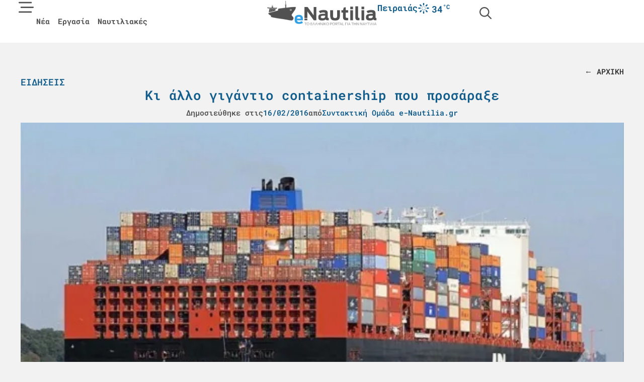

--- FILE ---
content_type: text/html; charset=UTF-8
request_url: https://e-nautilia.gr/ki-allo-gigantio-containership-pou-prosarakse/
body_size: 38162
content:
<!doctype html><html lang="el" prefix="og: https://ogp.me/ns#"><head><script data-no-optimize="1">var litespeed_docref=sessionStorage.getItem("litespeed_docref");litespeed_docref&&(Object.defineProperty(document,"referrer",{get:function(){return litespeed_docref}}),sessionStorage.removeItem("litespeed_docref"));</script> <meta charset="UTF-8"><meta name="viewport" content="width=device-width, initial-scale=1"><link rel="profile" href="https://gmpg.org/xfn/11">
 <script data-cfasync="false" data-pagespeed-no-defer>var gtm4wp_datalayer_name = "dataLayer";
	var dataLayer = dataLayer || [];</script> <title>Κι άλλο γιγάντιο containership που προσάραξε - e-nautilia.gr</title><meta name="description" content="Το πλοίο προσάραξε το βράδυ του Σαββάτου, και πιστεύεται ότι αυτό έγινε εκ προθέσεως, αφού προηγουμένως είχε χαθεί ο έλεγχος του πλοίου. Η τοποθεσία είναι η"/><meta name="robots" content="follow, index, max-snippet:-1, max-video-preview:-1, max-image-preview:large"/><link rel="canonical" href="https://e-nautilia.gr/ki-allo-gigantio-containership-pou-prosarakse/" /><meta property="og:locale" content="el_GR" /><meta property="og:type" content="article" /><meta property="og:title" content="Κι άλλο γιγάντιο containership που προσάραξε - e-nautilia.gr" /><meta property="og:description" content="Το πλοίο προσάραξε το βράδυ του Σαββάτου, και πιστεύεται ότι αυτό έγινε εκ προθέσεως, αφού προηγουμένως είχε χαθεί ο έλεγχος του πλοίου. Η τοποθεσία είναι η" /><meta property="og:url" content="https://e-nautilia.gr/ki-allo-gigantio-containership-pou-prosarakse/" /><meta property="og:site_name" content="e-Nautilia.gr | Το Ελληνικό Portal για την Ναυτιλία" /><meta property="article:publisher" content="https://www.facebook.com/eNautilia/" /><meta property="article:section" content="Ειδήσεις" /><meta property="og:updated_time" content="2025-01-29T11:33:32+02:00" /><meta property="og:image" content="https://e-nautilia.gr/wp-content/uploads/2025/01/APL_VANDA-1.jpg" /><meta property="og:image:secure_url" content="https://e-nautilia.gr/wp-content/uploads/2025/01/APL_VANDA-1.jpg" /><meta property="og:image:width" content="620" /><meta property="og:image:height" content="320" /><meta property="og:image:alt" content="Κι άλλο γιγάντιο containership που προσάραξε" /><meta property="og:image:type" content="image/jpeg" /><meta property="article:published_time" content="2016-02-16T07:55:13+02:00" /><meta property="article:modified_time" content="2025-01-29T11:33:32+02:00" /><meta name="twitter:card" content="summary_large_image" /><meta name="twitter:title" content="Κι άλλο γιγάντιο containership που προσάραξε - e-nautilia.gr" /><meta name="twitter:description" content="Το πλοίο προσάραξε το βράδυ του Σαββάτου, και πιστεύεται ότι αυτό έγινε εκ προθέσεως, αφού προηγουμένως είχε χαθεί ο έλεγχος του πλοίου. Η τοποθεσία είναι η" /><meta name="twitter:site" content="@enautilia" /><meta name="twitter:creator" content="@enautilia" /><meta name="twitter:image" content="https://e-nautilia.gr/wp-content/uploads/2025/01/APL_VANDA-1.jpg" /><meta name="twitter:label1" content="Written by" /><meta name="twitter:data1" content="Συντακτική Ομάδα e-Nautilia.gr" /><meta name="twitter:label2" content="Time to read" /><meta name="twitter:data2" content="Less than a minute" /> <script type="application/ld+json" class="rank-math-schema-pro">{"@context":"https://schema.org","@graph":[{"@type":"Organization","@id":"https://e-nautilia.gr/#organization","name":"e-Nautilia.gr","sameAs":["https://www.facebook.com/eNautilia/","https://twitter.com/enautilia","https://www.instagram.com/enautilia/"],"logo":{"@type":"ImageObject","@id":"https://e-nautilia.gr/#logo","url":"https://e-nautilia.gr/wp-content/uploads/2024/10/e-nautilia-logo.png","contentUrl":"https://e-nautilia.gr/wp-content/uploads/2024/10/e-nautilia-logo.png","caption":"e-Nautilia.gr | \u03a4\u03bf \u0395\u03bb\u03bb\u03b7\u03bd\u03b9\u03ba\u03cc Portal \u03b3\u03b9\u03b1 \u03c4\u03b7\u03bd \u039d\u03b1\u03c5\u03c4\u03b9\u03bb\u03af\u03b1","inLanguage":"el","width":"543","height":"128"}},{"@type":"WebSite","@id":"https://e-nautilia.gr/#website","url":"https://e-nautilia.gr","name":"e-Nautilia.gr | \u03a4\u03bf \u0395\u03bb\u03bb\u03b7\u03bd\u03b9\u03ba\u03cc Portal \u03b3\u03b9\u03b1 \u03c4\u03b7\u03bd \u039d\u03b1\u03c5\u03c4\u03b9\u03bb\u03af\u03b1","publisher":{"@id":"https://e-nautilia.gr/#organization"},"inLanguage":"el"},{"@type":"ImageObject","@id":"https://e-nautilia.gr/wp-content/uploads/2025/01/APL_VANDA-1.jpg","url":"https://e-nautilia.gr/wp-content/uploads/2025/01/APL_VANDA-1.jpg","width":"620","height":"320","inLanguage":"el"},{"@type":"BreadcrumbList","@id":"https://e-nautilia.gr/ki-allo-gigantio-containership-pou-prosarakse/#breadcrumb","itemListElement":[{"@type":"ListItem","position":"1","item":{"@id":"https://e-nautilia.gr","name":"Home"}},{"@type":"ListItem","position":"2","item":{"@id":"https://e-nautilia.gr/latest-news/","name":"\u0395\u03b9\u03b4\u03ae\u03c3\u03b5\u03b9\u03c2"}},{"@type":"ListItem","position":"3","item":{"@id":"https://e-nautilia.gr/ki-allo-gigantio-containership-pou-prosarakse/","name":"\u039a\u03b9 \u03ac\u03bb\u03bb\u03bf \u03b3\u03b9\u03b3\u03ac\u03bd\u03c4\u03b9\u03bf containership \u03c0\u03bf\u03c5 \u03c0\u03c1\u03bf\u03c3\u03ac\u03c1\u03b1\u03be\u03b5"}}]},{"@type":"WebPage","@id":"https://e-nautilia.gr/ki-allo-gigantio-containership-pou-prosarakse/#webpage","url":"https://e-nautilia.gr/ki-allo-gigantio-containership-pou-prosarakse/","name":"\u039a\u03b9 \u03ac\u03bb\u03bb\u03bf \u03b3\u03b9\u03b3\u03ac\u03bd\u03c4\u03b9\u03bf containership \u03c0\u03bf\u03c5 \u03c0\u03c1\u03bf\u03c3\u03ac\u03c1\u03b1\u03be\u03b5 - e-nautilia.gr","datePublished":"2016-02-16T07:55:13+02:00","dateModified":"2025-01-29T11:33:32+02:00","isPartOf":{"@id":"https://e-nautilia.gr/#website"},"primaryImageOfPage":{"@id":"https://e-nautilia.gr/wp-content/uploads/2025/01/APL_VANDA-1.jpg"},"inLanguage":"el","breadcrumb":{"@id":"https://e-nautilia.gr/ki-allo-gigantio-containership-pou-prosarakse/#breadcrumb"}},{"@type":"Person","@id":"https://e-nautilia.gr/author/e-nautilia/","name":"\u03a3\u03c5\u03bd\u03c4\u03b1\u03ba\u03c4\u03b9\u03ba\u03ae \u039f\u03bc\u03ac\u03b4\u03b1 e-Nautilia.gr","url":"https://e-nautilia.gr/author/e-nautilia/","image":{"@type":"ImageObject","@id":"https://e-nautilia.gr/wp-content/litespeed/avatar/f4599a363cdc476b6a8ecd1c28a08180.jpg?ver=1768358017","url":"https://e-nautilia.gr/wp-content/litespeed/avatar/f4599a363cdc476b6a8ecd1c28a08180.jpg?ver=1768358017","caption":"\u03a3\u03c5\u03bd\u03c4\u03b1\u03ba\u03c4\u03b9\u03ba\u03ae \u039f\u03bc\u03ac\u03b4\u03b1 e-Nautilia.gr","inLanguage":"el"},"worksFor":{"@id":"https://e-nautilia.gr/#organization"}},{"@type":"NewsArticle","headline":"\u039a\u03b9 \u03ac\u03bb\u03bb\u03bf \u03b3\u03b9\u03b3\u03ac\u03bd\u03c4\u03b9\u03bf containership \u03c0\u03bf\u03c5 \u03c0\u03c1\u03bf\u03c3\u03ac\u03c1\u03b1\u03be\u03b5 - e-nautilia.gr","datePublished":"2016-02-16T07:55:13+02:00","dateModified":"2025-01-29T11:33:32+02:00","articleSection":"\u0395\u03b9\u03b4\u03ae\u03c3\u03b5\u03b9\u03c2, \u039a\u03cc\u03c3\u03bc\u03bf\u03c2","author":{"@id":"https://e-nautilia.gr/author/e-nautilia/","name":"\u03a3\u03c5\u03bd\u03c4\u03b1\u03ba\u03c4\u03b9\u03ba\u03ae \u039f\u03bc\u03ac\u03b4\u03b1 e-Nautilia.gr"},"publisher":{"@id":"https://e-nautilia.gr/#organization"},"description":"\u03a4\u03bf \u03c0\u03bb\u03bf\u03af\u03bf \u03c0\u03c1\u03bf\u03c3\u03ac\u03c1\u03b1\u03be\u03b5 \u03c4\u03bf \u03b2\u03c1\u03ac\u03b4\u03c5 \u03c4\u03bf\u03c5 \u03a3\u03b1\u03b2\u03b2\u03ac\u03c4\u03bf\u03c5, \u03ba\u03b1\u03b9 \u03c0\u03b9\u03c3\u03c4\u03b5\u03cd\u03b5\u03c4\u03b1\u03b9 \u03cc\u03c4\u03b9 \u03b1\u03c5\u03c4\u03cc \u03ad\u03b3\u03b9\u03bd\u03b5 \u03b5\u03ba \u03c0\u03c1\u03bf\u03b8\u03ad\u03c3\u03b5\u03c9\u03c2, \u03b1\u03c6\u03bf\u03cd \u03c0\u03c1\u03bf\u03b7\u03b3\u03bf\u03c5\u03bc\u03ad\u03bd\u03c9\u03c2 \u03b5\u03af\u03c7\u03b5 \u03c7\u03b1\u03b8\u03b5\u03af \u03bf \u03ad\u03bb\u03b5\u03b3\u03c7\u03bf\u03c2 \u03c4\u03bf\u03c5 \u03c0\u03bb\u03bf\u03af\u03bf\u03c5. \u0397 \u03c4\u03bf\u03c0\u03bf\u03b8\u03b5\u03c3\u03af\u03b1 \u03b5\u03af\u03bd\u03b1\u03b9 \u03b7","copyrightYear":"2025","copyrightHolder":{"@id":"https://e-nautilia.gr/#organization"},"name":"\u039a\u03b9 \u03ac\u03bb\u03bb\u03bf \u03b3\u03b9\u03b3\u03ac\u03bd\u03c4\u03b9\u03bf containership \u03c0\u03bf\u03c5 \u03c0\u03c1\u03bf\u03c3\u03ac\u03c1\u03b1\u03be\u03b5 - e-nautilia.gr","@id":"https://e-nautilia.gr/ki-allo-gigantio-containership-pou-prosarakse/#richSnippet","isPartOf":{"@id":"https://e-nautilia.gr/ki-allo-gigantio-containership-pou-prosarakse/#webpage"},"image":{"@id":"https://e-nautilia.gr/wp-content/uploads/2025/01/APL_VANDA-1.jpg"},"inLanguage":"el","mainEntityOfPage":{"@id":"https://e-nautilia.gr/ki-allo-gigantio-containership-pou-prosarakse/#webpage"}}]}</script> <link rel="alternate" title="oEmbed (JSON)" type="application/json+oembed" href="https://e-nautilia.gr/wp-json/oembed/1.0/embed?url=https%3A%2F%2Fe-nautilia.gr%2Fki-allo-gigantio-containership-pou-prosarakse%2F" /><link rel="alternate" title="oEmbed (XML)" type="text/xml+oembed" href="https://e-nautilia.gr/wp-json/oembed/1.0/embed?url=https%3A%2F%2Fe-nautilia.gr%2Fki-allo-gigantio-containership-pou-prosarakse%2F&#038;format=xml" /><link data-optimized="2" rel="stylesheet" href="https://e-nautilia.gr/wp-content/litespeed/css/302b1b4623530c2a8a690f15ef54e32d.css?ver=50080" /> <script id="jquery-core-js-extra" type="litespeed/javascript">var directorist={"nonce":"40a15ea409","directorist_nonce":"6c801943ea","ajax_nonce":"caafa23ad1","is_admin":"","ajaxurl":"https://e-nautilia.gr/wp-admin/admin-ajax.php","assets_url":"https://e-nautilia.gr/wp-content/plugins/directorist/assets/","home_url":"https://e-nautilia.gr","rest_url":"https://e-nautilia.gr/wp-json/","nonceName":"atbdp_nonce_js","login_alert_message":"Sorry, you need to login first.","rtl":"false","warning":"WARNING!","success":"SUCCESS!","not_add_more_than_one":"You can not add more than one review. Refresh the page to edit or delete your review!,","duplicate_review_error":"Sorry! your review already in process.","review_success":"Reviews Saved Successfully!","review_approval_text":"Your review has been received. It requires admin approval to publish.","review_error":"Something went wrong. Check the form and try again!!!","review_loaded":"Reviews Loaded!","review_not_available":"NO MORE REVIEWS AVAILABLE!,","review_have_not_for_delete":"You do not have any review to delete. Refresh the page to submit new review!!!,","review_sure_msg":"\u0395\u03af\u03c3\u03c4\u03b5 \u03c3\u03af\u03b3\u03bf\u03c5\u03c1\u03bf\u03b9;","review_want_to_remove":"Do you really want to remove this review!","review_delete_msg":"\u0394\u03b9\u03b1\u03b3\u03c1\u03b1\u03c6\u03ae","review_cancel_btn_text":"\u0386\u03ba\u03c5\u03c1\u03bf","review_wrong_msg":"Something went wrong!, Try again","listing_remove_title":"\u0395\u03af\u03c3\u03c4\u03b5 \u03c3\u03af\u03b3\u03bf\u03c5\u03c1\u03bf\u03b9;","listing_remove_text":"\u0398\u03ad\u03bb\u03b5\u03c4\u03b5 \u03bd\u03b1 \u03b4\u03b9\u03b1\u03b3\u03c1\u03ac\u03c8\u03b5\u03c4\u03b5 \u03b1\u03c5\u03c4\u03ae \u03c4\u03b7\u03bd \u03b1\u03b3\u03b3\u03b5\u03bb\u03af\u03b1;","listing_remove_confirm_text":"\u0394\u03b9\u03b1\u03b3\u03c1\u03b1\u03c6\u03ae","listing_delete":"\u0395\u03c0\u03b9\u03c4\u03c5\u03c7\u03ae\u03c2 \u03b4\u03b9\u03b1\u03b3\u03c1\u03b1\u03c6\u03ae!","listing_error_title":"\u03a3\u03a6\u0391\u039b\u039c\u0391!!","listing_error_text":"Something went wrong!!!, Try again","upload_pro_pic_title":"Select or Upload a profile picture","upload_pro_pic_text":"Use this Image","payNow":"\u03a0\u03bb\u03b7\u03c1\u03c9\u03bc\u03ae","completeSubmission":"Complete Submission","waiting_msg":"Sending the message, please wait...","plugin_url":"https://e-nautilia.gr/wp-content/plugins/directorist/","currentDate":"16/02/2016","enable_reviewer_content":"1","add_listing_data":{"nonce":"40a15ea409","ajaxurl":"https://e-nautilia.gr/wp-admin/admin-ajax.php","nonceName":"atbdp_nonce_js","is_admin":!1,"media_uploader":[{"element_id":"directorist-image-upload","meta_name":"listing_img","files_meta_name":"files_meta","error_msg":"Listing gallery has invalid files"}],"i18n_text":{"see_more_text":"See More","see_less_text":"See Less","confirmation_text":"Are you sure","ask_conf_sl_lnk_del_txt":"Do you really want to remove this Social Link!","ask_conf_faqs_del_txt":"Do you really want to remove this FAQ!","confirm_delete":"\u0394\u03b9\u03b1\u03b3\u03c1\u03b1\u03c6\u03ae","deleted":"\u0395\u03c0\u03b9\u03c4\u03c5\u03c7\u03ae\u03c2 \u03b4\u03b9\u03b1\u03b3\u03c1\u03b1\u03c6\u03ae!","max_location_creation":"","max_location_msg":"You can only use ","submission_wait_msg":"Please wait, your submission is being processed.","image_uploading_msg":"Please wait, your selected images being uploaded."},"create_new_tag":"","create_new_loc":"","create_new_cat":"","image_notice":"Sorry! You have crossed the maximum image limit"},"lazy_load_taxonomy_fields":"","current_page_id":"119503","icon_markup":"\u003Ci class=\"directorist-icon-mask ##CLASS##\" aria-hidden=\"true\" style=\"--directorist-icon: url(##URL##)\"\u003E\u003C/i\u003E","search_form_default_label":"Label","search_form_default_placeholder":"Placeholder","add_listing_url":"https://e-nautilia.gr/add-listing/","enabled_multi_directory":"","site_name":"e-Nautilia.gr | \u03a4\u03bf \u0395\u03bb\u03bb\u03b7\u03bd\u03b9\u03ba\u03cc Portal \u03b3\u03b9\u03b1 \u03c4\u03b7\u03bd \u039d\u03b1\u03c5\u03c4\u03b9\u03bb\u03af\u03b1","script_debugging":[null],"ajax_url":"https://e-nautilia.gr/wp-admin/admin-ajax.php","redirect_url":"https://e-nautilia.gr/dashboard/","loading_message":"Sending user info, please wait...","login_error_message":"Wrong username or password.","i18n_text":{"category_selection":"Select a category","location_selection":"Select a location","show_more":"Show More","show_less":"Show Less","added_favourite":"Added to favorite","please_login":"Please login first","select_listing_map":"openstreet","Miles":" Miles"},"args":{"directory_type_id":"","search_max_radius_distance":1000},"directory_type":"","default_directory_type":"general","directory_type_term_data":{"submission_form_fields":!1,"search_form_fields":!1},"miles":" Miles","default_val":"0","countryRestriction":"","restricted_countries":"","use_def_lat_long":"","ajaxnonce":"caafa23ad1"};var directorist={"nonce":"40a15ea409","directorist_nonce":"6c801943ea","ajax_nonce":"caafa23ad1","is_admin":"","ajaxurl":"https://e-nautilia.gr/wp-admin/admin-ajax.php","assets_url":"https://e-nautilia.gr/wp-content/plugins/directorist/assets/","home_url":"https://e-nautilia.gr","rest_url":"https://e-nautilia.gr/wp-json/","nonceName":"atbdp_nonce_js","login_alert_message":"Sorry, you need to login first.","rtl":"false","warning":"WARNING!","success":"SUCCESS!","not_add_more_than_one":"You can not add more than one review. Refresh the page to edit or delete your review!,","duplicate_review_error":"Sorry! your review already in process.","review_success":"Reviews Saved Successfully!","review_approval_text":"Your review has been received. It requires admin approval to publish.","review_error":"Something went wrong. Check the form and try again!!!","review_loaded":"Reviews Loaded!","review_not_available":"NO MORE REVIEWS AVAILABLE!,","review_have_not_for_delete":"You do not have any review to delete. Refresh the page to submit new review!!!,","review_sure_msg":"\u0395\u03af\u03c3\u03c4\u03b5 \u03c3\u03af\u03b3\u03bf\u03c5\u03c1\u03bf\u03b9;","review_want_to_remove":"Do you really want to remove this review!","review_delete_msg":"\u0394\u03b9\u03b1\u03b3\u03c1\u03b1\u03c6\u03ae","review_cancel_btn_text":"\u0386\u03ba\u03c5\u03c1\u03bf","review_wrong_msg":"Something went wrong!, Try again","listing_remove_title":"\u0395\u03af\u03c3\u03c4\u03b5 \u03c3\u03af\u03b3\u03bf\u03c5\u03c1\u03bf\u03b9;","listing_remove_text":"\u0398\u03ad\u03bb\u03b5\u03c4\u03b5 \u03bd\u03b1 \u03b4\u03b9\u03b1\u03b3\u03c1\u03ac\u03c8\u03b5\u03c4\u03b5 \u03b1\u03c5\u03c4\u03ae \u03c4\u03b7\u03bd \u03b1\u03b3\u03b3\u03b5\u03bb\u03af\u03b1;","listing_remove_confirm_text":"\u0394\u03b9\u03b1\u03b3\u03c1\u03b1\u03c6\u03ae","listing_delete":"\u0395\u03c0\u03b9\u03c4\u03c5\u03c7\u03ae\u03c2 \u03b4\u03b9\u03b1\u03b3\u03c1\u03b1\u03c6\u03ae!","listing_error_title":"\u03a3\u03a6\u0391\u039b\u039c\u0391!!","listing_error_text":"Something went wrong!!!, Try again","upload_pro_pic_title":"Select or Upload a profile picture","upload_pro_pic_text":"Use this Image","payNow":"\u03a0\u03bb\u03b7\u03c1\u03c9\u03bc\u03ae","completeSubmission":"Complete Submission","waiting_msg":"Sending the message, please wait...","plugin_url":"https://e-nautilia.gr/wp-content/plugins/directorist/","currentDate":"16/02/2016","enable_reviewer_content":"1","add_listing_data":{"nonce":"40a15ea409","ajaxurl":"https://e-nautilia.gr/wp-admin/admin-ajax.php","nonceName":"atbdp_nonce_js","is_admin":!1,"media_uploader":[{"element_id":"directorist-image-upload","meta_name":"listing_img","files_meta_name":"files_meta","error_msg":"Listing gallery has invalid files"}],"i18n_text":{"see_more_text":"See More","see_less_text":"See Less","confirmation_text":"Are you sure","ask_conf_sl_lnk_del_txt":"Do you really want to remove this Social Link!","ask_conf_faqs_del_txt":"Do you really want to remove this FAQ!","confirm_delete":"\u0394\u03b9\u03b1\u03b3\u03c1\u03b1\u03c6\u03ae","deleted":"\u0395\u03c0\u03b9\u03c4\u03c5\u03c7\u03ae\u03c2 \u03b4\u03b9\u03b1\u03b3\u03c1\u03b1\u03c6\u03ae!","max_location_creation":"","max_location_msg":"You can only use ","submission_wait_msg":"Please wait, your submission is being processed.","image_uploading_msg":"Please wait, your selected images being uploaded."},"create_new_tag":"","create_new_loc":"","create_new_cat":"","image_notice":"Sorry! You have crossed the maximum image limit"},"lazy_load_taxonomy_fields":"","current_page_id":"119503","icon_markup":"\u003Ci class=\"directorist-icon-mask ##CLASS##\" aria-hidden=\"true\" style=\"--directorist-icon: url(##URL##)\"\u003E\u003C/i\u003E","search_form_default_label":"Label","search_form_default_placeholder":"Placeholder","add_listing_url":"https://e-nautilia.gr/add-listing/","enabled_multi_directory":"","site_name":"e-Nautilia.gr | \u03a4\u03bf \u0395\u03bb\u03bb\u03b7\u03bd\u03b9\u03ba\u03cc Portal \u03b3\u03b9\u03b1 \u03c4\u03b7\u03bd \u039d\u03b1\u03c5\u03c4\u03b9\u03bb\u03af\u03b1","script_debugging":[null],"ajax_url":"https://e-nautilia.gr/wp-admin/admin-ajax.php","redirect_url":"https://e-nautilia.gr/dashboard/","loading_message":"Sending user info, please wait...","login_error_message":"Wrong username or password.","i18n_text":{"category_selection":"Select a category","location_selection":"Select a location","show_more":"Show More","show_less":"Show Less","added_favourite":"Added to favorite","please_login":"Please login first","select_listing_map":"openstreet","Miles":" Miles"},"args":{"directory_type_id":"","search_max_radius_distance":1000},"directory_type":"","default_directory_type":"general","directory_type_term_data":{"submission_form_fields":!1,"search_form_fields":!1},"miles":" Miles","default_val":"0","countryRestriction":"","restricted_countries":"","use_def_lat_long":"","ajaxnonce":"caafa23ad1"}</script> <script type="litespeed/javascript" data-src="https://e-nautilia.gr/wp-includes/js/jquery/jquery.min.js" id="jquery-core-js"></script> <script id="atpp-plan-validator-js-extra" type="litespeed/javascript">var plan_validator={"price_limit":"99999999999999999999","guest_customer":"1","is_admin":"","tag_limit":"99999999999999999999","ajaxurl":"https://e-nautilia.gr/wp-admin/admin-ajax.php","remaining_text":"\u03a5\u03c0\u03cc\u03bb\u03bf\u03b9\u03c0\u03bf \u03c7\u03b1\u03c1\u03b1\u03ba\u03c4\u03ae\u03c1\u03c9\u03bd:","max_exit":"Max character limit reached!","crossLimit":"You have crossed the limit!","email_placeholder":"\u03a3\u03c5\u03bd\u03b5\u03c7\u03af\u03c3\u03c4\u03b5 \u03bc\u03b5 \u03c4\u03bf email \u03c3\u03b1\u03c2","email_required_msg":"\u03a3\u03c5\u03bd\u03b5\u03c7\u03af\u03c3\u03c4\u03b5 \u03bc\u03b5 \u03c4\u03bf email \u03c3\u03b1\u03c2","login_alert":"Please login to purchase plan \u003Ca href='https://e-nautilia.gr/sign-in/'\u003ELogin\u003C/a\u003E"}</script> <script id="cmplz-tcf-js-extra" type="litespeed/javascript">var cmplz_tcf={"cmp_url":"https://e-nautilia.gr/wp-content/uploads/complianz/","retention_string":"Retention in days","undeclared_string":"Not declared","isServiceSpecific":"1","excludedVendors":{"15":15,"46":46,"56":56,"66":66,"110":110,"119":119,"139":139,"141":141,"174":174,"192":192,"262":262,"295":295,"375":375,"377":377,"387":387,"415":415,"427":427,"431":431,"435":435,"508":508,"512":512,"521":521,"527":527,"531":531,"569":569,"581":581,"587":587,"615":615,"626":626,"644":644,"667":667,"713":713,"733":733,"734":734,"736":736,"748":748,"756":756,"776":776,"806":806,"822":822,"830":830,"836":836,"856":856,"876":876,"879":879,"882":882,"888":888,"890":890,"894":894,"901":901,"909":909,"970":970,"986":986,"996":996,"1013":1013,"1015":1015,"1018":1018,"1022":1022,"1039":1039,"1044":1044,"1051":1051,"1075":1075,"1078":1078,"1079":1079,"1094":1094,"1107":1107,"1121":1121,"1124":1124,"1139":1139,"1141":1141,"1149":1149,"1156":1156,"1164":1164,"1167":1167,"1173":1173,"1181":1181,"1184":1184,"1199":1199,"1211":1211,"1216":1216,"1252":1252,"1263":1263,"1293":1293,"1298":1298,"1305":1305,"1319":1319,"1342":1342,"1343":1343,"1351":1351,"1355":1355,"1365":1365,"1366":1366,"1368":1368,"1371":1371,"1373":1373,"1383":1383,"1387":1387,"1391":1391,"1405":1405,"1418":1418,"1423":1423,"1425":1425,"1428":1428,"1440":1440,"1442":1442,"1482":1482,"1485":1485,"1492":1492,"1495":1495,"1496":1496,"1498":1498,"1503":1503,"1508":1508,"1509":1509,"1510":1510,"1519":1519},"purposes":[1,2,3,4,5,6,7,8,9,10,11],"specialPurposes":[1,2,3],"features":[1,2,3],"specialFeatures":[],"publisherCountryCode":"GR","lspact":"N","ccpa_applies":"","ac_mode":"1","debug":"","prefix":"cmplz_"}</script> <link rel="https://api.w.org/" href="https://e-nautilia.gr/wp-json/" /><link rel="alternate" title="JSON" type="application/json" href="https://e-nautilia.gr/wp-json/wp/v2/posts/119503" /><link rel="EditURI" type="application/rsd+xml" title="RSD" href="https://e-nautilia.gr/xmlrpc.php?rsd" /><meta name="generator" content="WordPress 6.9" /><link rel='shortlink' href='https://e-nautilia.gr/?p=119503' /> <script data-cfasync="false" data-pagespeed-no-defer>var dataLayer_content = {"pagePostType":"post","pagePostType2":"single-post","pageCategory":["latest-news","world-news"],"pagePostAuthor":"Συντακτική Ομάδα e-Nautilia.gr"};
	dataLayer.push( dataLayer_content );</script> <script data-cfasync="false" data-pagespeed-no-defer>(function(w,d,s,l,i){w[l]=w[l]||[];w[l].push({'gtm.start':
new Date().getTime(),event:'gtm.js'});var f=d.getElementsByTagName(s)[0],
j=d.createElement(s),dl=l!='dataLayer'?'&l='+l:'';j.async=true;j.src=
'//www.googletagmanager.com/gtm.js?id='+i+dl;f.parentNode.insertBefore(j,f);
})(window,document,'script','dataLayer','GTM-PT9R4CXF');</script> <link rel="icon" href="https://e-nautilia.gr/wp-content/uploads/2024/06/icon_transparent-150x150.png" sizes="32x32" /><link rel="icon" href="https://e-nautilia.gr/wp-content/uploads/2024/06/icon_transparent-300x300.png" sizes="192x192" /><link rel="apple-touch-icon" href="https://e-nautilia.gr/wp-content/uploads/2024/06/icon_transparent-300x300.png" /><meta name="msapplication-TileImage" content="https://e-nautilia.gr/wp-content/uploads/2024/06/icon_transparent-300x300.png" /></head><body data-cmplz=2 class="wp-singular post-template-default single single-post postid-119503 single-format-standard wp-custom-logo wp-embed-responsive wp-theme-hello-elementor wp-child-theme-mobians hello-elementor-default elementor-default elementor-kit-158162 elementor-page-72715 directorist-content-active directorist-preload"><noscript><iframe data-lazyloaded="1" src="about:blank" data-litespeed-src="https://www.googletagmanager.com/ns.html?id=GTM-PT9R4CXF" height="0" width="0" style="display:none;visibility:hidden" aria-hidden="true"></iframe></noscript><a class="skip-link screen-reader-text" href="#content">Μετάβαση στο περιεχόμενο</a><header data-elementor-type="header" data-elementor-id="71287" class="elementor elementor-71287 elementor-location-header" data-elementor-post-type="elementor_library"><div class="elementor-element elementor-element-7cc4814 e-con-full e-flex e-con e-parent" data-id="7cc4814" data-element_type="container" data-settings="{&quot;background_background&quot;:&quot;classic&quot;,&quot;sticky&quot;:&quot;top&quot;,&quot;jet_parallax_layout_list&quot;:[],&quot;sticky_on&quot;:[&quot;desktop&quot;,&quot;tablet&quot;,&quot;mobile&quot;],&quot;sticky_offset&quot;:0,&quot;sticky_effects_offset&quot;:0,&quot;sticky_anchor_link_offset&quot;:0}"><div class="elementor-element elementor-element-75835ae e-con-full e-flex e-con e-child" data-id="75835ae" data-element_type="container" data-settings="{&quot;jet_parallax_layout_list&quot;:[]}"><div class="elementor-element elementor-element-51772de elementor-widget__width-initial elementor-view-default elementor-widget elementor-widget-icon" data-id="51772de" data-element_type="widget" data-widget_type="icon.default"><div class="elementor-widget-container"><div class="elementor-icon-wrapper">
<a class="elementor-icon" href="#elementor-action%3Aaction%3Dpopup%3Aopen%26settings%3DeyJpZCI6IjcxMzE4IiwidG9nZ2xlIjpmYWxzZX0%3D" title="Menu">
<svg xmlns="http://www.w3.org/2000/svg" viewBox="0 0 512 512"><path d="M0 88C0 74.7 10.7 64 24 64l400 0c13.3 0 24 10.7 24 24s-10.7 24-24 24L24 112C10.7 112 0 101.3 0 88zM64 248c0-13.3 10.7-24 24-24l400 0c13.3 0 24 10.7 24 24s-10.7 24-24 24L88 272c-13.3 0-24-10.7-24-24zM448 408c0 13.3-10.7 24-24 24L24 432c-13.3 0-24-10.7-24-24s10.7-24 24-24l400 0c13.3 0 24 10.7 24 24z"></path></svg>			</a></div></div></div><div class="elementor-element elementor-element-b0f3eab elementor-nav-menu__align-start elementor-nav-menu--dropdown-none elementor-hidden-tablet elementor-hidden-mobile elementor-widget__width-auto elementor-widget-tablet__width-inherit elementor-widget elementor-widget-nav-menu" data-id="b0f3eab" data-element_type="widget" data-settings="{&quot;layout&quot;:&quot;horizontal&quot;,&quot;submenu_icon&quot;:{&quot;value&quot;:&quot;&lt;svg aria-hidden=\&quot;true\&quot; class=\&quot;e-font-icon-svg e-fas-caret-down\&quot; viewBox=\&quot;0 0 320 512\&quot; xmlns=\&quot;http:\/\/www.w3.org\/2000\/svg\&quot;&gt;&lt;path d=\&quot;M31.3 192h257.3c17.8 0 26.7 21.5 14.1 34.1L174.1 354.8c-7.8 7.8-20.5 7.8-28.3 0L17.2 226.1C4.6 213.5 13.5 192 31.3 192z\&quot;&gt;&lt;\/path&gt;&lt;\/svg&gt;&quot;,&quot;library&quot;:&quot;fa-solid&quot;}}" data-widget_type="nav-menu.default"><div class="elementor-widget-container"><nav aria-label="upper-left-menu" class="elementor-nav-menu--main elementor-nav-menu__container elementor-nav-menu--layout-horizontal e--pointer-underline e--animation-fade"><ul id="menu-1-b0f3eab" class="elementor-nav-menu"><li class="menu-item menu-item-type-post_type menu-item-object-page current_page_parent menu-item-75328"><a href="https://e-nautilia.gr/latest-news/" class="elementor-item">Νέα</a></li><li class="menu-item menu-item-type-post_type menu-item-object-page menu-item-72685"><a href="https://e-nautilia.gr/jobs/" class="elementor-item">Εργασία</a></li><li class="menu-item menu-item-type-post_type_archive menu-item-object-company menu-item-72686"><a href="https://e-nautilia.gr/company/" class="elementor-item">Ναυτιλιακές</a></li></ul></nav><nav class="elementor-nav-menu--dropdown elementor-nav-menu__container" aria-hidden="true"><ul id="menu-2-b0f3eab" class="elementor-nav-menu"><li class="menu-item menu-item-type-post_type menu-item-object-page current_page_parent menu-item-75328"><a href="https://e-nautilia.gr/latest-news/" class="elementor-item" tabindex="-1">Νέα</a></li><li class="menu-item menu-item-type-post_type menu-item-object-page menu-item-72685"><a href="https://e-nautilia.gr/jobs/" class="elementor-item" tabindex="-1">Εργασία</a></li><li class="menu-item menu-item-type-post_type_archive menu-item-object-company menu-item-72686"><a href="https://e-nautilia.gr/company/" class="elementor-item" tabindex="-1">Ναυτιλιακές</a></li></ul></nav></div></div></div><div class="elementor-element elementor-element-903f4b3 e-con-full e-flex e-con e-child" data-id="903f4b3" data-element_type="container" data-settings="{&quot;jet_parallax_layout_list&quot;:[]}"><div class="elementor-element elementor-element-a4e3d34 elementor-widget elementor-widget-theme-site-logo elementor-widget-image" data-id="a4e3d34" data-element_type="widget" data-widget_type="theme-site-logo.default"><div class="elementor-widget-container">
<a href="/" title="e-Nautilia.gr - Το Ελληνικό Portal για την Ναυτιλία. Τελευταία νέα - &#039;Aρθρα - Οπτικοακουστικό Υλικό">
<img width="543" height="128" src="https://e-nautilia.gr/wp-content/uploads/2024/10/e-nautilia-logo.png.webp" class="attachment-full size-full wp-image-71296" alt="e-Nautilia.gr | Το Ελληνικό Portal για την Ναυτιλία" srcset="https://e-nautilia.gr/wp-content/uploads/2024/10/e-nautilia-logo.png.webp 543w, https://e-nautilia.gr/wp-content/uploads/2024/10/e-nautilia-logo-300x71.png.webp 300w" sizes="(max-width: 543px) 100vw, 543px" />				</a></div></div></div><div class="elementor-element elementor-element-ed2a021 e-con-full e-flex e-con e-child" data-id="ed2a021" data-element_type="container" data-settings="{&quot;jet_parallax_layout_list&quot;:[]}"><div class="elementor-element elementor-element-c56ad2d e-con-full elementor-hidden-mobile e-flex e-con e-child" data-id="c56ad2d" data-element_type="container" data-settings="{&quot;jet_parallax_layout_list&quot;:[]}"><div class="elementor-element elementor-element-bd27a46 elementor-hidden-tablet elementor-hidden-mobile elementor-widget elementor-widget-heading" data-id="bd27a46" data-element_type="widget" data-widget_type="heading.default"><div class="elementor-widget-container"><div class="elementor-heading-title elementor-size-default">Πειραιάς</div></div></div><div class="elementor-element elementor-element-37408ef elementor-widget elementor-widget-shortcode" data-id="37408ef" data-element_type="widget" data-widget_type="shortcode.default"><div class="elementor-widget-container"><div class="elementor-shortcode"><div class="wrapper-weather-widget-wp"><div class="weather-widget-wp bg-img-sun style-minimal no-icon"><div class="temp-group">
<i class="weather-i-sun"></i>
<span class="weather-temp">34<span class="temp-units">°C</span></span></div><div class="info-group">
<span class="weather-title"></span></div></div></div></div></div></div></div><div class="elementor-element elementor-element-016eb57 elementor-widget__width-initial elementor-view-default elementor-widget elementor-widget-icon" data-id="016eb57" data-element_type="widget" data-widget_type="icon.default"><div class="elementor-widget-container"><div class="elementor-icon-wrapper">
<a class="elementor-icon" href="#elementor-action%3Aaction%3Dpopup%3Aopen%26settings%3DeyJpZCI6IjcxNjg2IiwidG9nZ2xlIjpmYWxzZX0%3D" title="Αναζήτησε άρθρα και δημοσιεύσεις">
<svg xmlns="http://www.w3.org/2000/svg" viewBox="0 0 512 512"><path d="M368 208A160 160 0 1 0 48 208a160 160 0 1 0 320 0zM337.1 371.1C301.7 399.2 256.8 416 208 416C93.1 416 0 322.9 0 208S93.1 0 208 0S416 93.1 416 208c0 48.8-16.8 93.7-44.9 129.1L505 471c9.4 9.4 9.4 24.6 0 33.9s-24.6 9.4-33.9 0L337.1 371.1z"></path></svg>			</a></div></div></div></div></div></header><div data-elementor-type="single-post" data-elementor-id="72715" class="elementor elementor-72715 elementor-location-single post-119503 post type-post status-publish format-standard has-post-thumbnail hentry category-latest-news category-world-news" data-elementor-post-type="elementor_library"><div class="elementor-element elementor-element-6d78f3d e-flex e-con-boxed e-con e-parent" data-id="6d78f3d" data-element_type="container" data-settings="{&quot;background_background&quot;:&quot;classic&quot;,&quot;jet_parallax_layout_list&quot;:[]}"><div class="e-con-inner"><div class="elementor-element elementor-element-5544dc1 e-con-full e-flex e-con e-child" data-id="5544dc1" data-element_type="container" data-settings="{&quot;jet_parallax_layout_list&quot;:[]}"><div class="elementor-element elementor-element-c4aa56f elementor-widget elementor-widget-heading" data-id="c4aa56f" data-element_type="widget" data-widget_type="heading.default"><div class="elementor-widget-container">
<span class="elementor-heading-title elementor-size-default"><a href="/">← ΑΡΧΙΚΗ</a></span></div></div><div class="elementor-element elementor-element-1643c85 elementor-widget elementor-widget-heading" data-id="1643c85" data-element_type="widget" data-widget_type="heading.default"><div class="elementor-widget-container"><div class="elementor-heading-title elementor-size-default"><a href="https://e-nautilia.gr/latest-news/">Ειδήσεις</a></div></div></div><div class="elementor-element elementor-element-504ff0a elementor-widget elementor-widget-heading" data-id="504ff0a" data-element_type="widget" data-widget_type="heading.default"><div class="elementor-widget-container"><h1 class="elementor-heading-title elementor-size-default">Κι άλλο γιγάντιο containership που προσάραξε</h1></div></div><div class="elementor-element elementor-element-51fe08a e-flex e-con-boxed e-con e-child" data-id="51fe08a" data-element_type="container" data-settings="{&quot;jet_parallax_layout_list&quot;:[]}"><div class="e-con-inner"><div class="elementor-element elementor-element-cc4a6c3 elementor-widget elementor-widget-heading" data-id="cc4a6c3" data-element_type="widget" data-widget_type="heading.default"><div class="elementor-widget-container"><h2 class="elementor-heading-title elementor-size-default">Δημοσιεύθηκε στις</h2></div></div><div class="elementor-element elementor-element-a19f928 elementor-widget elementor-widget-heading" data-id="a19f928" data-element_type="widget" data-widget_type="heading.default"><div class="elementor-widget-container"><h2 class="elementor-heading-title elementor-size-default">16/02/2016</h2></div></div><div class="elementor-element elementor-element-702d111 elementor-widget elementor-widget-heading" data-id="702d111" data-element_type="widget" data-widget_type="heading.default"><div class="elementor-widget-container"><h2 class="elementor-heading-title elementor-size-default">από</h2></div></div><div class="elementor-element elementor-element-ce41b05 elementor-widget elementor-widget-heading" data-id="ce41b05" data-element_type="widget" data-widget_type="heading.default"><div class="elementor-widget-container"><h2 class="elementor-heading-title elementor-size-default"><a href="https://e-nautilia.gr/author/e-nautilia/">Συντακτική Ομάδα e-Nautilia.gr</a></h2></div></div></div></div></div><div class="elementor-element elementor-element-dca002f elementor-widget__width-inherit mbn-post-img jedv-enabled--yes elementor-widget elementor-widget-theme-post-featured-image elementor-widget-image" data-id="dca002f" data-element_type="widget" data-widget_type="theme-post-featured-image.default"><div class="elementor-widget-container">
<img data-lazyloaded="1" src="[data-uri]" width="620" height="320" data-src="https://e-nautilia.gr/wp-content/uploads/2025/01/APL_VANDA-1.jpg.webp" class="attachment-1536x1536 size-1536x1536 wp-image-119506" alt="" data-srcset="https://e-nautilia.gr/wp-content/uploads/2025/01/APL_VANDA-1.jpg.webp 620w, https://e-nautilia.gr/wp-content/uploads/2025/01/APL_VANDA-1-300x155.jpg.webp 300w" data-sizes="(max-width: 620px) 100vw, 620px" /></div></div></div></div><div class="elementor-element elementor-element-7f57677 e-con-full e-flex e-con e-parent" data-id="7f57677" data-element_type="container" data-settings="{&quot;background_background&quot;:&quot;classic&quot;,&quot;jet_parallax_layout_list&quot;:[]}"><div class="elementor-element elementor-element-8cb56ab elementor-widget elementor-widget-template" data-id="8cb56ab" data-element_type="widget" data-widget_type="template.default"><div class="elementor-widget-container"><div class="elementor-template"><div data-elementor-type="container" data-elementor-id="73348" class="elementor elementor-73348" data-elementor-post-type="elementor_library"><div class="elementor-element elementor-element-71fbf00 e-con-full e-flex e-con e-parent" data-id="71fbf00" data-element_type="container" data-settings="{&quot;background_background&quot;:&quot;classic&quot;,&quot;jet_parallax_layout_list&quot;:[]}"><div class="elementor-element elementor-element-2a71a50 elementor-widget__width-initial jedv-enabled--yes elementor-widget elementor-widget-jet-listing-dynamic-field" data-id="2a71a50" data-element_type="widget" data-widget_type="jet-listing-dynamic-field.default"><div class="elementor-widget-container"><div class="jet-listing jet-listing-dynamic-field display-multiline"><div class="jet-listing-dynamic-field__content">
<ins class="adsbygoogle"
style="display:block"
data-ad-client="ca-pub-5244800061586592"
data-ad-slot="8718944370"
data-ad-format="auto"
data-full-width-responsive="true"></ins> <script type="litespeed/javascript">(adsbygoogle=window.adsbygoogle||[]).push({})</script></div></div></div></div></div></div></div></div></div></div><div class="elementor-element elementor-element-e185c7e e-flex e-con-boxed e-con e-parent" data-id="e185c7e" data-element_type="container" data-settings="{&quot;background_background&quot;:&quot;classic&quot;,&quot;jet_parallax_layout_list&quot;:[]}"><div class="e-con-inner"><div class="elementor-element elementor-element-53ad4b8 e-con-full e-flex e-con e-child" data-id="53ad4b8" data-element_type="container" data-settings="{&quot;jet_parallax_layout_list&quot;:[]}"><div class="elementor-element elementor-element-b930886 e-con-full e-flex e-con e-child" data-id="b930886" data-element_type="container" data-settings="{&quot;background_background&quot;:&quot;classic&quot;,&quot;jet_parallax_layout_list&quot;:[]}"><div class="elementor-element elementor-element-3a7a7ed elementor-widget__width-inherit elementor-widget-tablet__width-inherit elementor-widget elementor-widget-theme-post-content" data-id="3a7a7ed" data-element_type="widget" data-widget_type="theme-post-content.default"><div class="elementor-widget-container"><p><img data-lazyloaded="1" src="[data-uri]" fetchpriority="high" decoding="async" class="alignnone size-full wp-image-35583" data-src="https://e-nautilia.gr/wp-content/uploads/2025/01/APL_VANDA.jpg.webp" alt="APL_VANDA" width="620" height="320" /><br />
Το χωρητικότητας 14.000 TEU containership της NOL APL Vanda προσάραξε στο Bramble Bank, στ&#8217; ανοιχτά του Cowes, ενώ κατευθυνόταν προς το Σαουθάμπτον από το γαλλικό λιμάνι της Χάβρης.</p><p>Το πλοίο προσάραξε το βράδυ του Σαββάτου, και πιστεύεται ότι αυτό έγινε εκ προθέσεως, αφού προηγουμένως είχε χαθεί ο έλεγχος του πλοίου. Η τοποθεσία είναι η ίδια που το πλοίο μεταφοράς αυτοκινήτων Hoegh Osaka προσάραξε τον περασμένο Ιανουάριο.</p><p>Χρειάστηκαν οκτώ ρυμουλκά για να απελευθερωθεί το πλοίο τις πρώτες πρωινές ώρες της Κυριακή το πρωί, και το πλοίο ρυμουλκήθηκε με ασφάλεια στο λιμάνι του Southampton το απόγευμα.</p><p>Δεν υπάρχουν πληροφορίες για ρύπανση και όλα τα μέλη του πληρώματος είναι ασφαλή.</p><p>Δεν έχουν περάσει ούτε δύο εβδομάδες από όταν <a href="https://enaftilia.gr/orgi-gia-tin-prosaraksi-mega-ploiou-ston-elva/" rel="nofollow noopener" target="_blank">ένα από τα μεγαλύτερα containerships παγκοσμίως, το χωρητικότητας 18.890 teu CSCL Indian Ocean, προσάραξε στις όχθες του ποταμού Έλβα,</a> καθώς κατευθυνόταν προς το τερματικό Eurogate στο λιμάνι του Αμβούργου.</p><p>Το πλοίο προσάραξε για πέντε ημέρες και άναψε την κουβέντα σε σχέση με το κατά πόσον οι λιμενικές αρχές είναι σε θέση να αντιμετωπίσουν τα ζητήματα που δημιουργούνται από τα σύγχρονα υπερμεγεθή containership.</p><p>Διαβάστε επίσης: <a href="https://enaftilia.gr/antistrofh-metrhsh-gia-thn-epanapleush-tou-ploiou-container/" target="_blank" rel="nofollow noopener">Ξεκίνησε η αντίστροφη μέτρηση για την επανάπλευση του γιγαντιαίου κοντεινερσιπ (βίντεο)</a></p></div></div><div class="elementor-element elementor-element-fa9637b elementor-grid-mobile-1 elementor-share-buttons--view-icon-text elementor-share-buttons--skin-gradient elementor-share-buttons--shape-square elementor-grid-0 elementor-share-buttons--color-official elementor-widget elementor-widget-share-buttons" data-id="fa9637b" data-element_type="widget" data-widget_type="share-buttons.default"><div class="elementor-widget-container"><div class="elementor-grid" role="list"><div class="elementor-grid-item" role="listitem"><div class="elementor-share-btn elementor-share-btn_facebook" role="button" tabindex="0" aria-label="Share on facebook">
<span class="elementor-share-btn__icon">
<svg aria-hidden="true" class="e-font-icon-svg e-fab-facebook" viewBox="0 0 512 512" xmlns="http://www.w3.org/2000/svg"><path d="M504 256C504 119 393 8 256 8S8 119 8 256c0 123.78 90.69 226.38 209.25 245V327.69h-63V256h63v-54.64c0-62.15 37-96.48 93.67-96.48 27.14 0 55.52 4.84 55.52 4.84v61h-31.28c-30.8 0-40.41 19.12-40.41 38.73V256h68.78l-11 71.69h-57.78V501C413.31 482.38 504 379.78 504 256z"></path></svg>							</span></div></div><div class="elementor-grid-item" role="listitem"><div class="elementor-share-btn elementor-share-btn_x-twitter" role="button" tabindex="0" aria-label="Share on x-twitter">
<span class="elementor-share-btn__icon">
<svg aria-hidden="true" class="e-font-icon-svg e-fab-x-twitter" viewBox="0 0 512 512" xmlns="http://www.w3.org/2000/svg"><path d="M389.2 48h70.6L305.6 224.2 487 464H345L233.7 318.6 106.5 464H35.8L200.7 275.5 26.8 48H172.4L272.9 180.9 389.2 48zM364.4 421.8h39.1L151.1 88h-42L364.4 421.8z"></path></svg>							</span></div></div><div class="elementor-grid-item" role="listitem"><div class="elementor-share-btn elementor-share-btn_linkedin" role="button" tabindex="0" aria-label="Share on linkedin">
<span class="elementor-share-btn__icon">
<svg aria-hidden="true" class="e-font-icon-svg e-fab-linkedin" viewBox="0 0 448 512" xmlns="http://www.w3.org/2000/svg"><path d="M416 32H31.9C14.3 32 0 46.5 0 64.3v383.4C0 465.5 14.3 480 31.9 480H416c17.6 0 32-14.5 32-32.3V64.3c0-17.8-14.4-32.3-32-32.3zM135.4 416H69V202.2h66.5V416zm-33.2-243c-21.3 0-38.5-17.3-38.5-38.5S80.9 96 102.2 96c21.2 0 38.5 17.3 38.5 38.5 0 21.3-17.2 38.5-38.5 38.5zm282.1 243h-66.4V312c0-24.8-.5-56.7-34.5-56.7-34.6 0-39.9 27-39.9 54.9V416h-66.4V202.2h63.7v29.2h.9c8.9-16.8 30.6-34.5 62.9-34.5 67.2 0 79.7 44.3 79.7 101.9V416z"></path></svg>							</span></div></div></div></div></div><div class="elementor-element elementor-element-fe4029e e-con-full e-flex e-con e-child" data-id="fe4029e" data-element_type="container" data-settings="{&quot;background_background&quot;:&quot;classic&quot;,&quot;jet_parallax_layout_list&quot;:[]}"><div class="elementor-element elementor-element-c5b3f14 elementor-widget elementor-widget-template" data-id="c5b3f14" data-element_type="widget" data-widget_type="template.default"><div class="elementor-widget-container"><div class="elementor-template"><div data-elementor-type="container" data-elementor-id="73359" class="elementor elementor-73359" data-elementor-post-type="elementor_library"><div class="elementor-element elementor-element-ea55b67 e-flex e-con-boxed e-con e-parent" data-id="ea55b67" data-element_type="container" data-settings="{&quot;background_background&quot;:&quot;classic&quot;,&quot;jet_parallax_layout_list&quot;:[]}"><div class="e-con-inner"><div class="elementor-element elementor-element-f9f228c elementor-widget__width-initial jedv-enabled--yes elementor-widget elementor-widget-jet-listing-dynamic-field" data-id="f9f228c" data-element_type="widget" data-widget_type="jet-listing-dynamic-field.default"><div class="elementor-widget-container"><div class="jet-listing jet-listing-dynamic-field display-inline"><div class="jet-listing-dynamic-field__inline-wrap"><div class="jet-listing-dynamic-field__content">
<ins class="adsbygoogle"
style="display:block"
data-ad-client="ca-pub-5244800061586592"
data-ad-slot="2113113352"
data-ad-format="auto"
data-full-width-responsive="true"></ins> <script type="litespeed/javascript">(adsbygoogle=window.adsbygoogle||[]).push({})</script></div></div></div></div></div></div></div></div></div></div></div></div><div class="elementor-element elementor-element-4a7df43 e-con-full e-flex e-con e-child" data-id="4a7df43" data-element_type="container" data-settings="{&quot;jet_parallax_layout_list&quot;:[]}"><div class="elementor-element elementor-element-8e91876 elementor-position-left elementor-view-default elementor-mobile-position-top elementor-widget elementor-widget-icon-box" data-id="8e91876" data-element_type="widget" data-widget_type="icon-box.default"><div class="elementor-widget-container"><div class="elementor-icon-box-wrapper"><div class="elementor-icon-box-icon">
<a href="https://news.google.com/search?q=site%3Ae-nautilia.gr%20when%3A1d&#038;hl=el&#038;gl=GR&#038;ceid=GR%3Ael" target="_blank" rel="nofollow" class="elementor-icon" tabindex="-1" aria-label="Το e-nautilia.gr στο Google NEWS">
<svg xmlns="http://www.w3.org/2000/svg" xmlns:xlink="http://www.w3.org/1999/xlink" width="60" height="49.091" viewBox="0 0 60 49.091"><defs><radialGradient id="radial-gradient" cx="0.225" cy="0.081" r="1.189" gradientTransform="translate(0.091) scale(0.818 1)" gradientUnits="objectBoundingBox"><stop offset="0" stop-color="#fff" stop-opacity="0.102"></stop><stop offset="1" stop-color="#fff" stop-opacity="0"></stop></radialGradient></defs><g id="Google_News_icon" transform="translate(-0.018 0)"><path id="Path_1" data-name="Path 1" d="M1375.354,33.3a1.53,1.53,0,0,1-1.53,1.52H1341.43a1.53,1.53,0,0,1-1.531-1.52V1.52A1.53,1.53,0,0,1,1341.43,0h32.394a1.53,1.53,0,0,1,1.531,1.52V33.3Z" transform="translate(-1327.61 0)" fill="#0c9d58"></path><path id="Path_2" data-name="Path 2" d="M3897.441,722.962,3885.3,721.4l12.141,3.257Z" transform="translate(-3849.696 -714.793)" fill="#004d40" opacity="0.2"></path><path id="Path_3" data-name="Path 3" d="M1350.385,167.609,1332,175.818l20.32-7.4v-.02A1.485,1.485,0,0,0,1350.385,167.609Z" transform="translate(-1319.782 -165.952)" fill="#004d40" opacity="0.2"></path><path id="Path_4" data-name="Path 4" d="M1373.825,0H1341.43a1.53,1.53,0,0,0-1.531,1.52V1.86a1.53,1.53,0,0,1,1.531-1.52h32.394a1.53,1.53,0,0,1,1.531,1.52V1.52A1.531,1.531,0,0,0,1373.825,0Z" transform="translate(-1327.61 0)" fill="#fff" opacity="0.2"></path><path id="Path_5" data-name="Path 5" d="M2192.088,549.787a1.484,1.484,0,0,0,.971,1.85l30,8.069a1.485,1.485,0,0,0,1.766-1.117l7.068-26.379a1.484,1.484,0,0,0-.971-1.85l-30-8.069a1.485,1.485,0,0,0-1.766,1.117Z" transform="translate(-2171.937 -517.463)" fill="#ea4335"></path><path id="Path_6" data-name="Path 6" d="M5806.4,2638.1l1.578,9.587-1.578,5.892Z" transform="translate(-5753.2 -2613.938)" fill="#3e2723" opacity="0.2"></path><path id="Path_7" data-name="Path 7" d="M3900.8,764.1l1.414.38.878,5.917Z" transform="translate(-3865.054 -757.102)" fill="#3e2723" opacity="0.2"></path><path id="Path_8" data-name="Path 8" d="M2234.661,530.36l-30-8.069a1.484,1.484,0,0,0-1.766,1.117l-7.068,26.378c-.012.044-.015.089-.023.133l7.015-26.179a1.485,1.485,0,0,1,1.766-1.117l30,8.069a1.469,1.469,0,0,1,.994,1.718l.054-.2A1.485,1.485,0,0,0,2234.661,530.36Z" transform="translate(-2175.671 -517.463)" fill="#fff" opacity="0.2"></path><path id="Path_9" data-name="Path 9" d="M43.835,285.991a1.485,1.485,0,0,1-.806,1.928L11.368,299.442a1.484,1.484,0,0,1-1.857-.959L.171,272.821a1.485,1.485,0,0,1,.806-1.928L32.637,259.37a1.484,1.484,0,0,1,1.857.959Z" transform="translate(-0.053 -256.916)" fill="#ffc107"></path><path id="Path_10" data-name="Path 10" d="M.238,273.045a1.485,1.485,0,0,1,.806-1.928L32.7,259.593a1.481,1.481,0,0,1,1.846.934l-.109-.3a1.484,1.484,0,0,0-1.857-.959L.924,270.794a1.484,1.484,0,0,0-.806,1.928l9.341,25.662c0,.008.008.016.012.025Z" transform="translate(0 -256.817)" fill="#fff" opacity="0.2"></path><path id="Path_11" data-name="Path 11" d="M790.764,1485.861a1.539,1.539,0,0,1-1.534,1.534h-43.3a1.539,1.539,0,0,1-1.534-1.534v-32.727a1.539,1.539,0,0,1,1.534-1.534h43.3a1.539,1.539,0,0,1,1.534,1.534Z" transform="translate(-737.564 -1438.305)" fill="#4285f4"></path><path id="Path_12" data-name="Path 12" d="M3502.355,2497.209H3489.4V2493.8h12.955a.681.681,0,0,1,.681.681v2.045A.682.682,0,0,1,3502.355,2497.209Z" transform="translate(-3457.422 -2470.959)" fill="#fff"></path><path id="Path_13" data-name="Path 13" d="M3502.355,3911.51H3489.4V3908.1h12.955a.681.681,0,0,1,.681.682v2.045A.681.681,0,0,1,3502.355,3911.51Z" transform="translate(-3457.422 -3872.306)" fill="#fff"></path><path id="Path_14" data-name="Path 14" d="M3504.4,3204.309h-15V3200.9h15a.682.682,0,0,1,.682.682v2.046A.681.681,0,0,1,3504.4,3204.309Z" transform="translate(-3457.422 -3171.582)" fill="#fff"></path><path id="Path_15" data-name="Path 15" d="M789.229,5156.534h-43.3A1.539,1.539,0,0,1,744.4,5155v.341a1.538,1.538,0,0,0,1.534,1.534h43.3a1.538,1.538,0,0,0,1.534-1.534V5155A1.539,1.539,0,0,1,789.229,5156.534Z" transform="translate(-737.564 -5107.784)" fill="#1a237e" opacity="0.2"></path><path id="Path_16" data-name="Path 16" d="M745.934,1451.941h43.3a1.539,1.539,0,0,1,1.534,1.534v-.341a1.539,1.539,0,0,0-1.534-1.534h-43.3a1.539,1.539,0,0,0-1.534,1.534v.341A1.539,1.539,0,0,1,745.934,1451.941Z" transform="translate(-737.564 -1438.305)" fill="#fff" opacity="0.2"></path><path id="Path_17" data-name="Path 17" d="M1338.683,2500.618v3.075h4.412a4.167,4.167,0,0,1-4.412,3.231,4.944,4.944,0,0,1,0-9.886,4.441,4.441,0,0,1,3.139,1.227h0l2.335-2.334a7.857,7.857,0,0,0-5.474-2.133,8.182,8.182,0,1,0,0,16.364c4.725,0,7.833-3.322,7.833-8a9.777,9.777,0,0,0-.129-1.55Z" transform="translate(-1318.296 -2470.959)" fill="#fff"></path><g id="Group_1" data-name="Group 1" transform="translate(12.29 24.987)" opacity="0.2"><path id="Path_18" data-name="Path 18" d="M2233.2,3573.9v.341h4.33c.032-.112.06-.226.082-.341Z" transform="translate(-2225.018 -3566.153)" fill="#1a237e"></path><path id="Path_19" data-name="Path 19" d="M1348.082,3413.611a8.179,8.179,0,0,1-8.177-8.011c0,.056,0,.114,0,.17a8.181,8.181,0,0,0,8.182,8.182c4.725,0,7.834-3.322,7.834-8,0-.038,0-.072,0-.11C1355.809,3410.4,1352.729,3413.611,1348.082,3413.611Z" transform="translate(-1339.9 -3399.394)" fill="#1a237e"></path><path id="Path_20" data-name="Path 20" d="M1711.689,2730.418a4.448,4.448,0,0,0-3.139-1.227,4.931,4.931,0,0,0-4.85,4.943c0,.058.006.114.008.171a4.925,4.925,0,0,1,4.842-4.773,4.444,4.444,0,0,1,3.139,1.227v0l2.505-2.5c-.059-.055-.124-.1-.184-.157l-2.32,2.321Z" transform="translate(-1700.368 -2728.1)" fill="#1a237e"></path></g><path id="Path_21" data-name="Path 21" d="M3503.036,2791.841v-.341a.681.681,0,0,1-.681.681H3489.4v.341h12.955A.68.68,0,0,0,3503.036,2791.841Z" transform="translate(-3457.422 -2765.932)" fill="#1a237e" opacity="0.2"></path><path id="Path_22" data-name="Path 22" d="M3502.355,4206.581H3489.4v.341h12.955a.681.681,0,0,0,.681-.681v-.341A.68.68,0,0,1,3502.355,4206.581Z" transform="translate(-3457.422 -4167.376)" fill="#1a237e" opacity="0.2"></path><path id="Path_23" data-name="Path 23" d="M3504.4,3499.382h-15v.34h15a.681.681,0,0,0,.682-.681v-.341A.682.682,0,0,1,3504.4,3499.382Z" transform="translate(-3457.422 -3466.655)" fill="#1a237e" opacity="0.2"></path><path id="Path_24" data-name="Path 24" d="M58.99,12.9,47.745,9.873V1.519A1.53,1.53,0,0,0,46.215,0H13.821a1.53,1.53,0,0,0-1.53,1.52V9.84L.924,13.977A1.484,1.484,0,0,0,.118,15.9L6.836,34.364V47.556A1.539,1.539,0,0,0,8.37,49.09h43.3A1.539,1.539,0,0,0,53.2,47.556V39.983l6.762-25.235A1.485,1.485,0,0,0,58.99,12.9Z" transform="translate(0)" fill="url(#radial-gradient)"></path></g></svg>				</a></div><div class="elementor-icon-box-content"><h2 class="elementor-icon-box-title">
<a href="https://news.google.com/search?q=site%3Ae-nautilia.gr%20when%3A1d&#038;hl=el&#038;gl=GR&#038;ceid=GR%3Ael" target="_blank" rel="nofollow" >
Το e-nautilia.gr στο Google NEWS						</a></h2><p class="elementor-icon-box-description">
Ακολουθήστε το e-nautilia στα Google News για να είστε πάντα ενημερωμένοι για όλες τις ναυτιλιακές ειδήσεις από την Ελλάδα και όλο τον κόσμο.</p></div></div></div></div><div class="elementor-element elementor-element-0e31c48 elementor-widget elementor-widget-image" data-id="0e31c48" data-element_type="widget" data-widget_type="image.default"><div class="elementor-widget-container">
<a href="https://e-nautilia.gr/add-listing/" title="Διαφημιστείτε μαζί μας">
<img data-lazyloaded="1" src="[data-uri]" width="768" height="144" data-src="https://e-nautilia.gr/wp-content/uploads/2025/05/banner-για-αγγελίες--768x144.png.webp" class="attachment-medium_large size-medium_large wp-image-162550" alt="" data-srcset="https://e-nautilia.gr/wp-content/uploads/2025/05/banner-για-αγγελίες--768x144.png.webp 768w, https://e-nautilia.gr/wp-content/uploads/2025/05/banner-για-αγγελίες--300x56.png.webp 300w, https://e-nautilia.gr/wp-content/uploads/2025/05/banner-για-αγγελίες-.png.webp 800w" data-sizes="(max-width: 768px) 100vw, 768px" />								</a></div></div></div><div class="elementor-element elementor-element-c9bd35b e-con-full e-flex e-con e-child" data-id="c9bd35b" data-element_type="container" data-settings="{&quot;jet_parallax_layout_list&quot;:[]}"><div class="elementor-element elementor-element-db33595 elementor-widget elementor-widget-heading" data-id="db33595" data-element_type="widget" data-widget_type="heading.default"><div class="elementor-widget-container"><h2 class="elementor-heading-title elementor-size-default">Διαβάστε επίσης</h2></div></div><div class="elementor-element elementor-element-090b343 elementor-widget__width-initial elementor-widget-tablet__width-inherit elementor-widget elementor-widget-jet-listing-grid" data-id="090b343" data-element_type="widget" data-settings="{&quot;columns&quot;:&quot;2&quot;,&quot;columns_mobile&quot;:&quot;1&quot;}" data-widget_type="jet-listing-grid.default"><div class="elementor-widget-container"><div class="jet-listing-grid jet-listing"><div class="jet-listing-grid__items grid-col-desk-2 grid-col-tablet-2 grid-col-mobile-1 jet-listing-grid--71824 jet-equal-columns__wrapper grid-collapse-gap" data-queried-id="119503|WP_Post" data-nav="{&quot;enabled&quot;:false,&quot;type&quot;:null,&quot;more_el&quot;:null,&quot;query&quot;:[],&quot;widget_settings&quot;:{&quot;lisitng_id&quot;:71824,&quot;posts_num&quot;:6,&quot;columns&quot;:2,&quot;columns_tablet&quot;:2,&quot;columns_mobile&quot;:1,&quot;column_min_width&quot;:240,&quot;column_min_width_tablet&quot;:240,&quot;column_min_width_mobile&quot;:240,&quot;inline_columns_css&quot;:false,&quot;is_archive_template&quot;:&quot;&quot;,&quot;post_status&quot;:[&quot;publish&quot;],&quot;use_random_posts_num&quot;:&quot;&quot;,&quot;max_posts_num&quot;:9,&quot;not_found_message&quot;:&quot;No data was found&quot;,&quot;is_masonry&quot;:false,&quot;equal_columns_height&quot;:&quot;yes&quot;,&quot;use_load_more&quot;:&quot;&quot;,&quot;load_more_id&quot;:&quot;&quot;,&quot;load_more_type&quot;:&quot;click&quot;,&quot;load_more_offset&quot;:{&quot;unit&quot;:&quot;px&quot;,&quot;size&quot;:0,&quot;sizes&quot;:[]},&quot;use_custom_post_types&quot;:&quot;&quot;,&quot;custom_post_types&quot;:[],&quot;hide_widget_if&quot;:&quot;&quot;,&quot;carousel_enabled&quot;:&quot;&quot;,&quot;slides_to_scroll&quot;:&quot;1&quot;,&quot;arrows&quot;:&quot;true&quot;,&quot;arrow_icon&quot;:&quot;fa fa-angle-left&quot;,&quot;dots&quot;:&quot;&quot;,&quot;autoplay&quot;:&quot;true&quot;,&quot;pause_on_hover&quot;:&quot;true&quot;,&quot;autoplay_speed&quot;:5000,&quot;infinite&quot;:&quot;true&quot;,&quot;center_mode&quot;:&quot;&quot;,&quot;effect&quot;:&quot;slide&quot;,&quot;speed&quot;:500,&quot;inject_alternative_items&quot;:&quot;yes&quot;,&quot;injection_items&quot;:[{&quot;_id&quot;:&quot;30e448b&quot;,&quot;item&quot;:&quot;73870&quot;,&quot;item_num&quot;:3,&quot;item_colspan&quot;:&quot;2&quot;,&quot;static_item&quot;:&quot;yes&quot;,&quot;inject_once&quot;:&quot;yes&quot;}],&quot;scroll_slider_enabled&quot;:&quot;&quot;,&quot;scroll_slider_on&quot;:[&quot;desktop&quot;,&quot;tablet&quot;,&quot;mobile&quot;],&quot;custom_query&quot;:&quot;yes&quot;,&quot;custom_query_id&quot;:&quot;12&quot;,&quot;_element_id&quot;:&quot;&quot;,&quot;collapse_first_last_gap&quot;:&quot;true&quot;,&quot;list_tag_selection&quot;:&quot;&quot;,&quot;list_items_wrapper_tag&quot;:&quot;div&quot;,&quot;list_item_tag&quot;:&quot;div&quot;,&quot;empty_items_wrapper_tag&quot;:&quot;div&quot;}}" data-page="1" data-pages="1507" data-listing-source="query" data-listing-id="71824" data-query-id="12"><div class="jet-listing-grid__item jet-listing-dynamic-post-168554 jet-equal-columns" data-post-id="168554"  ><div data-elementor-type="jet-listing-items" data-elementor-id="71824" class="elementor elementor-71824" data-elementor-post-type="jet-engine">
<a class="elementor-element elementor-element-78cce1c e-con-full e-flex e-con e-parent" data-id="78cce1c" data-element_type="container" data-settings="{&quot;jet_parallax_layout_list&quot;:[]}" href="https://e-nautilia.gr/to-ploio-klashs-trump-to-akrivotero-polemiko-ploio-twn-hpa/"><div class="elementor-element elementor-element-d1732ce elementor-widget-tablet__width-initial elementor-widget-mobile__width-inherit mbn-cart-large-post-image elementor-hidden-mobile elementor-widget elementor-widget-jet-listing-dynamic-image" data-id="d1732ce" data-element_type="widget" data-widget_type="jet-listing-dynamic-image.default"><div class="elementor-widget-container"><div class="jet-listing jet-listing-dynamic-image" ><img data-lazyloaded="1" src="[data-uri]" width="300" height="157" data-src="https://e-nautilia.gr/wp-content/uploads/2026/01/polemiko_ploio_klashs_trump-300x157.jpg" class="jet-listing-dynamic-image__img attachment-medium size-medium wp-post-image" alt="Το πρώτο πλοίο κλάσης Trump θα μπορούσε να γίνει το ακριβότερο πολεμικό πλοίο των ΗΠΑ" decoding="async" data-srcset="https://e-nautilia.gr/wp-content/uploads/2026/01/polemiko_ploio_klashs_trump-300x157.jpg 300w, https://e-nautilia.gr/wp-content/uploads/2026/01/polemiko_ploio_klashs_trump-1024x536.jpg 1024w, https://e-nautilia.gr/wp-content/uploads/2026/01/polemiko_ploio_klashs_trump-768x402.jpg 768w, https://e-nautilia.gr/wp-content/uploads/2026/01/polemiko_ploio_klashs_trump.jpg 1200w" data-sizes="(max-width: 300px) 100vw, 300px" loading="eager" /></div></div></div><div class="elementor-element elementor-element-2642740 elementor-widget-tablet__width-initial elementor-widget-mobile__width-inherit mbn-cart-large-post-image-mobile elementor-hidden-desktop elementor-hidden-tablet elementor-widget elementor-widget-jet-listing-dynamic-image" data-id="2642740" data-element_type="widget" data-widget_type="jet-listing-dynamic-image.default"><div class="elementor-widget-container"><div class="jet-listing jet-listing-dynamic-image" ><img data-lazyloaded="1" src="[data-uri]" width="300" height="157" data-src="https://e-nautilia.gr/wp-content/uploads/2026/01/polemiko_ploio_klashs_trump-300x157.jpg" class="jet-listing-dynamic-image__img attachment-medium size-medium wp-post-image" alt="Το πρώτο πλοίο κλάσης Trump θα μπορούσε να γίνει το ακριβότερο πολεμικό πλοίο των ΗΠΑ" decoding="async" data-srcset="https://e-nautilia.gr/wp-content/uploads/2026/01/polemiko_ploio_klashs_trump-300x157.jpg 300w, https://e-nautilia.gr/wp-content/uploads/2026/01/polemiko_ploio_klashs_trump-1024x536.jpg 1024w, https://e-nautilia.gr/wp-content/uploads/2026/01/polemiko_ploio_klashs_trump-768x402.jpg 768w, https://e-nautilia.gr/wp-content/uploads/2026/01/polemiko_ploio_klashs_trump.jpg 1200w" data-sizes="(max-width: 300px) 100vw, 300px" loading="eager" /></div></div></div><div class="elementor-element elementor-element-fd06126 elementor-absolute elementor-hidden-desktop elementor-hidden-tablet elementor-widget elementor-widget-jet-listing-dynamic-terms" data-id="fd06126" data-element_type="widget" data-settings="{&quot;_position&quot;:&quot;absolute&quot;}" data-widget_type="jet-listing-dynamic-terms.default"><div class="elementor-widget-container"><div class="jet-listing jet-listing-dynamic-terms"><span class="jet-listing-dynamic-terms__link">Κόσμος</span></div></div></div><div class="elementor-element elementor-element-64b3e9a e-con-full e-flex e-con e-child" data-id="64b3e9a" data-element_type="container" data-settings="{&quot;jet_parallax_layout_list&quot;:[]}"><div class="elementor-element elementor-element-d8b36d6 elementor-hidden-mobile elementor-widget elementor-widget-jet-listing-dynamic-terms" data-id="d8b36d6" data-element_type="widget" data-widget_type="jet-listing-dynamic-terms.default"><div class="elementor-widget-container"><div class="jet-listing jet-listing-dynamic-terms"><span class="jet-listing-dynamic-terms__link">Κόσμος</span></div></div></div><div class="elementor-element elementor-element-bb94046 elementor-widget__width-initial elementor-widget-tablet__width-inherit elementor-widget elementor-widget-jet-listing-dynamic-field" data-id="bb94046" data-element_type="widget" data-widget_type="jet-listing-dynamic-field.default"><div class="elementor-widget-container"><div class="jet-listing jet-listing-dynamic-field display-inline"><div class="jet-listing-dynamic-field__inline-wrap"><h2 class="jet-listing-dynamic-field__content">Το πρώτο πλοίο κλάσης Trump θα μπορούσε να γίνει το ακριβότερο πολεμικό πλοίο των ΗΠΑ!</h2></div></div></div></div><div class="elementor-element elementor-element-b82936e elementor-widget elementor-widget-post-info" data-id="b82936e" data-element_type="widget" data-widget_type="post-info.default"><div class="elementor-widget-container"><ul class="elementor-inline-items elementor-icon-list-items elementor-post-info"><li class="elementor-icon-list-item elementor-repeater-item-5b5a72b elementor-inline-item" itemprop="datePublished">
<span class="elementor-icon-list-text elementor-post-info__item elementor-post-info__item--type-date">
<time>18.01.26</time>					</span></li></ul></div></div></div>
</a></div></div><div class="jet-listing-grid__item jet-listing-dynamic-post-168495 jet-equal-columns" data-post-id="168495"  ><div data-elementor-type="jet-listing-items" data-elementor-id="71824" class="elementor elementor-71824" data-elementor-post-type="jet-engine">
<a class="elementor-element elementor-element-78cce1c e-con-full e-flex e-con e-parent" data-id="78cce1c" data-element_type="container" data-settings="{&quot;jet_parallax_layout_list&quot;:[]}" href="https://e-nautilia.gr/10-lathh-pou-enas-naftikos-tha-prpei-na-apofygei/"><div class="elementor-element elementor-element-d1732ce elementor-widget-tablet__width-initial elementor-widget-mobile__width-inherit mbn-cart-large-post-image elementor-hidden-mobile elementor-widget elementor-widget-jet-listing-dynamic-image" data-id="d1732ce" data-element_type="widget" data-widget_type="jet-listing-dynamic-image.default"><div class="elementor-widget-container"><div class="jet-listing jet-listing-dynamic-image" ><img data-lazyloaded="1" src="[data-uri]" width="300" height="157" data-src="https://e-nautilia.gr/wp-content/uploads/2026/01/lathoi_pou_prpeei_na_apofygei_enas_naftikos-300x157.jpg" class="jet-listing-dynamic-image__img attachment-medium size-medium wp-post-image" alt="10 επαγγελματικά λάθη που ένας ναυτικός πρέπει να αποφύγει" decoding="async" data-srcset="https://e-nautilia.gr/wp-content/uploads/2026/01/lathoi_pou_prpeei_na_apofygei_enas_naftikos-300x157.jpg 300w, https://e-nautilia.gr/wp-content/uploads/2026/01/lathoi_pou_prpeei_na_apofygei_enas_naftikos-1024x536.jpg 1024w, https://e-nautilia.gr/wp-content/uploads/2026/01/lathoi_pou_prpeei_na_apofygei_enas_naftikos-768x402.jpg 768w, https://e-nautilia.gr/wp-content/uploads/2026/01/lathoi_pou_prpeei_na_apofygei_enas_naftikos.jpg 1200w" data-sizes="(max-width: 300px) 100vw, 300px" loading="eager" /></div></div></div><div class="elementor-element elementor-element-2642740 elementor-widget-tablet__width-initial elementor-widget-mobile__width-inherit mbn-cart-large-post-image-mobile elementor-hidden-desktop elementor-hidden-tablet elementor-widget elementor-widget-jet-listing-dynamic-image" data-id="2642740" data-element_type="widget" data-widget_type="jet-listing-dynamic-image.default"><div class="elementor-widget-container"><div class="jet-listing jet-listing-dynamic-image" ><img data-lazyloaded="1" src="[data-uri]" width="300" height="157" data-src="https://e-nautilia.gr/wp-content/uploads/2026/01/lathoi_pou_prpeei_na_apofygei_enas_naftikos-300x157.jpg" class="jet-listing-dynamic-image__img attachment-medium size-medium wp-post-image" alt="10 επαγγελματικά λάθη που ένας ναυτικός πρέπει να αποφύγει" decoding="async" data-srcset="https://e-nautilia.gr/wp-content/uploads/2026/01/lathoi_pou_prpeei_na_apofygei_enas_naftikos-300x157.jpg 300w, https://e-nautilia.gr/wp-content/uploads/2026/01/lathoi_pou_prpeei_na_apofygei_enas_naftikos-1024x536.jpg 1024w, https://e-nautilia.gr/wp-content/uploads/2026/01/lathoi_pou_prpeei_na_apofygei_enas_naftikos-768x402.jpg 768w, https://e-nautilia.gr/wp-content/uploads/2026/01/lathoi_pou_prpeei_na_apofygei_enas_naftikos.jpg 1200w" data-sizes="(max-width: 300px) 100vw, 300px" loading="eager" /></div></div></div><div class="elementor-element elementor-element-fd06126 elementor-absolute elementor-hidden-desktop elementor-hidden-tablet elementor-widget elementor-widget-jet-listing-dynamic-terms" data-id="fd06126" data-element_type="widget" data-settings="{&quot;_position&quot;:&quot;absolute&quot;}" data-widget_type="jet-listing-dynamic-terms.default"><div class="elementor-widget-container"><div class="jet-listing jet-listing-dynamic-terms"><span class="jet-listing-dynamic-terms__link">Γνώσεις</span></div></div></div><div class="elementor-element elementor-element-64b3e9a e-con-full e-flex e-con e-child" data-id="64b3e9a" data-element_type="container" data-settings="{&quot;jet_parallax_layout_list&quot;:[]}"><div class="elementor-element elementor-element-d8b36d6 elementor-hidden-mobile elementor-widget elementor-widget-jet-listing-dynamic-terms" data-id="d8b36d6" data-element_type="widget" data-widget_type="jet-listing-dynamic-terms.default"><div class="elementor-widget-container"><div class="jet-listing jet-listing-dynamic-terms"><span class="jet-listing-dynamic-terms__link">Γνώσεις</span></div></div></div><div class="elementor-element elementor-element-bb94046 elementor-widget__width-initial elementor-widget-tablet__width-inherit elementor-widget elementor-widget-jet-listing-dynamic-field" data-id="bb94046" data-element_type="widget" data-widget_type="jet-listing-dynamic-field.default"><div class="elementor-widget-container"><div class="jet-listing jet-listing-dynamic-field display-inline"><div class="jet-listing-dynamic-field__inline-wrap"><h2 class="jet-listing-dynamic-field__content">10 επαγγελματικά λάθη που ένας ναυτικός πρέπει να αποφύγει</h2></div></div></div></div><div class="elementor-element elementor-element-b82936e elementor-widget elementor-widget-post-info" data-id="b82936e" data-element_type="widget" data-widget_type="post-info.default"><div class="elementor-widget-container"><ul class="elementor-inline-items elementor-icon-list-items elementor-post-info"><li class="elementor-icon-list-item elementor-repeater-item-5b5a72b elementor-inline-item" itemprop="datePublished">
<span class="elementor-icon-list-text elementor-post-info__item elementor-post-info__item--type-date">
<time>17.01.26</time>					</span></li></ul></div></div></div>
</a></div></div><div class="jet-listing-grid__item jet-listing-dynamic-post-168582 jet-equal-columns colspan-1" data-post-id="168582" ><div data-elementor-type="jet-listing-items" data-elementor-id="73870" class="elementor elementor-73870" data-elementor-post-type="jet-engine"><div class="elementor-element elementor-element-b38e9d0 e-con-full e-flex e-con e-parent" data-id="b38e9d0" data-element_type="container" data-settings="{&quot;jet_parallax_layout_list&quot;:[]}"><div class="elementor-element elementor-element-a74c8eb elementor-widget elementor-widget-template" data-id="a74c8eb" data-element_type="widget" data-widget_type="template.default"><div class="elementor-widget-container"><div class="elementor-template"><div data-elementor-type="container" data-elementor-id="74583" class="elementor elementor-74583" data-elementor-post-type="elementor_library"><div class="elementor-element elementor-element-da06e95 e-con-full e-flex e-con e-parent" data-id="da06e95" data-element_type="container" data-settings="{&quot;jet_parallax_layout_list&quot;:[]}"><div class="elementor-element elementor-element-cd79f6b elementor-widget__width-inherit elementor-widget elementor-widget-jet-listing-dynamic-field" data-id="cd79f6b" data-element_type="widget" data-widget_type="jet-listing-dynamic-field.default"><div class="elementor-widget-container"><div class="jet-listing jet-listing-dynamic-field display-multiline"><div class="jet-listing-dynamic-field__content"><ins class="adsbygoogle"
style="display:block;"
data-ad-format="autorelaxed"
data-ad-client="ca-pub-5244800061586592"
data-ad-slot="7776932176"></ins> <script type="litespeed/javascript">(adsbygoogle=window.adsbygoogle||[]).push({})</script></div></div></div></div></div></div></div></div></div></div></div></div><div class="jet-listing-grid__item jet-listing-dynamic-post-168582 jet-equal-columns" data-post-id="168582"  ><div data-elementor-type="jet-listing-items" data-elementor-id="71824" class="elementor elementor-71824" data-elementor-post-type="jet-engine">
<a class="elementor-element elementor-element-78cce1c e-con-full e-flex e-con e-parent" data-id="78cce1c" data-element_type="container" data-settings="{&quot;jet_parallax_layout_list&quot;:[]}" href="https://e-nautilia.gr/proanakrisi-traumatismo-nautikou-eg-og-ploio/"><div class="elementor-element elementor-element-d1732ce elementor-widget-tablet__width-initial elementor-widget-mobile__width-inherit mbn-cart-large-post-image elementor-hidden-mobile elementor-widget elementor-widget-jet-listing-dynamic-image" data-id="d1732ce" data-element_type="widget" data-widget_type="jet-listing-dynamic-image.default"><div class="elementor-widget-container"><div class="jet-listing jet-listing-dynamic-image" ><img data-lazyloaded="1" src="[data-uri]" width="300" height="157" data-src="https://e-nautilia.gr/wp-content/uploads/2025/06/limeniko_-300x157.jpg.webp" class="jet-listing-dynamic-image__img attachment-medium size-medium wp-post-image" alt="limeniko_" decoding="async" data-srcset="https://e-nautilia.gr/wp-content/uploads/2025/06/limeniko_-300x157.jpg.webp 300w, https://e-nautilia.gr/wp-content/uploads/2025/06/limeniko_-1024x536.jpg.webp 1024w, https://e-nautilia.gr/wp-content/uploads/2025/06/limeniko_-768x402.jpg.webp 768w, https://e-nautilia.gr/wp-content/uploads/2025/06/limeniko_.jpg.webp 1200w" data-sizes="(max-width: 300px) 100vw, 300px" loading="eager" /></div></div></div><div class="elementor-element elementor-element-2642740 elementor-widget-tablet__width-initial elementor-widget-mobile__width-inherit mbn-cart-large-post-image-mobile elementor-hidden-desktop elementor-hidden-tablet elementor-widget elementor-widget-jet-listing-dynamic-image" data-id="2642740" data-element_type="widget" data-widget_type="jet-listing-dynamic-image.default"><div class="elementor-widget-container"><div class="jet-listing jet-listing-dynamic-image" ><img data-lazyloaded="1" src="[data-uri]" width="300" height="157" data-src="https://e-nautilia.gr/wp-content/uploads/2025/06/limeniko_-300x157.jpg.webp" class="jet-listing-dynamic-image__img attachment-medium size-medium wp-post-image" alt="limeniko_" decoding="async" data-srcset="https://e-nautilia.gr/wp-content/uploads/2025/06/limeniko_-300x157.jpg.webp 300w, https://e-nautilia.gr/wp-content/uploads/2025/06/limeniko_-1024x536.jpg.webp 1024w, https://e-nautilia.gr/wp-content/uploads/2025/06/limeniko_-768x402.jpg.webp 768w, https://e-nautilia.gr/wp-content/uploads/2025/06/limeniko_.jpg.webp 1200w" data-sizes="(max-width: 300px) 100vw, 300px" loading="eager" /></div></div></div><div class="elementor-element elementor-element-fd06126 elementor-absolute elementor-hidden-desktop elementor-hidden-tablet elementor-widget elementor-widget-jet-listing-dynamic-terms" data-id="fd06126" data-element_type="widget" data-settings="{&quot;_position&quot;:&quot;absolute&quot;}" data-widget_type="jet-listing-dynamic-terms.default"><div class="elementor-widget-container"><div class="jet-listing jet-listing-dynamic-terms"><span class="jet-listing-dynamic-terms__link">Ακτοπλοϊα</span></div></div></div><div class="elementor-element elementor-element-64b3e9a e-con-full e-flex e-con e-child" data-id="64b3e9a" data-element_type="container" data-settings="{&quot;jet_parallax_layout_list&quot;:[]}"><div class="elementor-element elementor-element-d8b36d6 elementor-hidden-mobile elementor-widget elementor-widget-jet-listing-dynamic-terms" data-id="d8b36d6" data-element_type="widget" data-widget_type="jet-listing-dynamic-terms.default"><div class="elementor-widget-container"><div class="jet-listing jet-listing-dynamic-terms"><span class="jet-listing-dynamic-terms__link">Ακτοπλοϊα</span></div></div></div><div class="elementor-element elementor-element-bb94046 elementor-widget__width-initial elementor-widget-tablet__width-inherit elementor-widget elementor-widget-jet-listing-dynamic-field" data-id="bb94046" data-element_type="widget" data-widget_type="jet-listing-dynamic-field.default"><div class="elementor-widget-container"><div class="jet-listing jet-listing-dynamic-field display-inline"><div class="jet-listing-dynamic-field__inline-wrap"><h2 class="jet-listing-dynamic-field__content">Προανάκριση για τραυματισμό ναυτικού σε Ε/Γ–Ο/Γ πλοίο στον Πειραιά</h2></div></div></div></div><div class="elementor-element elementor-element-b82936e elementor-widget elementor-widget-post-info" data-id="b82936e" data-element_type="widget" data-widget_type="post-info.default"><div class="elementor-widget-container"><ul class="elementor-inline-items elementor-icon-list-items elementor-post-info"><li class="elementor-icon-list-item elementor-repeater-item-5b5a72b elementor-inline-item" itemprop="datePublished">
<span class="elementor-icon-list-text elementor-post-info__item elementor-post-info__item--type-date">
<time>17.01.26</time>					</span></li></ul></div></div></div>
</a></div></div><div class="jet-listing-grid__item jet-listing-dynamic-post-168578 jet-equal-columns" data-post-id="168578"  ><div data-elementor-type="jet-listing-items" data-elementor-id="71824" class="elementor elementor-71824" data-elementor-post-type="jet-engine">
<a class="elementor-element elementor-element-78cce1c e-con-full e-flex e-con e-parent" data-id="78cce1c" data-element_type="container" data-settings="{&quot;jet_parallax_layout_list&quot;:[]}" href="https://e-nautilia.gr/afaneis-hroes-tou-limaniou-kavodetes-aktoploias/"><div class="elementor-element elementor-element-d1732ce elementor-widget-tablet__width-initial elementor-widget-mobile__width-inherit mbn-cart-large-post-image elementor-hidden-mobile elementor-widget elementor-widget-jet-listing-dynamic-image" data-id="d1732ce" data-element_type="widget" data-widget_type="jet-listing-dynamic-image.default"><div class="elementor-widget-container"><div class="jet-listing jet-listing-dynamic-image" ><img data-lazyloaded="1" src="[data-uri]" width="300" height="157" data-src="https://e-nautilia.gr/wp-content/uploads/2026/01/kavodetis_-2-300x157.jpg" class="jet-listing-dynamic-image__img attachment-medium size-medium wp-post-image" alt="kavodetis_ (2)" decoding="async" data-srcset="https://e-nautilia.gr/wp-content/uploads/2026/01/kavodetis_-2-300x157.jpg 300w, https://e-nautilia.gr/wp-content/uploads/2026/01/kavodetis_-2-1024x536.jpg 1024w, https://e-nautilia.gr/wp-content/uploads/2026/01/kavodetis_-2-768x402.jpg 768w, https://e-nautilia.gr/wp-content/uploads/2026/01/kavodetis_-2.jpg 1200w" data-sizes="(max-width: 300px) 100vw, 300px" loading="eager" /></div></div></div><div class="elementor-element elementor-element-2642740 elementor-widget-tablet__width-initial elementor-widget-mobile__width-inherit mbn-cart-large-post-image-mobile elementor-hidden-desktop elementor-hidden-tablet elementor-widget elementor-widget-jet-listing-dynamic-image" data-id="2642740" data-element_type="widget" data-widget_type="jet-listing-dynamic-image.default"><div class="elementor-widget-container"><div class="jet-listing jet-listing-dynamic-image" ><img data-lazyloaded="1" src="[data-uri]" width="300" height="157" data-src="https://e-nautilia.gr/wp-content/uploads/2026/01/kavodetis_-2-300x157.jpg" class="jet-listing-dynamic-image__img attachment-medium size-medium wp-post-image" alt="kavodetis_ (2)" decoding="async" data-srcset="https://e-nautilia.gr/wp-content/uploads/2026/01/kavodetis_-2-300x157.jpg 300w, https://e-nautilia.gr/wp-content/uploads/2026/01/kavodetis_-2-1024x536.jpg 1024w, https://e-nautilia.gr/wp-content/uploads/2026/01/kavodetis_-2-768x402.jpg 768w, https://e-nautilia.gr/wp-content/uploads/2026/01/kavodetis_-2.jpg 1200w" data-sizes="(max-width: 300px) 100vw, 300px" loading="eager" /></div></div></div><div class="elementor-element elementor-element-fd06126 elementor-absolute elementor-hidden-desktop elementor-hidden-tablet elementor-widget elementor-widget-jet-listing-dynamic-terms" data-id="fd06126" data-element_type="widget" data-settings="{&quot;_position&quot;:&quot;absolute&quot;}" data-widget_type="jet-listing-dynamic-terms.default"><div class="elementor-widget-container"><div class="jet-listing jet-listing-dynamic-terms"><span class="jet-listing-dynamic-terms__link">Ακτοπλοϊα</span></div></div></div><div class="elementor-element elementor-element-64b3e9a e-con-full e-flex e-con e-child" data-id="64b3e9a" data-element_type="container" data-settings="{&quot;jet_parallax_layout_list&quot;:[]}"><div class="elementor-element elementor-element-d8b36d6 elementor-hidden-mobile elementor-widget elementor-widget-jet-listing-dynamic-terms" data-id="d8b36d6" data-element_type="widget" data-widget_type="jet-listing-dynamic-terms.default"><div class="elementor-widget-container"><div class="jet-listing jet-listing-dynamic-terms"><span class="jet-listing-dynamic-terms__link">Ακτοπλοϊα</span></div></div></div><div class="elementor-element elementor-element-bb94046 elementor-widget__width-initial elementor-widget-tablet__width-inherit elementor-widget elementor-widget-jet-listing-dynamic-field" data-id="bb94046" data-element_type="widget" data-widget_type="jet-listing-dynamic-field.default"><div class="elementor-widget-container"><div class="jet-listing jet-listing-dynamic-field display-inline"><div class="jet-listing-dynamic-field__inline-wrap"><h2 class="jet-listing-dynamic-field__content">Αφανείς ήρωες του λιμανιού: Οι καβοδέτες ακτοπλοΐας που διασφαλίζουν τον ελλιμενισμό σε κάθε καιρό</h2></div></div></div></div><div class="elementor-element elementor-element-b82936e elementor-widget elementor-widget-post-info" data-id="b82936e" data-element_type="widget" data-widget_type="post-info.default"><div class="elementor-widget-container"><ul class="elementor-inline-items elementor-icon-list-items elementor-post-info"><li class="elementor-icon-list-item elementor-repeater-item-5b5a72b elementor-inline-item" itemprop="datePublished">
<span class="elementor-icon-list-text elementor-post-info__item elementor-post-info__item--type-date">
<time>17.01.26</time>					</span></li></ul></div></div></div>
</a></div></div><div class="jet-listing-grid__item jet-listing-dynamic-post-168536 jet-equal-columns" data-post-id="168536"  ><div data-elementor-type="jet-listing-items" data-elementor-id="71824" class="elementor elementor-71824" data-elementor-post-type="jet-engine">
<a class="elementor-element elementor-element-78cce1c e-con-full e-flex e-con e-parent" data-id="78cce1c" data-element_type="container" data-settings="{&quot;jet_parallax_layout_list&quot;:[]}" href="https://e-nautilia.gr/kikilias-i-asfaleia-ton-pliromaton-sunanthropon/"><div class="elementor-element elementor-element-d1732ce elementor-widget-tablet__width-initial elementor-widget-mobile__width-inherit mbn-cart-large-post-image elementor-hidden-mobile elementor-widget elementor-widget-jet-listing-dynamic-image" data-id="d1732ce" data-element_type="widget" data-widget_type="jet-listing-dynamic-image.default"><div class="elementor-widget-container"><div class="jet-listing jet-listing-dynamic-image" ><img data-lazyloaded="1" src="[data-uri]" width="300" height="157" data-src="https://e-nautilia.gr/wp-content/uploads/2026/01/kikilias_pepen_-300x157.jpg" class="jet-listing-dynamic-image__img attachment-medium size-medium wp-post-image" alt="kikilias_pepen_" decoding="async" data-srcset="https://e-nautilia.gr/wp-content/uploads/2026/01/kikilias_pepen_-300x157.jpg 300w, https://e-nautilia.gr/wp-content/uploads/2026/01/kikilias_pepen_-1024x536.jpg 1024w, https://e-nautilia.gr/wp-content/uploads/2026/01/kikilias_pepen_-768x402.jpg 768w, https://e-nautilia.gr/wp-content/uploads/2026/01/kikilias_pepen_.jpg 1200w" data-sizes="(max-width: 300px) 100vw, 300px" loading="eager" /></div></div></div><div class="elementor-element elementor-element-2642740 elementor-widget-tablet__width-initial elementor-widget-mobile__width-inherit mbn-cart-large-post-image-mobile elementor-hidden-desktop elementor-hidden-tablet elementor-widget elementor-widget-jet-listing-dynamic-image" data-id="2642740" data-element_type="widget" data-widget_type="jet-listing-dynamic-image.default"><div class="elementor-widget-container"><div class="jet-listing jet-listing-dynamic-image" ><img data-lazyloaded="1" src="[data-uri]" width="300" height="157" data-src="https://e-nautilia.gr/wp-content/uploads/2026/01/kikilias_pepen_-300x157.jpg" class="jet-listing-dynamic-image__img attachment-medium size-medium wp-post-image" alt="kikilias_pepen_" decoding="async" data-srcset="https://e-nautilia.gr/wp-content/uploads/2026/01/kikilias_pepen_-300x157.jpg 300w, https://e-nautilia.gr/wp-content/uploads/2026/01/kikilias_pepen_-1024x536.jpg 1024w, https://e-nautilia.gr/wp-content/uploads/2026/01/kikilias_pepen_-768x402.jpg 768w, https://e-nautilia.gr/wp-content/uploads/2026/01/kikilias_pepen_.jpg 1200w" data-sizes="(max-width: 300px) 100vw, 300px" loading="eager" /></div></div></div><div class="elementor-element elementor-element-fd06126 elementor-absolute elementor-hidden-desktop elementor-hidden-tablet elementor-widget elementor-widget-jet-listing-dynamic-terms" data-id="fd06126" data-element_type="widget" data-settings="{&quot;_position&quot;:&quot;absolute&quot;}" data-widget_type="jet-listing-dynamic-terms.default"><div class="elementor-widget-container"><div class="jet-listing jet-listing-dynamic-terms"><span class="jet-listing-dynamic-terms__link">Ελλάδα</span></div></div></div><div class="elementor-element elementor-element-64b3e9a e-con-full e-flex e-con e-child" data-id="64b3e9a" data-element_type="container" data-settings="{&quot;jet_parallax_layout_list&quot;:[]}"><div class="elementor-element elementor-element-d8b36d6 elementor-hidden-mobile elementor-widget elementor-widget-jet-listing-dynamic-terms" data-id="d8b36d6" data-element_type="widget" data-widget_type="jet-listing-dynamic-terms.default"><div class="elementor-widget-container"><div class="jet-listing jet-listing-dynamic-terms"><span class="jet-listing-dynamic-terms__link">Ελλάδα</span></div></div></div><div class="elementor-element elementor-element-bb94046 elementor-widget__width-initial elementor-widget-tablet__width-inherit elementor-widget elementor-widget-jet-listing-dynamic-field" data-id="bb94046" data-element_type="widget" data-widget_type="jet-listing-dynamic-field.default"><div class="elementor-widget-container"><div class="jet-listing jet-listing-dynamic-field display-inline"><div class="jet-listing-dynamic-field__inline-wrap"><h2 class="jet-listing-dynamic-field__content">Β. Κικίλιας: Η ασφάλεια των πληρωμάτων και των συνανθρώπων μας πάνω απ’ όλα</h2></div></div></div></div><div class="elementor-element elementor-element-b82936e elementor-widget elementor-widget-post-info" data-id="b82936e" data-element_type="widget" data-widget_type="post-info.default"><div class="elementor-widget-container"><ul class="elementor-inline-items elementor-icon-list-items elementor-post-info"><li class="elementor-icon-list-item elementor-repeater-item-5b5a72b elementor-inline-item" itemprop="datePublished">
<span class="elementor-icon-list-text elementor-post-info__item elementor-post-info__item--type-date">
<time>17.01.26</time>					</span></li></ul></div></div></div>
</a></div></div><div class="jet-listing-grid__item jet-listing-dynamic-post-168575 jet-equal-columns" data-post-id="168575"  ><div data-elementor-type="jet-listing-items" data-elementor-id="71824" class="elementor elementor-71824" data-elementor-post-type="jet-engine">
<a class="elementor-element elementor-element-78cce1c e-con-full e-flex e-con e-parent" data-id="78cce1c" data-element_type="container" data-settings="{&quot;jet_parallax_layout_list&quot;:[]}" href="https://e-nautilia.gr/deksameoploio-epanepleuse-meta-apo-12-meres/"><div class="elementor-element elementor-element-d1732ce elementor-widget-tablet__width-initial elementor-widget-mobile__width-inherit mbn-cart-large-post-image elementor-hidden-mobile elementor-widget elementor-widget-jet-listing-dynamic-image" data-id="d1732ce" data-element_type="widget" data-widget_type="jet-listing-dynamic-image.default"><div class="elementor-widget-container"><div class="jet-listing jet-listing-dynamic-image" ><img data-lazyloaded="1" src="[data-uri]" width="300" height="157" data-src="https://e-nautilia.gr/wp-content/uploads/2026/01/prosaraksi_tanker_sto_aigaio-300x157.jpg" class="jet-listing-dynamic-image__img attachment-medium size-medium wp-post-image" alt="Συναγερμός από δεξαμενόπλοιο του «σκιώδους στόλου» που προσάραξε στο Αιγαίο" decoding="async" data-srcset="https://e-nautilia.gr/wp-content/uploads/2026/01/prosaraksi_tanker_sto_aigaio-300x157.jpg 300w, https://e-nautilia.gr/wp-content/uploads/2026/01/prosaraksi_tanker_sto_aigaio-1024x536.jpg 1024w, https://e-nautilia.gr/wp-content/uploads/2026/01/prosaraksi_tanker_sto_aigaio-768x402.jpg 768w, https://e-nautilia.gr/wp-content/uploads/2026/01/prosaraksi_tanker_sto_aigaio.jpg 1200w" data-sizes="(max-width: 300px) 100vw, 300px" loading="eager" /></div></div></div><div class="elementor-element elementor-element-2642740 elementor-widget-tablet__width-initial elementor-widget-mobile__width-inherit mbn-cart-large-post-image-mobile elementor-hidden-desktop elementor-hidden-tablet elementor-widget elementor-widget-jet-listing-dynamic-image" data-id="2642740" data-element_type="widget" data-widget_type="jet-listing-dynamic-image.default"><div class="elementor-widget-container"><div class="jet-listing jet-listing-dynamic-image" ><img data-lazyloaded="1" src="[data-uri]" width="300" height="157" data-src="https://e-nautilia.gr/wp-content/uploads/2026/01/prosaraksi_tanker_sto_aigaio-300x157.jpg" class="jet-listing-dynamic-image__img attachment-medium size-medium wp-post-image" alt="Συναγερμός από δεξαμενόπλοιο του «σκιώδους στόλου» που προσάραξε στο Αιγαίο" decoding="async" data-srcset="https://e-nautilia.gr/wp-content/uploads/2026/01/prosaraksi_tanker_sto_aigaio-300x157.jpg 300w, https://e-nautilia.gr/wp-content/uploads/2026/01/prosaraksi_tanker_sto_aigaio-1024x536.jpg 1024w, https://e-nautilia.gr/wp-content/uploads/2026/01/prosaraksi_tanker_sto_aigaio-768x402.jpg 768w, https://e-nautilia.gr/wp-content/uploads/2026/01/prosaraksi_tanker_sto_aigaio.jpg 1200w" data-sizes="(max-width: 300px) 100vw, 300px" loading="eager" /></div></div></div><div class="elementor-element elementor-element-fd06126 elementor-absolute elementor-hidden-desktop elementor-hidden-tablet elementor-widget elementor-widget-jet-listing-dynamic-terms" data-id="fd06126" data-element_type="widget" data-settings="{&quot;_position&quot;:&quot;absolute&quot;}" data-widget_type="jet-listing-dynamic-terms.default"><div class="elementor-widget-container"><div class="jet-listing jet-listing-dynamic-terms"><span class="jet-listing-dynamic-terms__link">Ποντοπόρος</span></div></div></div><div class="elementor-element elementor-element-64b3e9a e-con-full e-flex e-con e-child" data-id="64b3e9a" data-element_type="container" data-settings="{&quot;jet_parallax_layout_list&quot;:[]}"><div class="elementor-element elementor-element-d8b36d6 elementor-hidden-mobile elementor-widget elementor-widget-jet-listing-dynamic-terms" data-id="d8b36d6" data-element_type="widget" data-widget_type="jet-listing-dynamic-terms.default"><div class="elementor-widget-container"><div class="jet-listing jet-listing-dynamic-terms"><span class="jet-listing-dynamic-terms__link">Ποντοπόρος</span></div></div></div><div class="elementor-element elementor-element-bb94046 elementor-widget__width-initial elementor-widget-tablet__width-inherit elementor-widget elementor-widget-jet-listing-dynamic-field" data-id="bb94046" data-element_type="widget" data-widget_type="jet-listing-dynamic-field.default"><div class="elementor-widget-container"><div class="jet-listing jet-listing-dynamic-field display-inline"><div class="jet-listing-dynamic-field__inline-wrap"><h2 class="jet-listing-dynamic-field__content">Βίντεο: Δεξαμενόπλοιο που δέχτηκε επίθεση στα ανοικτά της Κρήτης επανέπλευσε μετά από 12 ημέρες</h2></div></div></div></div><div class="elementor-element elementor-element-b82936e elementor-widget elementor-widget-post-info" data-id="b82936e" data-element_type="widget" data-widget_type="post-info.default"><div class="elementor-widget-container"><ul class="elementor-inline-items elementor-icon-list-items elementor-post-info"><li class="elementor-icon-list-item elementor-repeater-item-5b5a72b elementor-inline-item" itemprop="datePublished">
<span class="elementor-icon-list-text elementor-post-info__item elementor-post-info__item--type-date">
<time>17.01.26</time>					</span></li></ul></div></div></div>
</a></div></div><div class="jet-listing-grid__item jet-listing-dynamic-post-168573 jet-equal-columns" data-post-id="168573"  ><div data-elementor-type="jet-listing-items" data-elementor-id="71824" class="elementor elementor-71824" data-elementor-post-type="jet-engine">
<a class="elementor-element elementor-element-78cce1c e-con-full e-flex e-con e-parent" data-id="78cce1c" data-element_type="container" data-settings="{&quot;jet_parallax_layout_list&quot;:[]}" href="https://e-nautilia.gr/oi-35-efoplistikes-oikogeneies-kuriarxoun-nautilia/"><div class="elementor-element elementor-element-d1732ce elementor-widget-tablet__width-initial elementor-widget-mobile__width-inherit mbn-cart-large-post-image elementor-hidden-mobile elementor-widget elementor-widget-jet-listing-dynamic-image" data-id="d1732ce" data-element_type="widget" data-widget_type="jet-listing-dynamic-image.default"><div class="elementor-widget-container"><div class="jet-listing jet-listing-dynamic-image" ><img data-lazyloaded="1" src="[data-uri]" width="300" height="157" data-src="https://e-nautilia.gr/wp-content/uploads/2025/07/pontoporos_nautilia_-300x157.jpg.webp" class="jet-listing-dynamic-image__img attachment-medium size-medium wp-post-image" alt="pontoporos_nautilia_" decoding="async" data-srcset="https://e-nautilia.gr/wp-content/uploads/2025/07/pontoporos_nautilia_-300x157.jpg.webp 300w, https://e-nautilia.gr/wp-content/uploads/2025/07/pontoporos_nautilia_-1024x536.jpg.webp 1024w, https://e-nautilia.gr/wp-content/uploads/2025/07/pontoporos_nautilia_-768x402.jpg.webp 768w, https://e-nautilia.gr/wp-content/uploads/2025/07/pontoporos_nautilia_.jpg.webp 1200w" data-sizes="(max-width: 300px) 100vw, 300px" loading="eager" /></div></div></div><div class="elementor-element elementor-element-2642740 elementor-widget-tablet__width-initial elementor-widget-mobile__width-inherit mbn-cart-large-post-image-mobile elementor-hidden-desktop elementor-hidden-tablet elementor-widget elementor-widget-jet-listing-dynamic-image" data-id="2642740" data-element_type="widget" data-widget_type="jet-listing-dynamic-image.default"><div class="elementor-widget-container"><div class="jet-listing jet-listing-dynamic-image" ><img data-lazyloaded="1" src="[data-uri]" width="300" height="157" data-src="https://e-nautilia.gr/wp-content/uploads/2025/07/pontoporos_nautilia_-300x157.jpg.webp" class="jet-listing-dynamic-image__img attachment-medium size-medium wp-post-image" alt="pontoporos_nautilia_" decoding="async" data-srcset="https://e-nautilia.gr/wp-content/uploads/2025/07/pontoporos_nautilia_-300x157.jpg.webp 300w, https://e-nautilia.gr/wp-content/uploads/2025/07/pontoporos_nautilia_-1024x536.jpg.webp 1024w, https://e-nautilia.gr/wp-content/uploads/2025/07/pontoporos_nautilia_-768x402.jpg.webp 768w, https://e-nautilia.gr/wp-content/uploads/2025/07/pontoporos_nautilia_.jpg.webp 1200w" data-sizes="(max-width: 300px) 100vw, 300px" loading="eager" /></div></div></div><div class="elementor-element elementor-element-fd06126 elementor-absolute elementor-hidden-desktop elementor-hidden-tablet elementor-widget elementor-widget-jet-listing-dynamic-terms" data-id="fd06126" data-element_type="widget" data-settings="{&quot;_position&quot;:&quot;absolute&quot;}" data-widget_type="jet-listing-dynamic-terms.default"><div class="elementor-widget-container"><div class="jet-listing jet-listing-dynamic-terms"><span class="jet-listing-dynamic-terms__link">Ελλάδα</span></div></div></div><div class="elementor-element elementor-element-64b3e9a e-con-full e-flex e-con e-child" data-id="64b3e9a" data-element_type="container" data-settings="{&quot;jet_parallax_layout_list&quot;:[]}"><div class="elementor-element elementor-element-d8b36d6 elementor-hidden-mobile elementor-widget elementor-widget-jet-listing-dynamic-terms" data-id="d8b36d6" data-element_type="widget" data-widget_type="jet-listing-dynamic-terms.default"><div class="elementor-widget-container"><div class="jet-listing jet-listing-dynamic-terms"><span class="jet-listing-dynamic-terms__link">Ελλάδα</span></div></div></div><div class="elementor-element elementor-element-bb94046 elementor-widget__width-initial elementor-widget-tablet__width-inherit elementor-widget elementor-widget-jet-listing-dynamic-field" data-id="bb94046" data-element_type="widget" data-widget_type="jet-listing-dynamic-field.default"><div class="elementor-widget-container"><div class="jet-listing jet-listing-dynamic-field display-inline"><div class="jet-listing-dynamic-field__inline-wrap"><h2 class="jet-listing-dynamic-field__content">Οι 35 εφοπλιστικές οικογένειες που κυριαρχούν στη διεθνή ναυτιλία</h2></div></div></div></div><div class="elementor-element elementor-element-b82936e elementor-widget elementor-widget-post-info" data-id="b82936e" data-element_type="widget" data-widget_type="post-info.default"><div class="elementor-widget-container"><ul class="elementor-inline-items elementor-icon-list-items elementor-post-info"><li class="elementor-icon-list-item elementor-repeater-item-5b5a72b elementor-inline-item" itemprop="datePublished">
<span class="elementor-icon-list-text elementor-post-info__item elementor-post-info__item--type-date">
<time>17.01.26</time>					</span></li></ul></div></div></div>
</a></div></div><div class="jet-listing-grid__item jet-listing-dynamic-post-168570 jet-equal-columns" data-post-id="168570"  ><div data-elementor-type="jet-listing-items" data-elementor-id="71824" class="elementor elementor-71824" data-elementor-post-type="jet-engine">
<a class="elementor-element elementor-element-78cce1c e-con-full e-flex e-con e-parent" data-id="78cce1c" data-element_type="container" data-settings="{&quot;jet_parallax_layout_list&quot;:[]}" href="https://e-nautilia.gr/ypografhke-h-nea-syllogikh-symvash-gia-tous-ergazomenous-se-etaireies-pontoporwn-ploiwn/"><div class="elementor-element elementor-element-d1732ce elementor-widget-tablet__width-initial elementor-widget-mobile__width-inherit mbn-cart-large-post-image elementor-hidden-mobile elementor-widget elementor-widget-jet-listing-dynamic-image" data-id="d1732ce" data-element_type="widget" data-widget_type="jet-listing-dynamic-image.default"><div class="elementor-widget-container"><div class="jet-listing jet-listing-dynamic-image" ><img data-lazyloaded="1" src="[data-uri]" width="300" height="157" data-src="https://e-nautilia.gr/wp-content/uploads/2026/01/sillogiki_sumvash_ergasias_pontoporwn_ploiwn-300x157.jpg" class="jet-listing-dynamic-image__img attachment-medium size-medium wp-post-image" alt="Υπογράφηκε η νέα Συλλογική Σύμβαση Εργασίας για τους εργαζόμενους σε εταιρείες ποντοπόρων πλοίων" decoding="async" data-srcset="https://e-nautilia.gr/wp-content/uploads/2026/01/sillogiki_sumvash_ergasias_pontoporwn_ploiwn-300x157.jpg 300w, https://e-nautilia.gr/wp-content/uploads/2026/01/sillogiki_sumvash_ergasias_pontoporwn_ploiwn-1024x536.jpg 1024w, https://e-nautilia.gr/wp-content/uploads/2026/01/sillogiki_sumvash_ergasias_pontoporwn_ploiwn-768x402.jpg 768w, https://e-nautilia.gr/wp-content/uploads/2026/01/sillogiki_sumvash_ergasias_pontoporwn_ploiwn.jpg 1200w" data-sizes="(max-width: 300px) 100vw, 300px" loading="eager" /></div></div></div><div class="elementor-element elementor-element-2642740 elementor-widget-tablet__width-initial elementor-widget-mobile__width-inherit mbn-cart-large-post-image-mobile elementor-hidden-desktop elementor-hidden-tablet elementor-widget elementor-widget-jet-listing-dynamic-image" data-id="2642740" data-element_type="widget" data-widget_type="jet-listing-dynamic-image.default"><div class="elementor-widget-container"><div class="jet-listing jet-listing-dynamic-image" ><img data-lazyloaded="1" src="[data-uri]" width="300" height="157" data-src="https://e-nautilia.gr/wp-content/uploads/2026/01/sillogiki_sumvash_ergasias_pontoporwn_ploiwn-300x157.jpg" class="jet-listing-dynamic-image__img attachment-medium size-medium wp-post-image" alt="Υπογράφηκε η νέα Συλλογική Σύμβαση Εργασίας για τους εργαζόμενους σε εταιρείες ποντοπόρων πλοίων" decoding="async" data-srcset="https://e-nautilia.gr/wp-content/uploads/2026/01/sillogiki_sumvash_ergasias_pontoporwn_ploiwn-300x157.jpg 300w, https://e-nautilia.gr/wp-content/uploads/2026/01/sillogiki_sumvash_ergasias_pontoporwn_ploiwn-1024x536.jpg 1024w, https://e-nautilia.gr/wp-content/uploads/2026/01/sillogiki_sumvash_ergasias_pontoporwn_ploiwn-768x402.jpg 768w, https://e-nautilia.gr/wp-content/uploads/2026/01/sillogiki_sumvash_ergasias_pontoporwn_ploiwn.jpg 1200w" data-sizes="(max-width: 300px) 100vw, 300px" loading="eager" /></div></div></div><div class="elementor-element elementor-element-fd06126 elementor-absolute elementor-hidden-desktop elementor-hidden-tablet elementor-widget elementor-widget-jet-listing-dynamic-terms" data-id="fd06126" data-element_type="widget" data-settings="{&quot;_position&quot;:&quot;absolute&quot;}" data-widget_type="jet-listing-dynamic-terms.default"><div class="elementor-widget-container"><div class="jet-listing jet-listing-dynamic-terms"><span class="jet-listing-dynamic-terms__link">Ελλάδα</span></div></div></div><div class="elementor-element elementor-element-64b3e9a e-con-full e-flex e-con e-child" data-id="64b3e9a" data-element_type="container" data-settings="{&quot;jet_parallax_layout_list&quot;:[]}"><div class="elementor-element elementor-element-d8b36d6 elementor-hidden-mobile elementor-widget elementor-widget-jet-listing-dynamic-terms" data-id="d8b36d6" data-element_type="widget" data-widget_type="jet-listing-dynamic-terms.default"><div class="elementor-widget-container"><div class="jet-listing jet-listing-dynamic-terms"><span class="jet-listing-dynamic-terms__link">Ελλάδα</span></div></div></div><div class="elementor-element elementor-element-bb94046 elementor-widget__width-initial elementor-widget-tablet__width-inherit elementor-widget elementor-widget-jet-listing-dynamic-field" data-id="bb94046" data-element_type="widget" data-widget_type="jet-listing-dynamic-field.default"><div class="elementor-widget-container"><div class="jet-listing jet-listing-dynamic-field display-inline"><div class="jet-listing-dynamic-field__inline-wrap"><h2 class="jet-listing-dynamic-field__content">Υπογράφηκε η νέα Συλλογική Σύμβαση Εργασίας για τους εργαζόμενους σε εταιρείες ποντοπόρων πλοίων</h2></div></div></div></div><div class="elementor-element elementor-element-b82936e elementor-widget elementor-widget-post-info" data-id="b82936e" data-element_type="widget" data-widget_type="post-info.default"><div class="elementor-widget-container"><ul class="elementor-inline-items elementor-icon-list-items elementor-post-info"><li class="elementor-icon-list-item elementor-repeater-item-5b5a72b elementor-inline-item" itemprop="datePublished">
<span class="elementor-icon-list-text elementor-post-info__item elementor-post-info__item--type-date">
<time>16.01.26</time>					</span></li></ul></div></div></div>
</a></div></div><div class="jet-listing-grid__item jet-listing-dynamic-post-168565 jet-equal-columns" data-post-id="168565"  ><div data-elementor-type="jet-listing-items" data-elementor-id="71824" class="elementor elementor-71824" data-elementor-post-type="jet-engine">
<a class="elementor-element elementor-element-78cce1c e-con-full e-flex e-con e-parent" data-id="78cce1c" data-element_type="container" data-settings="{&quot;jet_parallax_layout_list&quot;:[]}" href="https://e-nautilia.gr/proeidopoihsh-ths-elladas-stis-nautiliakes-etaireies-gia-to-risko-sth-mavrh-thalassa/"><div class="elementor-element elementor-element-d1732ce elementor-widget-tablet__width-initial elementor-widget-mobile__width-inherit mbn-cart-large-post-image elementor-hidden-mobile elementor-widget elementor-widget-jet-listing-dynamic-image" data-id="d1732ce" data-element_type="widget" data-widget_type="jet-listing-dynamic-image.default"><div class="elementor-widget-container"><div class="jet-listing jet-listing-dynamic-image" ><img data-lazyloaded="1" src="[data-uri]" width="300" height="157" data-src="https://e-nautilia.gr/wp-content/uploads/2026/01/epitheseis_se_tanker_mavrh_thalassa-300x157.jpg" class="jet-listing-dynamic-image__img attachment-medium size-medium wp-post-image" alt="Προειδοποίηση της Ελλάδας στις ναυτιλιακές εταιρείες για το ρίσκο που υπάρχει στην Μαύρη Θάλασσα" decoding="async" data-srcset="https://e-nautilia.gr/wp-content/uploads/2026/01/epitheseis_se_tanker_mavrh_thalassa-300x157.jpg 300w, https://e-nautilia.gr/wp-content/uploads/2026/01/epitheseis_se_tanker_mavrh_thalassa-1024x536.jpg 1024w, https://e-nautilia.gr/wp-content/uploads/2026/01/epitheseis_se_tanker_mavrh_thalassa-768x402.jpg 768w, https://e-nautilia.gr/wp-content/uploads/2026/01/epitheseis_se_tanker_mavrh_thalassa.jpg 1200w" data-sizes="(max-width: 300px) 100vw, 300px" loading="eager" /></div></div></div><div class="elementor-element elementor-element-2642740 elementor-widget-tablet__width-initial elementor-widget-mobile__width-inherit mbn-cart-large-post-image-mobile elementor-hidden-desktop elementor-hidden-tablet elementor-widget elementor-widget-jet-listing-dynamic-image" data-id="2642740" data-element_type="widget" data-widget_type="jet-listing-dynamic-image.default"><div class="elementor-widget-container"><div class="jet-listing jet-listing-dynamic-image" ><img data-lazyloaded="1" src="[data-uri]" width="300" height="157" data-src="https://e-nautilia.gr/wp-content/uploads/2026/01/epitheseis_se_tanker_mavrh_thalassa-300x157.jpg" class="jet-listing-dynamic-image__img attachment-medium size-medium wp-post-image" alt="Προειδοποίηση της Ελλάδας στις ναυτιλιακές εταιρείες για το ρίσκο που υπάρχει στην Μαύρη Θάλασσα" decoding="async" data-srcset="https://e-nautilia.gr/wp-content/uploads/2026/01/epitheseis_se_tanker_mavrh_thalassa-300x157.jpg 300w, https://e-nautilia.gr/wp-content/uploads/2026/01/epitheseis_se_tanker_mavrh_thalassa-1024x536.jpg 1024w, https://e-nautilia.gr/wp-content/uploads/2026/01/epitheseis_se_tanker_mavrh_thalassa-768x402.jpg 768w, https://e-nautilia.gr/wp-content/uploads/2026/01/epitheseis_se_tanker_mavrh_thalassa.jpg 1200w" data-sizes="(max-width: 300px) 100vw, 300px" loading="eager" /></div></div></div><div class="elementor-element elementor-element-fd06126 elementor-absolute elementor-hidden-desktop elementor-hidden-tablet elementor-widget elementor-widget-jet-listing-dynamic-terms" data-id="fd06126" data-element_type="widget" data-settings="{&quot;_position&quot;:&quot;absolute&quot;}" data-widget_type="jet-listing-dynamic-terms.default"><div class="elementor-widget-container"><div class="jet-listing jet-listing-dynamic-terms"><span class="jet-listing-dynamic-terms__link">Ποντοπόρος</span></div></div></div><div class="elementor-element elementor-element-64b3e9a e-con-full e-flex e-con e-child" data-id="64b3e9a" data-element_type="container" data-settings="{&quot;jet_parallax_layout_list&quot;:[]}"><div class="elementor-element elementor-element-d8b36d6 elementor-hidden-mobile elementor-widget elementor-widget-jet-listing-dynamic-terms" data-id="d8b36d6" data-element_type="widget" data-widget_type="jet-listing-dynamic-terms.default"><div class="elementor-widget-container"><div class="jet-listing jet-listing-dynamic-terms"><span class="jet-listing-dynamic-terms__link">Ποντοπόρος</span></div></div></div><div class="elementor-element elementor-element-bb94046 elementor-widget__width-initial elementor-widget-tablet__width-inherit elementor-widget elementor-widget-jet-listing-dynamic-field" data-id="bb94046" data-element_type="widget" data-widget_type="jet-listing-dynamic-field.default"><div class="elementor-widget-container"><div class="jet-listing jet-listing-dynamic-field display-inline"><div class="jet-listing-dynamic-field__inline-wrap"><h2 class="jet-listing-dynamic-field__content">Προειδοποίηση της Ελλάδας στις ναυτιλιακές εταιρείες για το ρίσκο που υπάρχει στην Μαύρη Θάλασσα</h2></div></div></div></div><div class="elementor-element elementor-element-b82936e elementor-widget elementor-widget-post-info" data-id="b82936e" data-element_type="widget" data-widget_type="post-info.default"><div class="elementor-widget-container"><ul class="elementor-inline-items elementor-icon-list-items elementor-post-info"><li class="elementor-icon-list-item elementor-repeater-item-5b5a72b elementor-inline-item" itemprop="datePublished">
<span class="elementor-icon-list-text elementor-post-info__item elementor-post-info__item--type-date">
<time>16.01.26</time>					</span></li></ul></div></div></div>
</a></div></div><div class="jet-listing-grid__item jet-listing-dynamic-post-168550 jet-equal-columns" data-post-id="168550"  ><div data-elementor-type="jet-listing-items" data-elementor-id="71824" class="elementor elementor-71824" data-elementor-post-type="jet-engine">
<a class="elementor-element elementor-element-78cce1c e-con-full e-flex e-con e-parent" data-id="78cce1c" data-element_type="container" data-settings="{&quot;jet_parallax_layout_list&quot;:[]}" href="https://e-nautilia.gr/se-paniko-h-germania-apo-deksamenoploio-zompi-sthn-valtikh/"><div class="elementor-element elementor-element-d1732ce elementor-widget-tablet__width-initial elementor-widget-mobile__width-inherit mbn-cart-large-post-image elementor-hidden-mobile elementor-widget elementor-widget-jet-listing-dynamic-image" data-id="d1732ce" data-element_type="widget" data-widget_type="jet-listing-dynamic-image.default"><div class="elementor-widget-container"><div class="jet-listing jet-listing-dynamic-image" ><img data-lazyloaded="1" src="[data-uri]" width="300" height="157" data-src="https://e-nautilia.gr/wp-content/uploads/2026/01/deksamenoploia_zombi-300x157.jpg" class="jet-listing-dynamic-image__img attachment-medium size-medium wp-post-image" alt="Σε πανικό η Γερμανία από δεξαμενόπλοιο-ζόμπι στην Βαλτική" decoding="async" data-srcset="https://e-nautilia.gr/wp-content/uploads/2026/01/deksamenoploia_zombi-300x157.jpg 300w, https://e-nautilia.gr/wp-content/uploads/2026/01/deksamenoploia_zombi-1024x536.jpg 1024w, https://e-nautilia.gr/wp-content/uploads/2026/01/deksamenoploia_zombi-768x402.jpg 768w, https://e-nautilia.gr/wp-content/uploads/2026/01/deksamenoploia_zombi.jpg 1200w" data-sizes="(max-width: 300px) 100vw, 300px" loading="eager" /></div></div></div><div class="elementor-element elementor-element-2642740 elementor-widget-tablet__width-initial elementor-widget-mobile__width-inherit mbn-cart-large-post-image-mobile elementor-hidden-desktop elementor-hidden-tablet elementor-widget elementor-widget-jet-listing-dynamic-image" data-id="2642740" data-element_type="widget" data-widget_type="jet-listing-dynamic-image.default"><div class="elementor-widget-container"><div class="jet-listing jet-listing-dynamic-image" ><img data-lazyloaded="1" src="[data-uri]" width="300" height="157" data-src="https://e-nautilia.gr/wp-content/uploads/2026/01/deksamenoploia_zombi-300x157.jpg" class="jet-listing-dynamic-image__img attachment-medium size-medium wp-post-image" alt="Σε πανικό η Γερμανία από δεξαμενόπλοιο-ζόμπι στην Βαλτική" decoding="async" data-srcset="https://e-nautilia.gr/wp-content/uploads/2026/01/deksamenoploia_zombi-300x157.jpg 300w, https://e-nautilia.gr/wp-content/uploads/2026/01/deksamenoploia_zombi-1024x536.jpg 1024w, https://e-nautilia.gr/wp-content/uploads/2026/01/deksamenoploia_zombi-768x402.jpg 768w, https://e-nautilia.gr/wp-content/uploads/2026/01/deksamenoploia_zombi.jpg 1200w" data-sizes="(max-width: 300px) 100vw, 300px" loading="eager" /></div></div></div><div class="elementor-element elementor-element-fd06126 elementor-absolute elementor-hidden-desktop elementor-hidden-tablet elementor-widget elementor-widget-jet-listing-dynamic-terms" data-id="fd06126" data-element_type="widget" data-settings="{&quot;_position&quot;:&quot;absolute&quot;}" data-widget_type="jet-listing-dynamic-terms.default"><div class="elementor-widget-container"><div class="jet-listing jet-listing-dynamic-terms"><span class="jet-listing-dynamic-terms__link">Κόσμος</span></div></div></div><div class="elementor-element elementor-element-64b3e9a e-con-full e-flex e-con e-child" data-id="64b3e9a" data-element_type="container" data-settings="{&quot;jet_parallax_layout_list&quot;:[]}"><div class="elementor-element elementor-element-d8b36d6 elementor-hidden-mobile elementor-widget elementor-widget-jet-listing-dynamic-terms" data-id="d8b36d6" data-element_type="widget" data-widget_type="jet-listing-dynamic-terms.default"><div class="elementor-widget-container"><div class="jet-listing jet-listing-dynamic-terms"><span class="jet-listing-dynamic-terms__link">Κόσμος</span></div></div></div><div class="elementor-element elementor-element-bb94046 elementor-widget__width-initial elementor-widget-tablet__width-inherit elementor-widget elementor-widget-jet-listing-dynamic-field" data-id="bb94046" data-element_type="widget" data-widget_type="jet-listing-dynamic-field.default"><div class="elementor-widget-container"><div class="jet-listing jet-listing-dynamic-field display-inline"><div class="jet-listing-dynamic-field__inline-wrap"><h2 class="jet-listing-dynamic-field__content">Σε πανικό η Γερμανία από δεξαμενόπλοιο-ζόμπι στην Βαλτική</h2></div></div></div></div><div class="elementor-element elementor-element-b82936e elementor-widget elementor-widget-post-info" data-id="b82936e" data-element_type="widget" data-widget_type="post-info.default"><div class="elementor-widget-container"><ul class="elementor-inline-items elementor-icon-list-items elementor-post-info"><li class="elementor-icon-list-item elementor-repeater-item-5b5a72b elementor-inline-item" itemprop="datePublished">
<span class="elementor-icon-list-text elementor-post-info__item elementor-post-info__item--type-date">
<time>16.01.26</time>					</span></li></ul></div></div></div>
</a></div></div><div class="jet-listing-grid__item jet-listing-dynamic-post-168559 jet-equal-columns" data-post-id="168559"  ><div data-elementor-type="jet-listing-items" data-elementor-id="71824" class="elementor elementor-71824" data-elementor-post-type="jet-engine">
<a class="elementor-element elementor-element-78cce1c e-con-full e-flex e-con e-parent" data-id="78cce1c" data-element_type="container" data-settings="{&quot;jet_parallax_layout_list&quot;:[]}" href="https://e-nautilia.gr/resalto-amerikanwn-komanto-sto-deksamenoploio-veronica/"><div class="elementor-element elementor-element-d1732ce elementor-widget-tablet__width-initial elementor-widget-mobile__width-inherit mbn-cart-large-post-image elementor-hidden-mobile elementor-widget elementor-widget-jet-listing-dynamic-image" data-id="d1732ce" data-element_type="widget" data-widget_type="jet-listing-dynamic-image.default"><div class="elementor-widget-container"><div class="jet-listing jet-listing-dynamic-image" ><img data-lazyloaded="1" src="[data-uri]" width="300" height="157" data-src="https://e-nautilia.gr/wp-content/uploads/2026/01/resalto_amerikanwn_komantos_se_tanker-300x157.jpg" class="jet-listing-dynamic-image__img attachment-medium size-medium wp-post-image" alt="Ρεσάλτο των Αμερικανών κομάντο στο δεξαμενόπλοιο Veronica" decoding="async" data-srcset="https://e-nautilia.gr/wp-content/uploads/2026/01/resalto_amerikanwn_komantos_se_tanker-300x157.jpg 300w, https://e-nautilia.gr/wp-content/uploads/2026/01/resalto_amerikanwn_komantos_se_tanker-1024x536.jpg 1024w, https://e-nautilia.gr/wp-content/uploads/2026/01/resalto_amerikanwn_komantos_se_tanker-768x402.jpg 768w, https://e-nautilia.gr/wp-content/uploads/2026/01/resalto_amerikanwn_komantos_se_tanker.jpg 1200w" data-sizes="(max-width: 300px) 100vw, 300px" loading="eager" /></div></div></div><div class="elementor-element elementor-element-2642740 elementor-widget-tablet__width-initial elementor-widget-mobile__width-inherit mbn-cart-large-post-image-mobile elementor-hidden-desktop elementor-hidden-tablet elementor-widget elementor-widget-jet-listing-dynamic-image" data-id="2642740" data-element_type="widget" data-widget_type="jet-listing-dynamic-image.default"><div class="elementor-widget-container"><div class="jet-listing jet-listing-dynamic-image" ><img data-lazyloaded="1" src="[data-uri]" width="300" height="157" data-src="https://e-nautilia.gr/wp-content/uploads/2026/01/resalto_amerikanwn_komantos_se_tanker-300x157.jpg" class="jet-listing-dynamic-image__img attachment-medium size-medium wp-post-image" alt="Ρεσάλτο των Αμερικανών κομάντο στο δεξαμενόπλοιο Veronica" decoding="async" data-srcset="https://e-nautilia.gr/wp-content/uploads/2026/01/resalto_amerikanwn_komantos_se_tanker-300x157.jpg 300w, https://e-nautilia.gr/wp-content/uploads/2026/01/resalto_amerikanwn_komantos_se_tanker-1024x536.jpg 1024w, https://e-nautilia.gr/wp-content/uploads/2026/01/resalto_amerikanwn_komantos_se_tanker-768x402.jpg 768w, https://e-nautilia.gr/wp-content/uploads/2026/01/resalto_amerikanwn_komantos_se_tanker.jpg 1200w" data-sizes="(max-width: 300px) 100vw, 300px" loading="eager" /></div></div></div><div class="elementor-element elementor-element-fd06126 elementor-absolute elementor-hidden-desktop elementor-hidden-tablet elementor-widget elementor-widget-jet-listing-dynamic-terms" data-id="fd06126" data-element_type="widget" data-settings="{&quot;_position&quot;:&quot;absolute&quot;}" data-widget_type="jet-listing-dynamic-terms.default"><div class="elementor-widget-container"><div class="jet-listing jet-listing-dynamic-terms"><span class="jet-listing-dynamic-terms__link">Ποντοπόρος</span></div></div></div><div class="elementor-element elementor-element-64b3e9a e-con-full e-flex e-con e-child" data-id="64b3e9a" data-element_type="container" data-settings="{&quot;jet_parallax_layout_list&quot;:[]}"><div class="elementor-element elementor-element-d8b36d6 elementor-hidden-mobile elementor-widget elementor-widget-jet-listing-dynamic-terms" data-id="d8b36d6" data-element_type="widget" data-widget_type="jet-listing-dynamic-terms.default"><div class="elementor-widget-container"><div class="jet-listing jet-listing-dynamic-terms"><span class="jet-listing-dynamic-terms__link">Ποντοπόρος</span></div></div></div><div class="elementor-element elementor-element-bb94046 elementor-widget__width-initial elementor-widget-tablet__width-inherit elementor-widget elementor-widget-jet-listing-dynamic-field" data-id="bb94046" data-element_type="widget" data-widget_type="jet-listing-dynamic-field.default"><div class="elementor-widget-container"><div class="jet-listing jet-listing-dynamic-field display-inline"><div class="jet-listing-dynamic-field__inline-wrap"><h2 class="jet-listing-dynamic-field__content">Ρεσάλτο των Αμερικανών κομάντο στο δεξαμενόπλοιο Veronica - Είχε κατασχεθεί από την Ελλάδα το 2022</h2></div></div></div></div><div class="elementor-element elementor-element-b82936e elementor-widget elementor-widget-post-info" data-id="b82936e" data-element_type="widget" data-widget_type="post-info.default"><div class="elementor-widget-container"><ul class="elementor-inline-items elementor-icon-list-items elementor-post-info"><li class="elementor-icon-list-item elementor-repeater-item-5b5a72b elementor-inline-item" itemprop="datePublished">
<span class="elementor-icon-list-text elementor-post-info__item elementor-post-info__item--type-date">
<time>16.01.26</time>					</span></li></ul></div></div></div>
</a></div></div><div class="jet-listing-grid__item jet-listing-dynamic-post-168540 jet-equal-columns" data-post-id="168540"  ><div data-elementor-type="jet-listing-items" data-elementor-id="71824" class="elementor elementor-71824" data-elementor-post-type="jet-engine">
<a class="elementor-element elementor-element-78cce1c e-con-full e-flex e-con e-parent" data-id="78cce1c" data-element_type="container" data-settings="{&quot;jet_parallax_layout_list&quot;:[]}" href="https://e-nautilia.gr/traumatismos-a-mixanikou-se-ploio-sti-suro/"><div class="elementor-element elementor-element-d1732ce elementor-widget-tablet__width-initial elementor-widget-mobile__width-inherit mbn-cart-large-post-image elementor-hidden-mobile elementor-widget elementor-widget-jet-listing-dynamic-image" data-id="d1732ce" data-element_type="widget" data-widget_type="jet-listing-dynamic-image.default"><div class="elementor-widget-container"><div class="jet-listing jet-listing-dynamic-image" ><img data-lazyloaded="1" src="[data-uri]" width="300" height="157" data-src="https://e-nautilia.gr/wp-content/uploads/2025/05/limeniko_-300x157.jpg.webp" class="jet-listing-dynamic-image__img attachment-medium size-medium wp-post-image" alt="limeniko_" decoding="async" data-srcset="https://e-nautilia.gr/wp-content/uploads/2025/05/limeniko_-300x157.jpg.webp 300w, https://e-nautilia.gr/wp-content/uploads/2025/05/limeniko_-1024x536.jpg.webp 1024w, https://e-nautilia.gr/wp-content/uploads/2025/05/limeniko_-768x402.jpg.webp 768w, https://e-nautilia.gr/wp-content/uploads/2025/05/limeniko_.jpg.webp 1200w" data-sizes="(max-width: 300px) 100vw, 300px" loading="eager" /></div></div></div><div class="elementor-element elementor-element-2642740 elementor-widget-tablet__width-initial elementor-widget-mobile__width-inherit mbn-cart-large-post-image-mobile elementor-hidden-desktop elementor-hidden-tablet elementor-widget elementor-widget-jet-listing-dynamic-image" data-id="2642740" data-element_type="widget" data-widget_type="jet-listing-dynamic-image.default"><div class="elementor-widget-container"><div class="jet-listing jet-listing-dynamic-image" ><img data-lazyloaded="1" src="[data-uri]" width="300" height="157" data-src="https://e-nautilia.gr/wp-content/uploads/2025/05/limeniko_-300x157.jpg.webp" class="jet-listing-dynamic-image__img attachment-medium size-medium wp-post-image" alt="limeniko_" decoding="async" data-srcset="https://e-nautilia.gr/wp-content/uploads/2025/05/limeniko_-300x157.jpg.webp 300w, https://e-nautilia.gr/wp-content/uploads/2025/05/limeniko_-1024x536.jpg.webp 1024w, https://e-nautilia.gr/wp-content/uploads/2025/05/limeniko_-768x402.jpg.webp 768w, https://e-nautilia.gr/wp-content/uploads/2025/05/limeniko_.jpg.webp 1200w" data-sizes="(max-width: 300px) 100vw, 300px" loading="eager" /></div></div></div><div class="elementor-element elementor-element-fd06126 elementor-absolute elementor-hidden-desktop elementor-hidden-tablet elementor-widget elementor-widget-jet-listing-dynamic-terms" data-id="fd06126" data-element_type="widget" data-settings="{&quot;_position&quot;:&quot;absolute&quot;}" data-widget_type="jet-listing-dynamic-terms.default"><div class="elementor-widget-container"><div class="jet-listing jet-listing-dynamic-terms"><span class="jet-listing-dynamic-terms__link">Ελλάδα</span></div></div></div><div class="elementor-element elementor-element-64b3e9a e-con-full e-flex e-con e-child" data-id="64b3e9a" data-element_type="container" data-settings="{&quot;jet_parallax_layout_list&quot;:[]}"><div class="elementor-element elementor-element-d8b36d6 elementor-hidden-mobile elementor-widget elementor-widget-jet-listing-dynamic-terms" data-id="d8b36d6" data-element_type="widget" data-widget_type="jet-listing-dynamic-terms.default"><div class="elementor-widget-container"><div class="jet-listing jet-listing-dynamic-terms"><span class="jet-listing-dynamic-terms__link">Ελλάδα</span></div></div></div><div class="elementor-element elementor-element-bb94046 elementor-widget__width-initial elementor-widget-tablet__width-inherit elementor-widget elementor-widget-jet-listing-dynamic-field" data-id="bb94046" data-element_type="widget" data-widget_type="jet-listing-dynamic-field.default"><div class="elementor-widget-container"><div class="jet-listing jet-listing-dynamic-field display-inline"><div class="jet-listing-dynamic-field__inline-wrap"><h2 class="jet-listing-dynamic-field__content">Τραυματισμός Α’ μηχανικού σε πλοίο στη Σύρο – Διενεργείται προανάκριση</h2></div></div></div></div><div class="elementor-element elementor-element-b82936e elementor-widget elementor-widget-post-info" data-id="b82936e" data-element_type="widget" data-widget_type="post-info.default"><div class="elementor-widget-container"><ul class="elementor-inline-items elementor-icon-list-items elementor-post-info"><li class="elementor-icon-list-item elementor-repeater-item-5b5a72b elementor-inline-item" itemprop="datePublished">
<span class="elementor-icon-list-text elementor-post-info__item elementor-post-info__item--type-date">
<time>16.01.26</time>					</span></li></ul></div></div></div>
</a></div></div><div class="jet-listing-grid__item jet-listing-dynamic-post-168546 jet-equal-columns" data-post-id="168546"  ><div data-elementor-type="jet-listing-items" data-elementor-id="71824" class="elementor elementor-71824" data-elementor-post-type="jet-engine">
<a class="elementor-element elementor-element-78cce1c e-con-full e-flex e-con e-parent" data-id="78cce1c" data-element_type="container" data-settings="{&quot;jet_parallax_layout_list&quot;:[]}" href="https://e-nautilia.gr/etaireia-kolossos-stelnei-ta-ploia-ths-sthn-erythra-kai-to-souez/"><div class="elementor-element elementor-element-d1732ce elementor-widget-tablet__width-initial elementor-widget-mobile__width-inherit mbn-cart-large-post-image elementor-hidden-mobile elementor-widget elementor-widget-jet-listing-dynamic-image" data-id="d1732ce" data-element_type="widget" data-widget_type="jet-listing-dynamic-image.default"><div class="elementor-widget-container"><div class="jet-listing jet-listing-dynamic-image" ><img data-lazyloaded="1" src="[data-uri]" width="300" height="157" data-src="https://e-nautilia.gr/wp-content/uploads/2026/01/dieleuseis_diwryga_souez-300x157.jpg" class="jet-listing-dynamic-image__img attachment-medium size-medium wp-post-image" alt="Εταιρεία κολοσσός στέλνει και πάλι τα πλοία της στην Ερυθρά Θάλασσα και το Σουέζ" decoding="async" data-srcset="https://e-nautilia.gr/wp-content/uploads/2026/01/dieleuseis_diwryga_souez-300x157.jpg 300w, https://e-nautilia.gr/wp-content/uploads/2026/01/dieleuseis_diwryga_souez-1024x536.jpg 1024w, https://e-nautilia.gr/wp-content/uploads/2026/01/dieleuseis_diwryga_souez-768x402.jpg 768w, https://e-nautilia.gr/wp-content/uploads/2026/01/dieleuseis_diwryga_souez.jpg 1200w" data-sizes="(max-width: 300px) 100vw, 300px" loading="eager" /></div></div></div><div class="elementor-element elementor-element-2642740 elementor-widget-tablet__width-initial elementor-widget-mobile__width-inherit mbn-cart-large-post-image-mobile elementor-hidden-desktop elementor-hidden-tablet elementor-widget elementor-widget-jet-listing-dynamic-image" data-id="2642740" data-element_type="widget" data-widget_type="jet-listing-dynamic-image.default"><div class="elementor-widget-container"><div class="jet-listing jet-listing-dynamic-image" ><img data-lazyloaded="1" src="[data-uri]" width="300" height="157" data-src="https://e-nautilia.gr/wp-content/uploads/2026/01/dieleuseis_diwryga_souez-300x157.jpg" class="jet-listing-dynamic-image__img attachment-medium size-medium wp-post-image" alt="Εταιρεία κολοσσός στέλνει και πάλι τα πλοία της στην Ερυθρά Θάλασσα και το Σουέζ" decoding="async" data-srcset="https://e-nautilia.gr/wp-content/uploads/2026/01/dieleuseis_diwryga_souez-300x157.jpg 300w, https://e-nautilia.gr/wp-content/uploads/2026/01/dieleuseis_diwryga_souez-1024x536.jpg 1024w, https://e-nautilia.gr/wp-content/uploads/2026/01/dieleuseis_diwryga_souez-768x402.jpg 768w, https://e-nautilia.gr/wp-content/uploads/2026/01/dieleuseis_diwryga_souez.jpg 1200w" data-sizes="(max-width: 300px) 100vw, 300px" loading="eager" /></div></div></div><div class="elementor-element elementor-element-fd06126 elementor-absolute elementor-hidden-desktop elementor-hidden-tablet elementor-widget elementor-widget-jet-listing-dynamic-terms" data-id="fd06126" data-element_type="widget" data-settings="{&quot;_position&quot;:&quot;absolute&quot;}" data-widget_type="jet-listing-dynamic-terms.default"><div class="elementor-widget-container"><div class="jet-listing jet-listing-dynamic-terms"><span class="jet-listing-dynamic-terms__link">Ποντοπόρος</span></div></div></div><div class="elementor-element elementor-element-64b3e9a e-con-full e-flex e-con e-child" data-id="64b3e9a" data-element_type="container" data-settings="{&quot;jet_parallax_layout_list&quot;:[]}"><div class="elementor-element elementor-element-d8b36d6 elementor-hidden-mobile elementor-widget elementor-widget-jet-listing-dynamic-terms" data-id="d8b36d6" data-element_type="widget" data-widget_type="jet-listing-dynamic-terms.default"><div class="elementor-widget-container"><div class="jet-listing jet-listing-dynamic-terms"><span class="jet-listing-dynamic-terms__link">Ποντοπόρος</span></div></div></div><div class="elementor-element elementor-element-bb94046 elementor-widget__width-initial elementor-widget-tablet__width-inherit elementor-widget elementor-widget-jet-listing-dynamic-field" data-id="bb94046" data-element_type="widget" data-widget_type="jet-listing-dynamic-field.default"><div class="elementor-widget-container"><div class="jet-listing jet-listing-dynamic-field display-inline"><div class="jet-listing-dynamic-field__inline-wrap"><h2 class="jet-listing-dynamic-field__content">Εταιρεία κολοσσός στέλνει και πάλι τα πλοία της στην Ερυθρά Θάλασσα και το Σουέζ</h2></div></div></div></div><div class="elementor-element elementor-element-b82936e elementor-widget elementor-widget-post-info" data-id="b82936e" data-element_type="widget" data-widget_type="post-info.default"><div class="elementor-widget-container"><ul class="elementor-inline-items elementor-icon-list-items elementor-post-info"><li class="elementor-icon-list-item elementor-repeater-item-5b5a72b elementor-inline-item" itemprop="datePublished">
<span class="elementor-icon-list-text elementor-post-info__item elementor-post-info__item--type-date">
<time>16.01.26</time>					</span></li></ul></div></div></div>
</a></div></div><div class="jet-listing-grid__item jet-listing-dynamic-post-168544 jet-equal-columns" data-post-id="168544"  ><div data-elementor-type="jet-listing-items" data-elementor-id="71824" class="elementor elementor-71824" data-elementor-post-type="jet-engine">
<a class="elementor-element elementor-element-78cce1c e-con-full e-flex e-con e-parent" data-id="78cce1c" data-element_type="container" data-settings="{&quot;jet_parallax_layout_list&quot;:[]}" href="https://e-nautilia.gr/stratiotikes-sxoles-2026-2027-i-prokhruxi-eisagogis/"><div class="elementor-element elementor-element-d1732ce elementor-widget-tablet__width-initial elementor-widget-mobile__width-inherit mbn-cart-large-post-image elementor-hidden-mobile elementor-widget elementor-widget-jet-listing-dynamic-image" data-id="d1732ce" data-element_type="widget" data-widget_type="jet-listing-dynamic-image.default"><div class="elementor-widget-container"><div class="jet-listing jet-listing-dynamic-image" ><img data-lazyloaded="1" src="[data-uri]" width="300" height="157" data-src="https://e-nautilia.gr/wp-content/uploads/2025/08/polemiko_nautiko_-300x157.jpg.webp" class="jet-listing-dynamic-image__img attachment-medium size-medium wp-post-image" alt="polemiko_nautiko_" decoding="async" data-srcset="https://e-nautilia.gr/wp-content/uploads/2025/08/polemiko_nautiko_-300x157.jpg.webp 300w, https://e-nautilia.gr/wp-content/uploads/2025/08/polemiko_nautiko_-1024x536.jpg.webp 1024w, https://e-nautilia.gr/wp-content/uploads/2025/08/polemiko_nautiko_-768x402.jpg.webp 768w, https://e-nautilia.gr/wp-content/uploads/2025/08/polemiko_nautiko_.jpg.webp 1200w" data-sizes="(max-width: 300px) 100vw, 300px" loading="eager" /></div></div></div><div class="elementor-element elementor-element-2642740 elementor-widget-tablet__width-initial elementor-widget-mobile__width-inherit mbn-cart-large-post-image-mobile elementor-hidden-desktop elementor-hidden-tablet elementor-widget elementor-widget-jet-listing-dynamic-image" data-id="2642740" data-element_type="widget" data-widget_type="jet-listing-dynamic-image.default"><div class="elementor-widget-container"><div class="jet-listing jet-listing-dynamic-image" ><img data-lazyloaded="1" src="[data-uri]" width="300" height="157" data-src="https://e-nautilia.gr/wp-content/uploads/2025/08/polemiko_nautiko_-300x157.jpg.webp" class="jet-listing-dynamic-image__img attachment-medium size-medium wp-post-image" alt="polemiko_nautiko_" decoding="async" data-srcset="https://e-nautilia.gr/wp-content/uploads/2025/08/polemiko_nautiko_-300x157.jpg.webp 300w, https://e-nautilia.gr/wp-content/uploads/2025/08/polemiko_nautiko_-1024x536.jpg.webp 1024w, https://e-nautilia.gr/wp-content/uploads/2025/08/polemiko_nautiko_-768x402.jpg.webp 768w, https://e-nautilia.gr/wp-content/uploads/2025/08/polemiko_nautiko_.jpg.webp 1200w" data-sizes="(max-width: 300px) 100vw, 300px" loading="eager" /></div></div></div><div class="elementor-element elementor-element-fd06126 elementor-absolute elementor-hidden-desktop elementor-hidden-tablet elementor-widget elementor-widget-jet-listing-dynamic-terms" data-id="fd06126" data-element_type="widget" data-settings="{&quot;_position&quot;:&quot;absolute&quot;}" data-widget_type="jet-listing-dynamic-terms.default"><div class="elementor-widget-container"><div class="jet-listing jet-listing-dynamic-terms"><span class="jet-listing-dynamic-terms__link">Ελλάδα</span></div></div></div><div class="elementor-element elementor-element-64b3e9a e-con-full e-flex e-con e-child" data-id="64b3e9a" data-element_type="container" data-settings="{&quot;jet_parallax_layout_list&quot;:[]}"><div class="elementor-element elementor-element-d8b36d6 elementor-hidden-mobile elementor-widget elementor-widget-jet-listing-dynamic-terms" data-id="d8b36d6" data-element_type="widget" data-widget_type="jet-listing-dynamic-terms.default"><div class="elementor-widget-container"><div class="jet-listing jet-listing-dynamic-terms"><span class="jet-listing-dynamic-terms__link">Ελλάδα</span></div></div></div><div class="elementor-element elementor-element-bb94046 elementor-widget__width-initial elementor-widget-tablet__width-inherit elementor-widget elementor-widget-jet-listing-dynamic-field" data-id="bb94046" data-element_type="widget" data-widget_type="jet-listing-dynamic-field.default"><div class="elementor-widget-container"><div class="jet-listing jet-listing-dynamic-field display-inline"><div class="jet-listing-dynamic-field__inline-wrap"><h2 class="jet-listing-dynamic-field__content">Στρατιωτικές Σχολές 2026-2027: Η προκήρυξη εισαγωγής</h2></div></div></div></div><div class="elementor-element elementor-element-b82936e elementor-widget elementor-widget-post-info" data-id="b82936e" data-element_type="widget" data-widget_type="post-info.default"><div class="elementor-widget-container"><ul class="elementor-inline-items elementor-icon-list-items elementor-post-info"><li class="elementor-icon-list-item elementor-repeater-item-5b5a72b elementor-inline-item" itemprop="datePublished">
<span class="elementor-icon-list-text elementor-post-info__item elementor-post-info__item--type-date">
<time>16.01.26</time>					</span></li></ul></div></div></div>
</a></div></div><div class="jet-listing-grid__item jet-listing-dynamic-post-168538 jet-equal-columns" data-post-id="168538"  ><div data-elementor-type="jet-listing-items" data-elementor-id="71824" class="elementor elementor-71824" data-elementor-post-type="jet-engine">
<a class="elementor-element elementor-element-78cce1c e-con-full e-flex e-con e-parent" data-id="78cce1c" data-element_type="container" data-settings="{&quot;jet_parallax_layout_list&quot;:[]}" href="https://e-nautilia.gr/22xronos-naftikos-exase-thn-zwh-tou-se-atixima-sthn-kampina-tou/"><div class="elementor-element elementor-element-d1732ce elementor-widget-tablet__width-initial elementor-widget-mobile__width-inherit mbn-cart-large-post-image elementor-hidden-mobile elementor-widget elementor-widget-jet-listing-dynamic-image" data-id="d1732ce" data-element_type="widget" data-widget_type="jet-listing-dynamic-image.default"><div class="elementor-widget-container"><div class="jet-listing jet-listing-dynamic-image" ><img data-lazyloaded="1" src="[data-uri]" width="300" height="157" data-src="https://e-nautilia.gr/wp-content/uploads/2026/01/thanatos_xiwth_naftikou_sthn_kampina_tou-300x157.jpg" class="jet-listing-dynamic-image__img attachment-medium size-medium wp-post-image" alt="Θλίψη στη Χίο: 22χρονος ναυτικός έχασε τη ζωή σε τραγικό δυστύχημα μέσα στην καμπίνα του" decoding="async" data-srcset="https://e-nautilia.gr/wp-content/uploads/2026/01/thanatos_xiwth_naftikou_sthn_kampina_tou-300x157.jpg 300w, https://e-nautilia.gr/wp-content/uploads/2026/01/thanatos_xiwth_naftikou_sthn_kampina_tou-1024x536.jpg 1024w, https://e-nautilia.gr/wp-content/uploads/2026/01/thanatos_xiwth_naftikou_sthn_kampina_tou-768x402.jpg 768w, https://e-nautilia.gr/wp-content/uploads/2026/01/thanatos_xiwth_naftikou_sthn_kampina_tou.jpg 1200w" data-sizes="(max-width: 300px) 100vw, 300px" loading="eager" /></div></div></div><div class="elementor-element elementor-element-2642740 elementor-widget-tablet__width-initial elementor-widget-mobile__width-inherit mbn-cart-large-post-image-mobile elementor-hidden-desktop elementor-hidden-tablet elementor-widget elementor-widget-jet-listing-dynamic-image" data-id="2642740" data-element_type="widget" data-widget_type="jet-listing-dynamic-image.default"><div class="elementor-widget-container"><div class="jet-listing jet-listing-dynamic-image" ><img data-lazyloaded="1" src="[data-uri]" width="300" height="157" data-src="https://e-nautilia.gr/wp-content/uploads/2026/01/thanatos_xiwth_naftikou_sthn_kampina_tou-300x157.jpg" class="jet-listing-dynamic-image__img attachment-medium size-medium wp-post-image" alt="Θλίψη στη Χίο: 22χρονος ναυτικός έχασε τη ζωή σε τραγικό δυστύχημα μέσα στην καμπίνα του" decoding="async" data-srcset="https://e-nautilia.gr/wp-content/uploads/2026/01/thanatos_xiwth_naftikou_sthn_kampina_tou-300x157.jpg 300w, https://e-nautilia.gr/wp-content/uploads/2026/01/thanatos_xiwth_naftikou_sthn_kampina_tou-1024x536.jpg 1024w, https://e-nautilia.gr/wp-content/uploads/2026/01/thanatos_xiwth_naftikou_sthn_kampina_tou-768x402.jpg 768w, https://e-nautilia.gr/wp-content/uploads/2026/01/thanatos_xiwth_naftikou_sthn_kampina_tou.jpg 1200w" data-sizes="(max-width: 300px) 100vw, 300px" loading="eager" /></div></div></div><div class="elementor-element elementor-element-fd06126 elementor-absolute elementor-hidden-desktop elementor-hidden-tablet elementor-widget elementor-widget-jet-listing-dynamic-terms" data-id="fd06126" data-element_type="widget" data-settings="{&quot;_position&quot;:&quot;absolute&quot;}" data-widget_type="jet-listing-dynamic-terms.default"><div class="elementor-widget-container"><div class="jet-listing jet-listing-dynamic-terms"><span class="jet-listing-dynamic-terms__link">Ελλάδα</span></div></div></div><div class="elementor-element elementor-element-64b3e9a e-con-full e-flex e-con e-child" data-id="64b3e9a" data-element_type="container" data-settings="{&quot;jet_parallax_layout_list&quot;:[]}"><div class="elementor-element elementor-element-d8b36d6 elementor-hidden-mobile elementor-widget elementor-widget-jet-listing-dynamic-terms" data-id="d8b36d6" data-element_type="widget" data-widget_type="jet-listing-dynamic-terms.default"><div class="elementor-widget-container"><div class="jet-listing jet-listing-dynamic-terms"><span class="jet-listing-dynamic-terms__link">Ελλάδα</span></div></div></div><div class="elementor-element elementor-element-bb94046 elementor-widget__width-initial elementor-widget-tablet__width-inherit elementor-widget elementor-widget-jet-listing-dynamic-field" data-id="bb94046" data-element_type="widget" data-widget_type="jet-listing-dynamic-field.default"><div class="elementor-widget-container"><div class="jet-listing jet-listing-dynamic-field display-inline"><div class="jet-listing-dynamic-field__inline-wrap"><h2 class="jet-listing-dynamic-field__content">Θλίψη στη Χίο: 22χρονος ναυτικός έχασε τη ζωή σε τραγικό δυστύχημα μέσα στην καμπίνα του</h2></div></div></div></div><div class="elementor-element elementor-element-b82936e elementor-widget elementor-widget-post-info" data-id="b82936e" data-element_type="widget" data-widget_type="post-info.default"><div class="elementor-widget-container"><ul class="elementor-inline-items elementor-icon-list-items elementor-post-info"><li class="elementor-icon-list-item elementor-repeater-item-5b5a72b elementor-inline-item" itemprop="datePublished">
<span class="elementor-icon-list-text elementor-post-info__item elementor-post-info__item--type-date">
<time>16.01.26</time>					</span></li></ul></div></div></div>
</a></div></div><div class="jet-listing-grid__item jet-listing-dynamic-post-168533 jet-equal-columns" data-post-id="168533"  ><div data-elementor-type="jet-listing-items" data-elementor-id="71824" class="elementor elementor-71824" data-elementor-post-type="jet-engine">
<a class="elementor-element elementor-element-78cce1c e-con-full e-flex e-con e-parent" data-id="78cce1c" data-element_type="container" data-settings="{&quot;jet_parallax_layout_list&quot;:[]}" href="https://e-nautilia.gr/ploio-emeine-apo-kafsima-kai-entopistikan-10-tonoi-koakinis/"><div class="elementor-element elementor-element-d1732ce elementor-widget-tablet__width-initial elementor-widget-mobile__width-inherit mbn-cart-large-post-image elementor-hidden-mobile elementor-widget elementor-widget-jet-listing-dynamic-image" data-id="d1732ce" data-element_type="widget" data-widget_type="jet-listing-dynamic-image.default"><div class="elementor-widget-container"><div class="jet-listing jet-listing-dynamic-image" ><img data-lazyloaded="1" src="[data-uri]" width="300" height="157" data-src="https://e-nautilia.gr/wp-content/uploads/2026/01/kokainh_se_ploio_metefere_alati-300x157.jpg" class="jet-listing-dynamic-image__img attachment-medium size-medium wp-post-image" alt="Φορτηγό πλοίο έμεινε από καύσιμα και στον έλεγχο βρέθηκαν 10 τόνοι κοκαΐνης" decoding="async" data-srcset="https://e-nautilia.gr/wp-content/uploads/2026/01/kokainh_se_ploio_metefere_alati-300x157.jpg 300w, https://e-nautilia.gr/wp-content/uploads/2026/01/kokainh_se_ploio_metefere_alati-1024x536.jpg 1024w, https://e-nautilia.gr/wp-content/uploads/2026/01/kokainh_se_ploio_metefere_alati-768x402.jpg 768w, https://e-nautilia.gr/wp-content/uploads/2026/01/kokainh_se_ploio_metefere_alati.jpg 1200w" data-sizes="(max-width: 300px) 100vw, 300px" loading="eager" /></div></div></div><div class="elementor-element elementor-element-2642740 elementor-widget-tablet__width-initial elementor-widget-mobile__width-inherit mbn-cart-large-post-image-mobile elementor-hidden-desktop elementor-hidden-tablet elementor-widget elementor-widget-jet-listing-dynamic-image" data-id="2642740" data-element_type="widget" data-widget_type="jet-listing-dynamic-image.default"><div class="elementor-widget-container"><div class="jet-listing jet-listing-dynamic-image" ><img data-lazyloaded="1" src="[data-uri]" width="300" height="157" data-src="https://e-nautilia.gr/wp-content/uploads/2026/01/kokainh_se_ploio_metefere_alati-300x157.jpg" class="jet-listing-dynamic-image__img attachment-medium size-medium wp-post-image" alt="Φορτηγό πλοίο έμεινε από καύσιμα και στον έλεγχο βρέθηκαν 10 τόνοι κοκαΐνης" decoding="async" data-srcset="https://e-nautilia.gr/wp-content/uploads/2026/01/kokainh_se_ploio_metefere_alati-300x157.jpg 300w, https://e-nautilia.gr/wp-content/uploads/2026/01/kokainh_se_ploio_metefere_alati-1024x536.jpg 1024w, https://e-nautilia.gr/wp-content/uploads/2026/01/kokainh_se_ploio_metefere_alati-768x402.jpg 768w, https://e-nautilia.gr/wp-content/uploads/2026/01/kokainh_se_ploio_metefere_alati.jpg 1200w" data-sizes="(max-width: 300px) 100vw, 300px" loading="eager" /></div></div></div><div class="elementor-element elementor-element-fd06126 elementor-absolute elementor-hidden-desktop elementor-hidden-tablet elementor-widget elementor-widget-jet-listing-dynamic-terms" data-id="fd06126" data-element_type="widget" data-settings="{&quot;_position&quot;:&quot;absolute&quot;}" data-widget_type="jet-listing-dynamic-terms.default"><div class="elementor-widget-container"><div class="jet-listing jet-listing-dynamic-terms"><span class="jet-listing-dynamic-terms__link">Κόσμος</span></div></div></div><div class="elementor-element elementor-element-64b3e9a e-con-full e-flex e-con e-child" data-id="64b3e9a" data-element_type="container" data-settings="{&quot;jet_parallax_layout_list&quot;:[]}"><div class="elementor-element elementor-element-d8b36d6 elementor-hidden-mobile elementor-widget elementor-widget-jet-listing-dynamic-terms" data-id="d8b36d6" data-element_type="widget" data-widget_type="jet-listing-dynamic-terms.default"><div class="elementor-widget-container"><div class="jet-listing jet-listing-dynamic-terms"><span class="jet-listing-dynamic-terms__link">Κόσμος</span></div></div></div><div class="elementor-element elementor-element-bb94046 elementor-widget__width-initial elementor-widget-tablet__width-inherit elementor-widget elementor-widget-jet-listing-dynamic-field" data-id="bb94046" data-element_type="widget" data-widget_type="jet-listing-dynamic-field.default"><div class="elementor-widget-container"><div class="jet-listing jet-listing-dynamic-field display-inline"><div class="jet-listing-dynamic-field__inline-wrap"><h2 class="jet-listing-dynamic-field__content">Φορτηγό πλοίο έμεινε από καύσιμα και στον έλεγχο βρέθηκαν 10 τόνοι κοκαΐνης- Συνελήφθη όλο το πλήρωμα</h2></div></div></div></div><div class="elementor-element elementor-element-b82936e elementor-widget elementor-widget-post-info" data-id="b82936e" data-element_type="widget" data-widget_type="post-info.default"><div class="elementor-widget-container"><ul class="elementor-inline-items elementor-icon-list-items elementor-post-info"><li class="elementor-icon-list-item elementor-repeater-item-5b5a72b elementor-inline-item" itemprop="datePublished">
<span class="elementor-icon-list-text elementor-post-info__item elementor-post-info__item--type-date">
<time>15.01.26</time>					</span></li></ul></div></div></div>
</a></div></div></div></div></div></div></div></div><div class="elementor-element elementor-element-01dd2b5 e-con-full e-flex e-con e-child" data-id="01dd2b5" data-element_type="container" data-settings="{&quot;jet_parallax_layout_list&quot;:[]}"><div class="elementor-element elementor-element-012a6a0 e-con-full e-flex e-con e-child" data-id="012a6a0" data-element_type="container" data-settings="{&quot;jet_parallax_layout_list&quot;:[]}"><div class="elementor-element elementor-element-3c18bb4 elementor-widget elementor-widget-heading" data-id="3c18bb4" data-element_type="widget" data-widget_type="heading.default"><div class="elementor-widget-container"><h2 class="elementor-heading-title elementor-size-default">Σχετικά Άρθρα</h2></div></div><div class="elementor-element elementor-element-b7ded2d elementor-widget__width-initial elementor-widget-tablet__width-inherit elementor-widget elementor-widget-jet-listing-grid" data-id="b7ded2d" data-element_type="widget" data-settings="{&quot;columns&quot;:&quot;1&quot;,&quot;columns_tablet&quot;:&quot;2&quot;,&quot;columns_mobile&quot;:&quot;1&quot;}" data-widget_type="jet-listing-grid.default"><div class="elementor-widget-container"><div class="jet-listing-grid jet-listing"><div class="jet-listing-grid__items grid-col-desk-1 grid-col-tablet-2 grid-col-mobile-1 jet-listing-grid--72569 jet-equal-columns__wrapper grid-collapse-gap" data-queried-id="119503|WP_Post" data-nav="{&quot;enabled&quot;:false,&quot;type&quot;:null,&quot;more_el&quot;:null,&quot;query&quot;:[],&quot;widget_settings&quot;:{&quot;lisitng_id&quot;:72569,&quot;posts_num&quot;:4,&quot;columns&quot;:1,&quot;columns_tablet&quot;:2,&quot;columns_mobile&quot;:1,&quot;column_min_width&quot;:240,&quot;column_min_width_tablet&quot;:240,&quot;column_min_width_mobile&quot;:240,&quot;inline_columns_css&quot;:false,&quot;is_archive_template&quot;:&quot;&quot;,&quot;post_status&quot;:[&quot;publish&quot;],&quot;use_random_posts_num&quot;:&quot;&quot;,&quot;max_posts_num&quot;:9,&quot;not_found_message&quot;:&quot;No data was found&quot;,&quot;is_masonry&quot;:false,&quot;equal_columns_height&quot;:&quot;yes&quot;,&quot;use_load_more&quot;:&quot;&quot;,&quot;load_more_id&quot;:&quot;&quot;,&quot;load_more_type&quot;:&quot;click&quot;,&quot;load_more_offset&quot;:{&quot;unit&quot;:&quot;px&quot;,&quot;size&quot;:0,&quot;sizes&quot;:[]},&quot;use_custom_post_types&quot;:&quot;&quot;,&quot;custom_post_types&quot;:[],&quot;hide_widget_if&quot;:&quot;&quot;,&quot;carousel_enabled&quot;:&quot;&quot;,&quot;slides_to_scroll&quot;:&quot;1&quot;,&quot;arrows&quot;:&quot;true&quot;,&quot;arrow_icon&quot;:&quot;fa fa-angle-left&quot;,&quot;dots&quot;:&quot;&quot;,&quot;autoplay&quot;:&quot;true&quot;,&quot;pause_on_hover&quot;:&quot;true&quot;,&quot;autoplay_speed&quot;:5000,&quot;infinite&quot;:&quot;true&quot;,&quot;center_mode&quot;:&quot;&quot;,&quot;effect&quot;:&quot;slide&quot;,&quot;speed&quot;:500,&quot;inject_alternative_items&quot;:&quot;&quot;,&quot;injection_items&quot;:[],&quot;scroll_slider_enabled&quot;:&quot;&quot;,&quot;scroll_slider_on&quot;:[&quot;desktop&quot;,&quot;tablet&quot;,&quot;mobile&quot;],&quot;custom_query&quot;:false,&quot;custom_query_id&quot;:&quot;&quot;,&quot;_element_id&quot;:&quot;&quot;,&quot;collapse_first_last_gap&quot;:&quot;true&quot;,&quot;list_tag_selection&quot;:&quot;&quot;,&quot;list_items_wrapper_tag&quot;:&quot;div&quot;,&quot;list_item_tag&quot;:&quot;div&quot;,&quot;empty_items_wrapper_tag&quot;:&quot;div&quot;}}" data-page="1" data-pages="6026" data-listing-source="posts" data-listing-id="72569" data-query-id=""><div class="jet-listing-grid__item jet-listing-dynamic-post-168554 jet-equal-columns" data-post-id="168554"  ><div data-elementor-type="jet-listing-items" data-elementor-id="72569" class="elementor elementor-72569" data-elementor-post-type="jet-engine">
<a class="elementor-element elementor-element-78cce1c e-con-full e-flex e-con e-parent" data-id="78cce1c" data-element_type="container" data-settings="{&quot;jet_parallax_layout_list&quot;:[]}" href="https://e-nautilia.gr/to-ploio-klashs-trump-to-akrivotero-polemiko-ploio-twn-hpa/"><div class="elementor-element elementor-element-fd06126 elementor-widget__width-auto elementor-widget elementor-widget-jet-listing-dynamic-terms" data-id="fd06126" data-element_type="widget" data-widget_type="jet-listing-dynamic-terms.default"><div class="elementor-widget-container"><div class="jet-listing jet-listing-dynamic-terms"><span class="jet-listing-dynamic-terms__link">Κόσμος</span></div></div></div><div class="elementor-element elementor-element-bb94046 elementor-widget__width-initial elementor-widget-tablet__width-inherit elementor-widget elementor-widget-jet-listing-dynamic-field" data-id="bb94046" data-element_type="widget" data-widget_type="jet-listing-dynamic-field.default"><div class="elementor-widget-container"><div class="jet-listing jet-listing-dynamic-field display-inline"><div class="jet-listing-dynamic-field__inline-wrap"><h2 class="jet-listing-dynamic-field__content">Το πρώτο πλοίο κλάσης Trump θα μπορούσε να γίνει το ακριβότερο πολεμικό πλοίο των ΗΠΑ!</h2></div></div></div></div><div class="elementor-element elementor-element-55805eb elementor-widget elementor-widget-post-info" data-id="55805eb" data-element_type="widget" data-widget_type="post-info.default"><div class="elementor-widget-container"><ul class="elementor-inline-items elementor-icon-list-items elementor-post-info"><li class="elementor-icon-list-item elementor-repeater-item-47cd941 elementor-inline-item" itemprop="datePublished">
<span class="elementor-icon-list-text elementor-post-info__item elementor-post-info__item--type-date">
<time>18.01.26</time>					</span></li></ul></div></div>
</a></div></div><div class="jet-listing-grid__item jet-listing-dynamic-post-168495 jet-equal-columns" data-post-id="168495"  ><div data-elementor-type="jet-listing-items" data-elementor-id="72569" class="elementor elementor-72569" data-elementor-post-type="jet-engine">
<a class="elementor-element elementor-element-78cce1c e-con-full e-flex e-con e-parent" data-id="78cce1c" data-element_type="container" data-settings="{&quot;jet_parallax_layout_list&quot;:[]}" href="https://e-nautilia.gr/10-lathh-pou-enas-naftikos-tha-prpei-na-apofygei/"><div class="elementor-element elementor-element-fd06126 elementor-widget__width-auto elementor-widget elementor-widget-jet-listing-dynamic-terms" data-id="fd06126" data-element_type="widget" data-widget_type="jet-listing-dynamic-terms.default"><div class="elementor-widget-container"><div class="jet-listing jet-listing-dynamic-terms"><span class="jet-listing-dynamic-terms__link">Γνώσεις</span></div></div></div><div class="elementor-element elementor-element-bb94046 elementor-widget__width-initial elementor-widget-tablet__width-inherit elementor-widget elementor-widget-jet-listing-dynamic-field" data-id="bb94046" data-element_type="widget" data-widget_type="jet-listing-dynamic-field.default"><div class="elementor-widget-container"><div class="jet-listing jet-listing-dynamic-field display-inline"><div class="jet-listing-dynamic-field__inline-wrap"><h2 class="jet-listing-dynamic-field__content">10 επαγγελματικά λάθη που ένας ναυτικός πρέπει να αποφύγει</h2></div></div></div></div><div class="elementor-element elementor-element-55805eb elementor-widget elementor-widget-post-info" data-id="55805eb" data-element_type="widget" data-widget_type="post-info.default"><div class="elementor-widget-container"><ul class="elementor-inline-items elementor-icon-list-items elementor-post-info"><li class="elementor-icon-list-item elementor-repeater-item-47cd941 elementor-inline-item" itemprop="datePublished">
<span class="elementor-icon-list-text elementor-post-info__item elementor-post-info__item--type-date">
<time>17.01.26</time>					</span></li></ul></div></div>
</a></div></div><div class="jet-listing-grid__item jet-listing-dynamic-post-168582 jet-equal-columns" data-post-id="168582"  ><div data-elementor-type="jet-listing-items" data-elementor-id="72569" class="elementor elementor-72569" data-elementor-post-type="jet-engine">
<a class="elementor-element elementor-element-78cce1c e-con-full e-flex e-con e-parent" data-id="78cce1c" data-element_type="container" data-settings="{&quot;jet_parallax_layout_list&quot;:[]}" href="https://e-nautilia.gr/proanakrisi-traumatismo-nautikou-eg-og-ploio/"><div class="elementor-element elementor-element-fd06126 elementor-widget__width-auto elementor-widget elementor-widget-jet-listing-dynamic-terms" data-id="fd06126" data-element_type="widget" data-widget_type="jet-listing-dynamic-terms.default"><div class="elementor-widget-container"><div class="jet-listing jet-listing-dynamic-terms"><span class="jet-listing-dynamic-terms__link">Ακτοπλοϊα</span></div></div></div><div class="elementor-element elementor-element-bb94046 elementor-widget__width-initial elementor-widget-tablet__width-inherit elementor-widget elementor-widget-jet-listing-dynamic-field" data-id="bb94046" data-element_type="widget" data-widget_type="jet-listing-dynamic-field.default"><div class="elementor-widget-container"><div class="jet-listing jet-listing-dynamic-field display-inline"><div class="jet-listing-dynamic-field__inline-wrap"><h2 class="jet-listing-dynamic-field__content">Προανάκριση για τραυματισμό ναυτικού σε Ε/Γ–Ο/Γ πλοίο στον Πειραιά</h2></div></div></div></div><div class="elementor-element elementor-element-55805eb elementor-widget elementor-widget-post-info" data-id="55805eb" data-element_type="widget" data-widget_type="post-info.default"><div class="elementor-widget-container"><ul class="elementor-inline-items elementor-icon-list-items elementor-post-info"><li class="elementor-icon-list-item elementor-repeater-item-47cd941 elementor-inline-item" itemprop="datePublished">
<span class="elementor-icon-list-text elementor-post-info__item elementor-post-info__item--type-date">
<time>17.01.26</time>					</span></li></ul></div></div>
</a></div></div><div class="jet-listing-grid__item jet-listing-dynamic-post-168578 jet-equal-columns" data-post-id="168578"  ><div data-elementor-type="jet-listing-items" data-elementor-id="72569" class="elementor elementor-72569" data-elementor-post-type="jet-engine">
<a class="elementor-element elementor-element-78cce1c e-con-full e-flex e-con e-parent" data-id="78cce1c" data-element_type="container" data-settings="{&quot;jet_parallax_layout_list&quot;:[]}" href="https://e-nautilia.gr/afaneis-hroes-tou-limaniou-kavodetes-aktoploias/"><div class="elementor-element elementor-element-fd06126 elementor-widget__width-auto elementor-widget elementor-widget-jet-listing-dynamic-terms" data-id="fd06126" data-element_type="widget" data-widget_type="jet-listing-dynamic-terms.default"><div class="elementor-widget-container"><div class="jet-listing jet-listing-dynamic-terms"><span class="jet-listing-dynamic-terms__link">Ακτοπλοϊα</span></div></div></div><div class="elementor-element elementor-element-bb94046 elementor-widget__width-initial elementor-widget-tablet__width-inherit elementor-widget elementor-widget-jet-listing-dynamic-field" data-id="bb94046" data-element_type="widget" data-widget_type="jet-listing-dynamic-field.default"><div class="elementor-widget-container"><div class="jet-listing jet-listing-dynamic-field display-inline"><div class="jet-listing-dynamic-field__inline-wrap"><h2 class="jet-listing-dynamic-field__content">Αφανείς ήρωες του λιμανιού: Οι καβοδέτες ακτοπλοΐας που διασφαλίζουν τον ελλιμενισμό σε κάθε καιρό</h2></div></div></div></div><div class="elementor-element elementor-element-55805eb elementor-widget elementor-widget-post-info" data-id="55805eb" data-element_type="widget" data-widget_type="post-info.default"><div class="elementor-widget-container"><ul class="elementor-inline-items elementor-icon-list-items elementor-post-info"><li class="elementor-icon-list-item elementor-repeater-item-47cd941 elementor-inline-item" itemprop="datePublished">
<span class="elementor-icon-list-text elementor-post-info__item elementor-post-info__item--type-date">
<time>17.01.26</time>					</span></li></ul></div></div>
</a></div></div></div></div></div></div></div><div class="elementor-element elementor-element-bdd7ead e-flex e-con-boxed e-con e-child" data-id="bdd7ead" data-element_type="container" data-settings="{&quot;jet_parallax_layout_list&quot;:[]}"><div class="e-con-inner"><div class="elementor-element elementor-element-9508a8f elementor-widget elementor-widget-template" data-id="9508a8f" data-element_type="widget" data-widget_type="template.default"><div class="elementor-widget-container"><div class="elementor-template"><div data-elementor-type="container" data-elementor-id="73083" class="elementor elementor-73083" data-elementor-post-type="elementor_library"><div class="elementor-element elementor-element-8e134cd e-con-full e-flex e-con e-child" data-id="8e134cd" data-element_type="container" data-settings="{&quot;jet_parallax_layout_list&quot;:[]}"><div class="elementor-element elementor-element-d9c21e0 elementor-widget__width-initial jedv-enabled--yes elementor-widget elementor-widget-jet-listing-dynamic-field" data-id="d9c21e0" data-element_type="widget" data-widget_type="jet-listing-dynamic-field.default"><div class="elementor-widget-container"><div class="jet-listing jet-listing-dynamic-field display-inline"><div class="jet-listing-dynamic-field__inline-wrap"><div class="jet-listing-dynamic-field__content">
<ins class="adsbygoogle"
style="display:inline-block;width:200px;height:200px"
data-ad-client="ca-pub-5244800061586592"
data-ad-slot="1577448772"></ins> <script type="litespeed/javascript">(adsbygoogle=window.adsbygoogle||[]).push({})</script></div></div></div></div></div><div class="elementor-element elementor-element-b4a1de8 elementor-widget__width-initial jedv-enabled--yes elementor-widget elementor-widget-image" data-id="b4a1de8" data-element_type="widget" data-widget_type="image.default"><div class="elementor-widget-container">
<a href="https://e-nautilia.gr/advertise-on-enautilia/" title="Διαφημιστείτε μαζί μας">
<img data-lazyloaded="1" src="[data-uri]" width="300" height="300" data-src="https://e-nautilia.gr/wp-content/uploads/2024/10/banner_ad_square-300x300.jpg.webp" class="attachment-medium size-medium wp-image-71908" alt="Διαφημιστείτε μαζί μας" data-srcset="https://e-nautilia.gr/wp-content/uploads/2024/10/banner_ad_square-300x300.jpg.webp 300w, https://e-nautilia.gr/wp-content/uploads/2024/10/banner_ad_square-150x150.jpg.webp 150w, https://e-nautilia.gr/wp-content/uploads/2024/10/banner_ad_square.jpg.webp 768w" data-sizes="(max-width: 300px) 100vw, 300px" />								</a></div></div><div class="elementor-element elementor-element-bf64447 elementor-widget__width-initial jedv-enabled--yes elementor-widget elementor-widget-jet-listing-dynamic-field" data-id="bf64447" data-element_type="widget" data-widget_type="jet-listing-dynamic-field.default"><div class="elementor-widget-container"><div class="jet-listing jet-listing-dynamic-field display-inline"><div class="jet-listing-dynamic-field__inline-wrap"><div class="jet-listing-dynamic-field__content">
<ins class="adsbygoogle"
style="display:inline-block;width:200px;height:200px"
data-ad-client="ca-pub-5244800061586592"
data-ad-slot="9125330957"></ins> <script type="litespeed/javascript">(adsbygoogle=window.adsbygoogle||[]).push({})</script></div></div></div></div></div></div></div></div></div></div></div></div></div></div></div></div><div class="elementor-element elementor-element-11f691f e-flex e-con-boxed e-con e-parent" data-id="11f691f" data-element_type="container" data-settings="{&quot;background_background&quot;:&quot;classic&quot;,&quot;jet_parallax_layout_list&quot;:[]}"><div class="e-con-inner"><div class="elementor-element elementor-element-b289438 elementor-widget elementor-widget-template" data-id="b289438" data-element_type="widget" data-widget_type="template.default"><div class="elementor-widget-container"><div class="elementor-template"><div data-elementor-type="container" data-elementor-id="73372" class="elementor elementor-73372" data-elementor-post-type="elementor_library"><div class="elementor-element elementor-element-ea55b67 e-flex e-con-boxed e-con e-parent" data-id="ea55b67" data-element_type="container" data-settings="{&quot;background_background&quot;:&quot;classic&quot;,&quot;jet_parallax_layout_list&quot;:[]}"><div class="e-con-inner"><div class="elementor-element elementor-element-aa086fc jedv-enabled--yes elementor-widget elementor-widget-image" data-id="aa086fc" data-element_type="widget" data-widget_type="image.default"><div class="elementor-widget-container">
<a href="https://irismaritime.com/" target="_blank" title="Διαφημιστείτε μαζί μας">
<img data-lazyloaded="1" src="[data-uri]" width="800" height="150" data-src="https://e-nautilia.gr/wp-content/uploads/2025/02/ksDTsAar.jpg.webp" class="attachment-large size-large wp-image-159182" alt="" data-srcset="https://e-nautilia.gr/wp-content/uploads/2025/02/ksDTsAar.jpg.webp 800w, https://e-nautilia.gr/wp-content/uploads/2025/02/ksDTsAar-300x56.jpg.webp 300w, https://e-nautilia.gr/wp-content/uploads/2025/02/ksDTsAar-768x144.jpg.webp 768w" data-sizes="(max-width: 800px) 100vw, 800px" />								</a></div></div></div></div></div></div></div></div></div></div></div><footer data-elementor-type="footer" data-elementor-id="72593" class="elementor elementor-72593 elementor-location-footer" data-elementor-post-type="elementor_library"><div class="elementor-element elementor-element-68efb03 e-flex e-con-boxed e-con e-parent" data-id="68efb03" data-element_type="container" data-settings="{&quot;jet_parallax_layout_list&quot;:[],&quot;background_background&quot;:&quot;classic&quot;}"><div class="e-con-inner"><div class="elementor-element elementor-element-5113f23 e-con-full e-flex e-con e-child" data-id="5113f23" data-element_type="container" data-settings="{&quot;jet_parallax_layout_list&quot;:[]}"><div class="elementor-element elementor-element-8d3b436 elementor-widget elementor-widget-image" data-id="8d3b436" data-element_type="widget" data-widget_type="image.default"><div class="elementor-widget-container">
<img data-lazyloaded="1" src="[data-uri]" width="543" height="128" data-src="https://e-nautilia.gr/wp-content/uploads/2024/11/e-nautilia-logo-light.png.webp" class="attachment-full size-full wp-image-72602" alt="e-Nautilia" data-srcset="https://e-nautilia.gr/wp-content/uploads/2024/11/e-nautilia-logo-light.png.webp 543w, https://e-nautilia.gr/wp-content/uploads/2024/11/e-nautilia-logo-light-300x71.png.webp 300w" data-sizes="(max-width: 543px) 100vw, 543px" /></div></div><div class="elementor-element elementor-element-41c3933 elementor-widget__width-initial elementor-widget elementor-widget-text-editor" data-id="41c3933" data-element_type="widget" data-widget_type="text-editor.default"><div class="elementor-widget-container"><p>Το πρώτο Ελληνικό Portal ενημέρωσης για την Ναυτιλία</p></div></div><div class="elementor-element elementor-element-1f28050 elementor-widget elementor-widget-heading" data-id="1f28050" data-element_type="widget" data-widget_type="heading.default"><div class="elementor-widget-container">
<span class="elementor-heading-title elementor-size-default"><a href="/contact/" title="Περισσότερες αγγελίες Εργασίας">ΕΠΙΚΟΙΝΩΝΗΣΤΕ ΜΑΖΙ ΜΑΣ →</a></span></div></div><div class="elementor-element elementor-element-fc9b305 elementor-widget elementor-widget-heading" data-id="fc9b305" data-element_type="widget" data-widget_type="heading.default"><div class="elementor-widget-container">
<span class="elementor-heading-title elementor-size-default">SOCIAL LIFE</span></div></div><div class="elementor-element elementor-element-980c24b e-grid-align-left e-grid-align-mobile-center elementor-shape-rounded elementor-grid-0 elementor-widget elementor-widget-social-icons" data-id="980c24b" data-element_type="widget" data-widget_type="social-icons.default"><div class="elementor-widget-container"><div class="elementor-social-icons-wrapper elementor-grid" role="list">
<span class="elementor-grid-item" role="listitem">
<a class="elementor-icon elementor-social-icon elementor-social-icon-instagram elementor-repeater-item-ee5d380" href="https://www.instagram.com/enautilia/" target="_blank" rel="nofollow" title="Ακολουθήστε μας στο Instagram">
<span class="elementor-screen-only">Instagram</span>
<svg aria-hidden="true" class="e-font-icon-svg e-fab-instagram" viewBox="0 0 448 512" xmlns="http://www.w3.org/2000/svg"><path d="M224.1 141c-63.6 0-114.9 51.3-114.9 114.9s51.3 114.9 114.9 114.9S339 319.5 339 255.9 287.7 141 224.1 141zm0 189.6c-41.1 0-74.7-33.5-74.7-74.7s33.5-74.7 74.7-74.7 74.7 33.5 74.7 74.7-33.6 74.7-74.7 74.7zm146.4-194.3c0 14.9-12 26.8-26.8 26.8-14.9 0-26.8-12-26.8-26.8s12-26.8 26.8-26.8 26.8 12 26.8 26.8zm76.1 27.2c-1.7-35.9-9.9-67.7-36.2-93.9-26.2-26.2-58-34.4-93.9-36.2-37-2.1-147.9-2.1-184.9 0-35.8 1.7-67.6 9.9-93.9 36.1s-34.4 58-36.2 93.9c-2.1 37-2.1 147.9 0 184.9 1.7 35.9 9.9 67.7 36.2 93.9s58 34.4 93.9 36.2c37 2.1 147.9 2.1 184.9 0 35.9-1.7 67.7-9.9 93.9-36.2 26.2-26.2 34.4-58 36.2-93.9 2.1-37 2.1-147.8 0-184.8zM398.8 388c-7.8 19.6-22.9 34.7-42.6 42.6-29.5 11.7-99.5 9-132.1 9s-102.7 2.6-132.1-9c-19.6-7.8-34.7-22.9-42.6-42.6-11.7-29.5-9-99.5-9-132.1s-2.6-102.7 9-132.1c7.8-19.6 22.9-34.7 42.6-42.6 29.5-11.7 99.5-9 132.1-9s102.7-2.6 132.1 9c19.6 7.8 34.7 22.9 42.6 42.6 11.7 29.5 9 99.5 9 132.1s2.7 102.7-9 132.1z"></path></svg>					</a>
</span>
<span class="elementor-grid-item" role="listitem">
<a class="elementor-icon elementor-social-icon elementor-social-icon-facebook-f elementor-repeater-item-2ffba9f" href="https://www.facebook.com/eNautilia/" target="_blank" title="Ακολουθήστε μας στο Facebook">
<span class="elementor-screen-only">Facebook-f</span>
<svg aria-hidden="true" class="e-font-icon-svg e-fab-facebook-f" viewBox="0 0 320 512" xmlns="http://www.w3.org/2000/svg"><path d="M279.14 288l14.22-92.66h-88.91v-60.13c0-25.35 12.42-50.06 52.24-50.06h40.42V6.26S260.43 0 225.36 0c-73.22 0-121.08 44.38-121.08 124.72v70.62H22.89V288h81.39v224h100.17V288z"></path></svg>					</a>
</span>
<span class="elementor-grid-item" role="listitem">
<a class="elementor-icon elementor-social-icon elementor-social-icon-x-twitter elementor-repeater-item-3ac1415" href="https://x.com/eNautilia/" target="_blank" title="Ακολουθήστε μας στο X">
<span class="elementor-screen-only">X-twitter</span>
<svg aria-hidden="true" class="e-font-icon-svg e-fab-x-twitter" viewBox="0 0 512 512" xmlns="http://www.w3.org/2000/svg"><path d="M389.2 48h70.6L305.6 224.2 487 464H345L233.7 318.6 106.5 464H35.8L200.7 275.5 26.8 48H172.4L272.9 180.9 389.2 48zM364.4 421.8h39.1L151.1 88h-42L364.4 421.8z"></path></svg>					</a>
</span>
<span class="elementor-grid-item" role="listitem">
<a class="elementor-icon elementor-social-icon elementor-social-icon-linkedin elementor-repeater-item-2df518c" href="https://www.linkedin.com/company/e-nautilia/" target="_blank" title="Ακολουθήστε μας στο LinkedIn">
<span class="elementor-screen-only">Linkedin</span>
<svg aria-hidden="true" class="e-font-icon-svg e-fab-linkedin" viewBox="0 0 448 512" xmlns="http://www.w3.org/2000/svg"><path d="M416 32H31.9C14.3 32 0 46.5 0 64.3v383.4C0 465.5 14.3 480 31.9 480H416c17.6 0 32-14.5 32-32.3V64.3c0-17.8-14.4-32.3-32-32.3zM135.4 416H69V202.2h66.5V416zm-33.2-243c-21.3 0-38.5-17.3-38.5-38.5S80.9 96 102.2 96c21.2 0 38.5 17.3 38.5 38.5 0 21.3-17.2 38.5-38.5 38.5zm282.1 243h-66.4V312c0-24.8-.5-56.7-34.5-56.7-34.6 0-39.9 27-39.9 54.9V416h-66.4V202.2h63.7v29.2h.9c8.9-16.8 30.6-34.5 62.9-34.5 67.2 0 79.7 44.3 79.7 101.9V416z"></path></svg>					</a>
</span></div></div></div></div><div class="elementor-element elementor-element-c10a1a1 e-con-full e-flex e-con e-child" data-id="c10a1a1" data-element_type="container" data-settings="{&quot;jet_parallax_layout_list&quot;:[]}"><div class="elementor-element elementor-element-37a1f76 elementor-widget elementor-widget-heading" data-id="37a1f76" data-element_type="widget" data-widget_type="heading.default"><div class="elementor-widget-container"><h2 class="elementor-heading-title elementor-size-default">ΕΙΔΗΣΕΙΣ</h2></div></div><div class="elementor-element elementor-element-2bedb1b elementor-nav-menu--dropdown-none elementor-nav-menu__align-start elementor-widget__width-auto elementor-widget-mobile__width-auto elementor-widget elementor-widget-nav-menu" data-id="2bedb1b" data-element_type="widget" data-settings="{&quot;layout&quot;:&quot;vertical&quot;,&quot;submenu_icon&quot;:{&quot;value&quot;:&quot;&lt;svg aria-hidden=\&quot;true\&quot; class=\&quot;e-font-icon-svg e-fas-caret-down\&quot; viewBox=\&quot;0 0 320 512\&quot; xmlns=\&quot;http:\/\/www.w3.org\/2000\/svg\&quot;&gt;&lt;path d=\&quot;M31.3 192h257.3c17.8 0 26.7 21.5 14.1 34.1L174.1 354.8c-7.8 7.8-20.5 7.8-28.3 0L17.2 226.1C4.6 213.5 13.5 192 31.3 192z\&quot;&gt;&lt;\/path&gt;&lt;\/svg&gt;&quot;,&quot;library&quot;:&quot;fa-solid&quot;}}" data-widget_type="nav-menu.default"><div class="elementor-widget-container"><nav aria-label="Menu" class="elementor-nav-menu--main elementor-nav-menu__container elementor-nav-menu--layout-vertical e--pointer-none"><ul id="menu-1-2bedb1b" class="elementor-nav-menu sm-vertical"><li class="menu-item menu-item-type-taxonomy menu-item-object-category menu-item-72633"><a href="https://e-nautilia.gr/latest-news/greece-news/" class="elementor-item">Ελλάδα</a></li><li class="menu-item menu-item-type-taxonomy menu-item-object-category current-post-ancestor current-menu-parent current-post-parent menu-item-72634"><a href="https://e-nautilia.gr/latest-news/world-news/" class="elementor-item">Κόσμος</a></li><li class="menu-item menu-item-type-taxonomy menu-item-object-category menu-item-72636"><a href="https://e-nautilia.gr/latest-news/%ce%b1%ce%ba%cf%84%ce%bf%cf%80%ce%bb%ce%bf%cf%8a%ce%b1/" class="elementor-item">Ακτοπλοϊα</a></li><li class="menu-item menu-item-type-taxonomy menu-item-object-category menu-item-72638"><a href="https://e-nautilia.gr/latest-news/aen/" class="elementor-item">ΑΕΝ &#8211; Εκπαίδευση</a></li><li class="menu-item menu-item-type-taxonomy menu-item-object-category menu-item-72639"><a href="https://e-nautilia.gr/latest-news/%ce%ba%cf%81%ce%bf%cf%85%ce%b1%ce%b6%ce%b9%ce%ad%cf%81%ce%b1/" class="elementor-item">Κρουαζιέρα</a></li><li class="menu-item menu-item-type-taxonomy menu-item-object-category menu-item-72635"><a href="https://e-nautilia.gr/latest-news/%cf%80%ce%bf%ce%bd%cf%84%ce%bf%cf%80%cf%8c%cf%81%ce%bf%cf%82/" class="elementor-item">Ποντοπόρος</a></li><li class="menu-item menu-item-type-taxonomy menu-item-object-category menu-item-157652"><a href="https://e-nautilia.gr/multimedia/" class="elementor-item">Media</a></li><li class="menu-item menu-item-type-taxonomy menu-item-object-category menu-item-162430"><a href="https://e-nautilia.gr/podcasts/" class="elementor-item">Podcasts</a></li></ul></nav><nav class="elementor-nav-menu--dropdown elementor-nav-menu__container" aria-hidden="true"><ul id="menu-2-2bedb1b" class="elementor-nav-menu sm-vertical"><li class="menu-item menu-item-type-taxonomy menu-item-object-category menu-item-72633"><a href="https://e-nautilia.gr/latest-news/greece-news/" class="elementor-item" tabindex="-1">Ελλάδα</a></li><li class="menu-item menu-item-type-taxonomy menu-item-object-category current-post-ancestor current-menu-parent current-post-parent menu-item-72634"><a href="https://e-nautilia.gr/latest-news/world-news/" class="elementor-item" tabindex="-1">Κόσμος</a></li><li class="menu-item menu-item-type-taxonomy menu-item-object-category menu-item-72636"><a href="https://e-nautilia.gr/latest-news/%ce%b1%ce%ba%cf%84%ce%bf%cf%80%ce%bb%ce%bf%cf%8a%ce%b1/" class="elementor-item" tabindex="-1">Ακτοπλοϊα</a></li><li class="menu-item menu-item-type-taxonomy menu-item-object-category menu-item-72638"><a href="https://e-nautilia.gr/latest-news/aen/" class="elementor-item" tabindex="-1">ΑΕΝ &#8211; Εκπαίδευση</a></li><li class="menu-item menu-item-type-taxonomy menu-item-object-category menu-item-72639"><a href="https://e-nautilia.gr/latest-news/%ce%ba%cf%81%ce%bf%cf%85%ce%b1%ce%b6%ce%b9%ce%ad%cf%81%ce%b1/" class="elementor-item" tabindex="-1">Κρουαζιέρα</a></li><li class="menu-item menu-item-type-taxonomy menu-item-object-category menu-item-72635"><a href="https://e-nautilia.gr/latest-news/%cf%80%ce%bf%ce%bd%cf%84%ce%bf%cf%80%cf%8c%cf%81%ce%bf%cf%82/" class="elementor-item" tabindex="-1">Ποντοπόρος</a></li><li class="menu-item menu-item-type-taxonomy menu-item-object-category menu-item-157652"><a href="https://e-nautilia.gr/multimedia/" class="elementor-item" tabindex="-1">Media</a></li><li class="menu-item menu-item-type-taxonomy menu-item-object-category menu-item-162430"><a href="https://e-nautilia.gr/podcasts/" class="elementor-item" tabindex="-1">Podcasts</a></li></ul></nav></div></div></div><div class="elementor-element elementor-element-ad2e996 e-con-full e-flex e-con e-child" data-id="ad2e996" data-element_type="container" data-settings="{&quot;jet_parallax_layout_list&quot;:[]}"><div class="elementor-element elementor-element-1558528 elementor-widget__width-inherit elementor-widget elementor-widget-heading" data-id="1558528" data-element_type="widget" data-widget_type="heading.default"><div class="elementor-widget-container"><h2 class="elementor-heading-title elementor-size-default">ΠΛΗΡΟΦΟΡΙΕΣ</h2></div></div><div class="elementor-element elementor-element-29f6988 elementor-nav-menu--dropdown-none elementor-nav-menu__align-start elementor-widget elementor-widget-nav-menu" data-id="29f6988" data-element_type="widget" data-settings="{&quot;layout&quot;:&quot;vertical&quot;,&quot;submenu_icon&quot;:{&quot;value&quot;:&quot;&lt;svg aria-hidden=\&quot;true\&quot; class=\&quot;e-font-icon-svg e-fas-caret-down\&quot; viewBox=\&quot;0 0 320 512\&quot; xmlns=\&quot;http:\/\/www.w3.org\/2000\/svg\&quot;&gt;&lt;path d=\&quot;M31.3 192h257.3c17.8 0 26.7 21.5 14.1 34.1L174.1 354.8c-7.8 7.8-20.5 7.8-28.3 0L17.2 226.1C4.6 213.5 13.5 192 31.3 192z\&quot;&gt;&lt;\/path&gt;&lt;\/svg&gt;&quot;,&quot;library&quot;:&quot;fa-solid&quot;}}" data-widget_type="nav-menu.default"><div class="elementor-widget-container"><nav aria-label="Menu" class="elementor-nav-menu--main elementor-nav-menu__container elementor-nav-menu--layout-vertical e--pointer-none"><ul id="menu-1-29f6988" class="elementor-nav-menu sm-vertical"><li class="menu-item menu-item-type-taxonomy menu-item-object-category menu-item-75015"><a href="https://e-nautilia.gr/certificate/" class="elementor-item">Διπλώματα</a></li><li class="menu-item menu-item-type-post_type menu-item-object-page menu-item-74949"><a href="https://e-nautilia.gr/schools/" class="elementor-item">Ναυτικές σχολές</a></li><li class="menu-item menu-item-type-post_type menu-item-object-page menu-item-74922"><a href="https://e-nautilia.gr/aen-studies/" class="elementor-item">Φοίτηση Α.Ε.Ν.</a></li><li class="menu-item menu-item-type-post_type menu-item-object-page menu-item-157650"><a href="https://e-nautilia.gr/applications-downloads/" class="elementor-item">Αιτήσεις εγγραφής ΚΕΣΕΝ</a></li></ul></nav><nav class="elementor-nav-menu--dropdown elementor-nav-menu__container" aria-hidden="true"><ul id="menu-2-29f6988" class="elementor-nav-menu sm-vertical"><li class="menu-item menu-item-type-taxonomy menu-item-object-category menu-item-75015"><a href="https://e-nautilia.gr/certificate/" class="elementor-item" tabindex="-1">Διπλώματα</a></li><li class="menu-item menu-item-type-post_type menu-item-object-page menu-item-74949"><a href="https://e-nautilia.gr/schools/" class="elementor-item" tabindex="-1">Ναυτικές σχολές</a></li><li class="menu-item menu-item-type-post_type menu-item-object-page menu-item-74922"><a href="https://e-nautilia.gr/aen-studies/" class="elementor-item" tabindex="-1">Φοίτηση Α.Ε.Ν.</a></li><li class="menu-item menu-item-type-post_type menu-item-object-page menu-item-157650"><a href="https://e-nautilia.gr/applications-downloads/" class="elementor-item" tabindex="-1">Αιτήσεις εγγραφής ΚΕΣΕΝ</a></li></ul></nav></div></div></div><div class="elementor-element elementor-element-5839cab e-con-full e-flex e-con e-child" data-id="5839cab" data-element_type="container" data-settings="{&quot;jet_parallax_layout_list&quot;:[]}"><div class="elementor-element elementor-element-89aaea1 elementor-widget elementor-widget-heading" data-id="89aaea1" data-element_type="widget" data-widget_type="heading.default"><div class="elementor-widget-container"><h2 class="elementor-heading-title elementor-size-default">ΕΡΓΑΣΙΑ</h2></div></div><div class="elementor-element elementor-element-2ff970b elementor-nav-menu--dropdown-none elementor-nav-menu__align-start elementor-widget elementor-widget-nav-menu" data-id="2ff970b" data-element_type="widget" data-settings="{&quot;layout&quot;:&quot;vertical&quot;,&quot;submenu_icon&quot;:{&quot;value&quot;:&quot;&lt;svg aria-hidden=\&quot;true\&quot; class=\&quot;e-font-icon-svg e-fas-caret-down\&quot; viewBox=\&quot;0 0 320 512\&quot; xmlns=\&quot;http:\/\/www.w3.org\/2000\/svg\&quot;&gt;&lt;path d=\&quot;M31.3 192h257.3c17.8 0 26.7 21.5 14.1 34.1L174.1 354.8c-7.8 7.8-20.5 7.8-28.3 0L17.2 226.1C4.6 213.5 13.5 192 31.3 192z\&quot;&gt;&lt;\/path&gt;&lt;\/svg&gt;&quot;,&quot;library&quot;:&quot;fa-solid&quot;}}" data-widget_type="nav-menu.default"><div class="elementor-widget-container"><nav aria-label="Menu" class="elementor-nav-menu--main elementor-nav-menu__container elementor-nav-menu--layout-vertical e--pointer-none"><ul id="menu-1-2ff970b" class="elementor-nav-menu sm-vertical"><li class="menu-item menu-item-type-post_type menu-item-object-page menu-item-72831"><a href="https://e-nautilia.gr/jobs/" class="elementor-item">Αγγελίες</a></li><li class="menu-item menu-item-type-post_type menu-item-object-page menu-item-73001"><a href="https://e-nautilia.gr/select-your-plan/" class="elementor-item">Πακέτα Χρέωσης​</a></li><li class="menu-item menu-item-type-post_type menu-item-object-page menu-item-72830"><a href="https://e-nautilia.gr/dashboard/" class="elementor-item">Λογαριασμός</a></li></ul></nav><nav class="elementor-nav-menu--dropdown elementor-nav-menu__container" aria-hidden="true"><ul id="menu-2-2ff970b" class="elementor-nav-menu sm-vertical"><li class="menu-item menu-item-type-post_type menu-item-object-page menu-item-72831"><a href="https://e-nautilia.gr/jobs/" class="elementor-item" tabindex="-1">Αγγελίες</a></li><li class="menu-item menu-item-type-post_type menu-item-object-page menu-item-73001"><a href="https://e-nautilia.gr/select-your-plan/" class="elementor-item" tabindex="-1">Πακέτα Χρέωσης​</a></li><li class="menu-item menu-item-type-post_type menu-item-object-page menu-item-72830"><a href="https://e-nautilia.gr/dashboard/" class="elementor-item" tabindex="-1">Λογαριασμός</a></li></ul></nav></div></div><div class="elementor-element elementor-element-1d0b396 elementor-widget elementor-widget-heading" data-id="1d0b396" data-element_type="widget" data-widget_type="heading.default"><div class="elementor-widget-container"><h2 class="elementor-heading-title elementor-size-default">NEWSLETTER</h2></div></div><div class="elementor-element elementor-element-65c1070 elementor-widget__width-initial elementor-button-align-stretch elementor-widget elementor-widget-form" data-id="65c1070" data-element_type="widget" data-settings="{&quot;step_next_label&quot;:&quot;Next&quot;,&quot;step_previous_label&quot;:&quot;Previous&quot;,&quot;button_width&quot;:&quot;20&quot;,&quot;step_type&quot;:&quot;number_text&quot;,&quot;step_icon_shape&quot;:&quot;circle&quot;}" data-widget_type="form.default"><div class="elementor-widget-container"><form class="elementor-form" method="post" id="newsletter_form" name="Newsletter" aria-label="Newsletter">
<input type="hidden" name="post_id" value="72593"/>
<input type="hidden" name="form_id" value="65c1070"/>
<input type="hidden" name="referer_title" value="Κι άλλο γιγάντιο containership που προσάραξε - e-nautilia.gr" /><input type="hidden" name="queried_id" value="119503"/><div class="elementor-form-fields-wrapper elementor-labels-"><div class="elementor-field-type-email elementor-field-group elementor-column elementor-field-group-email elementor-col-80 elementor-field-required">
<label for="form-field-email" class="elementor-field-label elementor-screen-only">
Email							</label>
<input size="1" type="email" name="form_fields[email]" id="form-field-email" class="elementor-field elementor-size-md  elementor-field-textual" placeholder="ΠΡΟΣΘΗΚΗ EMAIL" required="required"></div><div class="elementor-field-type-acceptance elementor-field-group elementor-column elementor-field-group-field_01716f7 elementor-col-100 elementor-field-required">
<label for="form-field-field_01716f7" class="elementor-field-label elementor-screen-only">
acceptance							</label><div class="elementor-field-subgroup">
<span class="elementor-field-option">
<input type="checkbox" name="form_fields[field_01716f7]" id="form-field-field_01716f7" class="elementor-field elementor-size-md  elementor-acceptance-field" required="required">
<label for="form-field-field_01716f7">Συμφωνώ με τους Όρους χρήσης, Απορρήτου και Επικοινωνίας</label>			</span></div></div><div class="elementor-field-group elementor-column elementor-field-type-submit elementor-col-20 e-form__buttons">
<button class="elementor-button elementor-size-md" type="submit" id="mbn_newsletter_btn_submit">
<span class="elementor-button-content-wrapper">
<span class="elementor-button-icon">
<svg aria-hidden="true" class="e-font-icon-svg e-fas-envelope-open-text" viewBox="0 0 512 512" xmlns="http://www.w3.org/2000/svg"><path d="M176 216h160c8.84 0 16-7.16 16-16v-16c0-8.84-7.16-16-16-16H176c-8.84 0-16 7.16-16 16v16c0 8.84 7.16 16 16 16zm-16 80c0 8.84 7.16 16 16 16h160c8.84 0 16-7.16 16-16v-16c0-8.84-7.16-16-16-16H176c-8.84 0-16 7.16-16 16v16zm96 121.13c-16.42 0-32.84-5.06-46.86-15.19L0 250.86V464c0 26.51 21.49 48 48 48h416c26.51 0 48-21.49 48-48V250.86L302.86 401.94c-14.02 10.12-30.44 15.19-46.86 15.19zm237.61-254.18c-8.85-6.94-17.24-13.47-29.61-22.81V96c0-26.51-21.49-48-48-48h-77.55c-3.04-2.2-5.87-4.26-9.04-6.56C312.6 29.17 279.2-.35 256 0c-23.2-.35-56.59 29.17-73.41 41.44-3.17 2.3-6 4.36-9.04 6.56H96c-26.51 0-48 21.49-48 48v44.14c-12.37 9.33-20.76 15.87-29.61 22.81A47.995 47.995 0 0 0 0 200.72v10.65l96 69.35V96h320v184.72l96-69.35v-10.65c0-14.74-6.78-28.67-18.39-37.77z"></path></svg>																			<span class="elementor-screen-only">Submit</span>
</span>
</span>
</button></div></div></form></div></div></div></div></div><div class="elementor-element elementor-element-ef902bf e-flex e-con-boxed e-con e-parent" data-id="ef902bf" data-element_type="container" data-settings="{&quot;jet_parallax_layout_list&quot;:[],&quot;background_background&quot;:&quot;classic&quot;}"><div class="e-con-inner"><div class="elementor-element elementor-element-fbdb16a e-con-full e-flex e-con e-child" data-id="fbdb16a" data-element_type="container" data-settings="{&quot;jet_parallax_layout_list&quot;:[]}"><div class="elementor-element elementor-element-2a953a2 elementor-widget-mobile__width-inherit elementor-widget__width-inherit elementor-widget elementor-widget-text-editor" data-id="2a953a2" data-element_type="widget" data-widget_type="text-editor.default"><div class="elementor-widget-container">
© 2026 e-Nautilia.gr</div></div><div class="elementor-element elementor-element-675097f elementor-widget-mobile__width-inherit elementor-widget elementor-widget-text-editor" data-id="675097f" data-element_type="widget" data-widget_type="text-editor.default"><div class="elementor-widget-container"><p><span style="color: #ffffff;"><a style="color: #ffffff;" href="/cookie-policy-eu/"> Πολιτική Cookie</a></span></p></div></div><div class="elementor-element elementor-element-cb77224 elementor-widget-mobile__width-inherit elementor-widget elementor-widget-text-editor" data-id="cb77224" data-element_type="widget" data-widget_type="text-editor.default"><div class="elementor-widget-container">
<a style="color: #ffffff;" href="/privacy-statement-eu/">Δήλωση απορρήτου</a> (<a href="/cookie-policy-eu/#cmplz-manage-consent-container" style="color: #ffffff;">Διαχείριση</a>)</div></div><div class="elementor-element elementor-element-cb369ea elementor-widget-mobile__width-inherit elementor-widget elementor-widget-text-editor" data-id="cb369ea" data-element_type="widget" data-widget_type="text-editor.default"><div class="elementor-widget-container"><p><a href="/terms-eu/"><span style="color: #ffffff;"> Όροι Χρήσης</span></a></p></div></div></div><div class="elementor-element elementor-element-1900276 elementor-widget elementor-widget-heading" data-id="1900276" data-element_type="widget" data-widget_type="heading.default"><div class="elementor-widget-container">
<span class="elementor-heading-title elementor-size-default"><a href="https://mobian.eu/" target="_blank" rel="nofollow" title="Hello! We are the Mobians. Let&#039;s create your next project together.">d&amp;d by mobians</a></span></div></div></div></div></footer> <script type="speculationrules">{"prefetch":[{"source":"document","where":{"and":[{"href_matches":"/*"},{"not":{"href_matches":["/wp-*.php","/wp-admin/*","/wp-content/uploads/*","/wp-content/*","/wp-content/plugins/*","/wp-content/themes/mobians/*","/wp-content/themes/hello-elementor/*","/*\\?(.+)"]}},{"not":{"selector_matches":"a[rel~=\"nofollow\"]"}},{"not":{"selector_matches":".no-prefetch, .no-prefetch a"}}]},"eagerness":"conservative"}]}</script> <div id="cmplz-cookiebanner-container"><div class="cmplz-cookiebanner cmplz-hidden banner-1 %ce%b1%cf%80%cf%8c%cf%81%cf%81%ce%b7%cf%84%ce%bf optin cmplz-center cmplz-categories-type-view-preferences" aria-modal="true" data-nosnippet="true" role="dialog" aria-live="polite" aria-labelledby="cmplz-header-1-optin" aria-describedby="cmplz-message-1-optin"><div class="cmplz-header"><div class="cmplz-logo"><a href="https://e-nautilia.gr/" class="custom-logo-link" rel="home"><img width="543" height="128" src="https://e-nautilia.gr/wp-content/uploads/2024/10/e-nautilia-logo.png.webp" class="custom-logo" alt="e-Nautilia.gr | Το Ελληνικό Portal για την Ναυτιλία" decoding="async" srcset="https://e-nautilia.gr/wp-content/uploads/2024/10/e-nautilia-logo.png.webp 543w, https://e-nautilia.gr/wp-content/uploads/2024/10/e-nautilia-logo-300x71.png.webp 300w" sizes="(max-width: 543px) 100vw, 543px" /></a></div><div class="cmplz-title" id="cmplz-header-1-optin">Διαχείριση απορρήτου</div><div class="cmplz-close" tabindex="0" role="button" aria-label="Κλείσιμο διαλόγου">
<svg aria-hidden="true" focusable="false" data-prefix="fas" data-icon="times" class="svg-inline--fa fa-times fa-w-11" role="img" xmlns="http://www.w3.org/2000/svg" viewBox="0 0 352 512"><path fill="currentColor" d="M242.72 256l100.07-100.07c12.28-12.28 12.28-32.19 0-44.48l-22.24-22.24c-12.28-12.28-32.19-12.28-44.48 0L176 189.28 75.93 89.21c-12.28-12.28-32.19-12.28-44.48 0L9.21 111.45c-12.28 12.28-12.28 32.19 0 44.48L109.28 256 9.21 356.07c-12.28 12.28-12.28 32.19 0 44.48l22.24 22.24c12.28 12.28 32.2 12.28 44.48 0L176 322.72l100.07 100.07c12.28 12.28 32.2 12.28 44.48 0l22.24-22.24c12.28-12.28 12.28-32.19 0-44.48L242.72 256z"></path></svg></div></div><div class="cmplz-divider cmplz-divider-header"></div><div class="cmplz-body"><div class="cmplz-message" id="cmplz-message-1-optin"><p>Για να παρέχουμε την καλύτερη εμπειρία, εμείς και οι συνεργάτες μας χρησιμοποιούμε τεχνολογίες όπως τα cookies για την αποθήκευση ή/και την πρόσβαση σε πληροφορίες συσκευών. Η συγκατάθεση για τις εν λόγω τεχνολογίες θα επιτρέψει σε εμάς και στους συνεργάτες μας να επεξεργαστούμε δεδομένα προσωπικού χαρακτήρα, όπως συμπεριφορά περιήγησης ή μοναδικά αναγνωριστικά σε αυτόν τον ιστότοπο και να προβάλλουμε (μη) εξατομικευμένες διαφημίσεις. Η μη συγκατάθεση ή η ανάκληση της συγκατάθεσης μπορεί να επηρεάσει αρνητικά ορισμένες λειτουργίες και δυνατότητες.</p><p>Κάντε κλικ παρακάτω για να δώσετε τη συγκατάθεση ως προς τα ανωτέρω ή για να κάνετε επιμέρους επιλογές.&nbsp;Οι επιλογές σας θα εφαρμοστούν μόνο σε αυτόν τον ιστότοπο.&nbsp;Μπορείτε να αλλάξετε τις ρυθμίσεις σας οποιαδήποτε στιγμή, συμπεριλαμβανομένης της ανάκλησης της συγκατάθεσής σας, χρησιμοποιώντας τις εναλλαγές στην Πολιτική Cookies ή κάνοντας κλικ στο κουμπί διαχείρισης συγκατάθεσης στο κάτω μέρος της οθόνης.</p></div><div class="cmplz-categories">
<details class="cmplz-category cmplz-functional" >
<summary>
<span class="cmplz-category-header">
<span class="cmplz-category-title">Functional</span>
<span class='cmplz-always-active'>
<span class="cmplz-banner-checkbox">
<input type="checkbox"
id="cmplz-functional-optin"
data-category="cmplz_functional"
class="cmplz-consent-checkbox cmplz-functional"
size="40"
value="1"/>
<label class="cmplz-label" for="cmplz-functional-optin"><span class="screen-reader-text">Functional</span></label>
</span>
Πάντα ενεργό							</span>
<span class="cmplz-icon cmplz-open">
<svg xmlns="http://www.w3.org/2000/svg" viewBox="0 0 448 512"  height="18" ><path d="M224 416c-8.188 0-16.38-3.125-22.62-9.375l-192-192c-12.5-12.5-12.5-32.75 0-45.25s32.75-12.5 45.25 0L224 338.8l169.4-169.4c12.5-12.5 32.75-12.5 45.25 0s12.5 32.75 0 45.25l-192 192C240.4 412.9 232.2 416 224 416z"/></svg>
</span>
</span>
</summary><div class="cmplz-description">
<span class="cmplz-description-functional">The technical storage or access is strictly necessary for the legitimate purpose of enabling the use of a specific service explicitly requested by the subscriber or user, or for the sole purpose of carrying out the transmission of a communication over an electronic communications network.</span></div>
</details><details class="cmplz-category cmplz-preferences" >
<summary>
<span class="cmplz-category-header">
<span class="cmplz-category-title">Preferences</span>
<span class="cmplz-banner-checkbox">
<input type="checkbox"
id="cmplz-preferences-optin"
data-category="cmplz_preferences"
class="cmplz-consent-checkbox cmplz-preferences"
size="40"
value="1"/>
<label class="cmplz-label" for="cmplz-preferences-optin"><span class="screen-reader-text">Preferences</span></label>
</span>
<span class="cmplz-icon cmplz-open">
<svg xmlns="http://www.w3.org/2000/svg" viewBox="0 0 448 512"  height="18" ><path d="M224 416c-8.188 0-16.38-3.125-22.62-9.375l-192-192c-12.5-12.5-12.5-32.75 0-45.25s32.75-12.5 45.25 0L224 338.8l169.4-169.4c12.5-12.5 32.75-12.5 45.25 0s12.5 32.75 0 45.25l-192 192C240.4 412.9 232.2 416 224 416z"/></svg>
</span>
</span>
</summary><div class="cmplz-description">
<span class="cmplz-description-preferences">The technical storage or access is necessary for the legitimate purpose of storing preferences that are not requested by the subscriber or user.</span></div>
</details><details class="cmplz-category cmplz-statistics" >
<summary>
<span class="cmplz-category-header">
<span class="cmplz-category-title">Statistics</span>
<span class="cmplz-banner-checkbox">
<input type="checkbox"
id="cmplz-statistics-optin"
data-category="cmplz_statistics"
class="cmplz-consent-checkbox cmplz-statistics"
size="40"
value="1"/>
<label class="cmplz-label" for="cmplz-statistics-optin"><span class="screen-reader-text">Statistics</span></label>
</span>
<span class="cmplz-icon cmplz-open">
<svg xmlns="http://www.w3.org/2000/svg" viewBox="0 0 448 512"  height="18" ><path d="M224 416c-8.188 0-16.38-3.125-22.62-9.375l-192-192c-12.5-12.5-12.5-32.75 0-45.25s32.75-12.5 45.25 0L224 338.8l169.4-169.4c12.5-12.5 32.75-12.5 45.25 0s12.5 32.75 0 45.25l-192 192C240.4 412.9 232.2 416 224 416z"/></svg>
</span>
</span>
</summary><div class="cmplz-description">
<span class="cmplz-description-statistics">The technical storage or access that is used exclusively for statistical purposes.</span>
<span class="cmplz-description-statistics-anonymous">The technical storage or access that is used exclusively for anonymous statistical purposes. Without a subpoena, voluntary compliance on the part of your Internet Service Provider, or additional records from a third party, information stored or retrieved for this purpose alone cannot usually be used to identify you.</span></div>
</details>
<details class="cmplz-category cmplz-marketing" >
<summary>
<span class="cmplz-category-header">
<span class="cmplz-category-title">Marketing</span>
<span class="cmplz-banner-checkbox">
<input type="checkbox"
id="cmplz-marketing-optin"
data-category="cmplz_marketing"
class="cmplz-consent-checkbox cmplz-marketing"
size="40"
value="1"/>
<label class="cmplz-label" for="cmplz-marketing-optin"><span class="screen-reader-text">Marketing</span></label>
</span>
<span class="cmplz-icon cmplz-open">
<svg xmlns="http://www.w3.org/2000/svg" viewBox="0 0 448 512"  height="18" ><path d="M224 416c-8.188 0-16.38-3.125-22.62-9.375l-192-192c-12.5-12.5-12.5-32.75 0-45.25s32.75-12.5 45.25 0L224 338.8l169.4-169.4c12.5-12.5 32.75-12.5 45.25 0s12.5 32.75 0 45.25l-192 192C240.4 412.9 232.2 416 224 416z"/></svg>
</span>
</span>
</summary><div class="cmplz-description">
<span class="cmplz-description-marketing">The technical storage or access is required to create user profiles to send advertising, or to track the user on a website or across several websites for similar marketing purposes.</span></div>
</details></div><div class="cmplz-categories cmplz-tcf"><div class="cmplz-category cmplz-statistics"><div class="cmplz-category-header"><div class="cmplz-title">Στατιστικά</div><div class='cmplz-always-active'></div><p class="cmplz-description"></p></div></div><div class="cmplz-category cmplz-marketing"><div class="cmplz-category-header"><div class="cmplz-title">Εμπορικής Προώθησης</div><div class='cmplz-always-active'></div><p class="cmplz-description"></p></div></div><div class="cmplz-category cmplz-features"><div class="cmplz-category-header"><div class="cmplz-title">Λειτουργίες</div><div class='cmplz-always-active'>Πάντα ενεργό</div><p class="cmplz-description"></p></div></div><div class="cmplz-category cmplz-specialfeatures"><div class="cmplz-category-header"><div class="cmplz-title"></div><div class='cmplz-always-active'></div></div></div><div class="cmplz-category cmplz-specialpurposes"><div class="cmplz-category-header"><div class="cmplz-title"></div><div class='cmplz-always-active'>Πάντα ενεργό</div></div></div></div></div><div class="cmplz-links cmplz-information"><ul><li><a class="cmplz-link cmplz-manage-options cookie-statement" href="#" data-relative_url="#cmplz-manage-consent-container">Διαχείριση επιλογών</a></li><li><a class="cmplz-link cmplz-manage-third-parties cookie-statement" href="#" data-relative_url="#cmplz-cookies-overview">Διαχείριση υπηρεσιών</a></li><li><a class="cmplz-link cmplz-manage-vendors tcf cookie-statement" href="#" data-relative_url="#cmplz-tcf-wrapper">Manage {vendor_count} vendors</a></li><li><a class="cmplz-link cmplz-external cmplz-read-more-purposes tcf" target="_blank" rel="noopener noreferrer nofollow" href="https://cookiedatabase.org/tcf/purposes/" aria-label="Read more about TCF purposes on Cookie Database">Διαβάστε περισσότερα για αυτούς τους σκοπούς</a></li></ul></div><div class="cmplz-divider cmplz-footer"></div><div class="cmplz-buttons">
<button class="cmplz-btn cmplz-accept">Αποδοχή</button>
<button class="cmplz-btn cmplz-deny">Απόρριψη</button>
<button class="cmplz-btn cmplz-view-preferences">Επιλογές</button>
<button class="cmplz-btn cmplz-save-preferences">Save preferences</button>
<a class="cmplz-btn cmplz-manage-options tcf cookie-statement" href="#" data-relative_url="#cmplz-manage-consent-container">Επιλογές</a></div><div class="cmplz-documents cmplz-links"><ul><li><a class="cmplz-link cookie-statement" href="#" data-relative_url="">{title}</a></li><li><a class="cmplz-link privacy-statement" href="#" data-relative_url="">{title}</a></li><li><a class="cmplz-link impressum" href="#" data-relative_url="">{title}</a></li></ul></div></div></div><div id="cmplz-manage-consent" data-nosnippet="true"><button class="cmplz-btn cmplz-hidden cmplz-manage-consent manage-consent-1">Διαχείριση απορρήτου</button></div> <script type="litespeed/javascript">function addEvent(event,selector,callback,context){document.addEventListener(event,e=>{if(e.target.closest(selector)){callback(e)}})}
addEvent('click','.cmplz-show-banner',function(){document.querySelectorAll('.cmplz-manage-consent').forEach(obj=>{obj.click()})})</script> <div data-elementor-type="popup" data-elementor-id="71318" class="elementor elementor-71318 elementor-location-popup" data-elementor-settings="{&quot;entrance_animation&quot;:&quot;fadeIn&quot;,&quot;exit_animation&quot;:&quot;fadeIn&quot;,&quot;entrance_animation_duration&quot;:{&quot;unit&quot;:&quot;px&quot;,&quot;size&quot;:0,&quot;sizes&quot;:[]},&quot;avoid_multiple_popups&quot;:&quot;yes&quot;,&quot;a11y_navigation&quot;:&quot;yes&quot;,&quot;timing&quot;:[]}" data-elementor-post-type="elementor_library"><div class="elementor-element elementor-element-fee809a e-flex e-con-boxed e-con e-parent" data-id="fee809a" data-element_type="container" data-settings="{&quot;background_background&quot;:&quot;classic&quot;,&quot;jet_parallax_layout_list&quot;:[]}"><div class="e-con-inner"><div class="elementor-element elementor-element-088cfbf e-con-full e-flex e-con e-child" data-id="088cfbf" data-element_type="container" data-settings="{&quot;jet_parallax_layout_list&quot;:[]}"><div class="elementor-element elementor-element-c84f079 elementor-widget elementor-widget-heading" data-id="c84f079" data-element_type="widget" data-widget_type="heading.default"><div class="elementor-widget-container"><div class="elementor-heading-title elementor-size-default">ΕΝΗΜΕΡΩΣOY</div></div></div><div class="elementor-element elementor-element-8610fa7 elementor-nav-menu__align-start elementor-nav-menu--dropdown-none elementor-widget elementor-widget-nav-menu" data-id="8610fa7" data-element_type="widget" data-settings="{&quot;layout&quot;:&quot;horizontal&quot;,&quot;submenu_icon&quot;:{&quot;value&quot;:&quot;&lt;svg aria-hidden=\&quot;true\&quot; class=\&quot;e-font-icon-svg e-fas-caret-down\&quot; viewBox=\&quot;0 0 320 512\&quot; xmlns=\&quot;http:\/\/www.w3.org\/2000\/svg\&quot;&gt;&lt;path d=\&quot;M31.3 192h257.3c17.8 0 26.7 21.5 14.1 34.1L174.1 354.8c-7.8 7.8-20.5 7.8-28.3 0L17.2 226.1C4.6 213.5 13.5 192 31.3 192z\&quot;&gt;&lt;\/path&gt;&lt;\/svg&gt;&quot;,&quot;library&quot;:&quot;fa-solid&quot;}}" data-widget_type="nav-menu.default"><div class="elementor-widget-container"><nav aria-label="Menu" class="elementor-nav-menu--main elementor-nav-menu__container elementor-nav-menu--layout-horizontal e--pointer-none"><ul id="menu-1-8610fa7" class="elementor-nav-menu"><li class="menu-item menu-item-type-taxonomy menu-item-object-category menu-item-72633"><a href="https://e-nautilia.gr/latest-news/greece-news/" class="elementor-item">Ελλάδα</a></li><li class="menu-item menu-item-type-taxonomy menu-item-object-category current-post-ancestor current-menu-parent current-post-parent menu-item-72634"><a href="https://e-nautilia.gr/latest-news/world-news/" class="elementor-item">Κόσμος</a></li><li class="menu-item menu-item-type-taxonomy menu-item-object-category menu-item-72636"><a href="https://e-nautilia.gr/latest-news/%ce%b1%ce%ba%cf%84%ce%bf%cf%80%ce%bb%ce%bf%cf%8a%ce%b1/" class="elementor-item">Ακτοπλοϊα</a></li><li class="menu-item menu-item-type-taxonomy menu-item-object-category menu-item-72638"><a href="https://e-nautilia.gr/latest-news/aen/" class="elementor-item">ΑΕΝ &#8211; Εκπαίδευση</a></li><li class="menu-item menu-item-type-taxonomy menu-item-object-category menu-item-72639"><a href="https://e-nautilia.gr/latest-news/%ce%ba%cf%81%ce%bf%cf%85%ce%b1%ce%b6%ce%b9%ce%ad%cf%81%ce%b1/" class="elementor-item">Κρουαζιέρα</a></li><li class="menu-item menu-item-type-taxonomy menu-item-object-category menu-item-72635"><a href="https://e-nautilia.gr/latest-news/%cf%80%ce%bf%ce%bd%cf%84%ce%bf%cf%80%cf%8c%cf%81%ce%bf%cf%82/" class="elementor-item">Ποντοπόρος</a></li><li class="menu-item menu-item-type-taxonomy menu-item-object-category menu-item-157652"><a href="https://e-nautilia.gr/multimedia/" class="elementor-item">Media</a></li><li class="menu-item menu-item-type-taxonomy menu-item-object-category menu-item-162430"><a href="https://e-nautilia.gr/podcasts/" class="elementor-item">Podcasts</a></li></ul></nav><nav class="elementor-nav-menu--dropdown elementor-nav-menu__container" aria-hidden="true"><ul id="menu-2-8610fa7" class="elementor-nav-menu"><li class="menu-item menu-item-type-taxonomy menu-item-object-category menu-item-72633"><a href="https://e-nautilia.gr/latest-news/greece-news/" class="elementor-item" tabindex="-1">Ελλάδα</a></li><li class="menu-item menu-item-type-taxonomy menu-item-object-category current-post-ancestor current-menu-parent current-post-parent menu-item-72634"><a href="https://e-nautilia.gr/latest-news/world-news/" class="elementor-item" tabindex="-1">Κόσμος</a></li><li class="menu-item menu-item-type-taxonomy menu-item-object-category menu-item-72636"><a href="https://e-nautilia.gr/latest-news/%ce%b1%ce%ba%cf%84%ce%bf%cf%80%ce%bb%ce%bf%cf%8a%ce%b1/" class="elementor-item" tabindex="-1">Ακτοπλοϊα</a></li><li class="menu-item menu-item-type-taxonomy menu-item-object-category menu-item-72638"><a href="https://e-nautilia.gr/latest-news/aen/" class="elementor-item" tabindex="-1">ΑΕΝ &#8211; Εκπαίδευση</a></li><li class="menu-item menu-item-type-taxonomy menu-item-object-category menu-item-72639"><a href="https://e-nautilia.gr/latest-news/%ce%ba%cf%81%ce%bf%cf%85%ce%b1%ce%b6%ce%b9%ce%ad%cf%81%ce%b1/" class="elementor-item" tabindex="-1">Κρουαζιέρα</a></li><li class="menu-item menu-item-type-taxonomy menu-item-object-category menu-item-72635"><a href="https://e-nautilia.gr/latest-news/%cf%80%ce%bf%ce%bd%cf%84%ce%bf%cf%80%cf%8c%cf%81%ce%bf%cf%82/" class="elementor-item" tabindex="-1">Ποντοπόρος</a></li><li class="menu-item menu-item-type-taxonomy menu-item-object-category menu-item-157652"><a href="https://e-nautilia.gr/multimedia/" class="elementor-item" tabindex="-1">Media</a></li><li class="menu-item menu-item-type-taxonomy menu-item-object-category menu-item-162430"><a href="https://e-nautilia.gr/podcasts/" class="elementor-item" tabindex="-1">Podcasts</a></li></ul></nav></div></div></div><div class="elementor-element elementor-element-8c7a481 e-con-full e-flex e-con e-child" data-id="8c7a481" data-element_type="container" data-settings="{&quot;jet_parallax_layout_list&quot;:[]}"><div class="elementor-element elementor-element-41b7238 elementor-widget elementor-widget-heading" data-id="41b7238" data-element_type="widget" data-widget_type="heading.default"><div class="elementor-widget-container"><div class="elementor-heading-title elementor-size-default">ΑΝΑΖΗΤΗΣΕ</div></div></div><div class="elementor-element elementor-element-32d7f7f elementor-nav-menu__align-start elementor-nav-menu--dropdown-none elementor-widget elementor-widget-nav-menu" data-id="32d7f7f" data-element_type="widget" data-settings="{&quot;layout&quot;:&quot;horizontal&quot;,&quot;submenu_icon&quot;:{&quot;value&quot;:&quot;&lt;svg aria-hidden=\&quot;true\&quot; class=\&quot;e-font-icon-svg e-fas-caret-down\&quot; viewBox=\&quot;0 0 320 512\&quot; xmlns=\&quot;http:\/\/www.w3.org\/2000\/svg\&quot;&gt;&lt;path d=\&quot;M31.3 192h257.3c17.8 0 26.7 21.5 14.1 34.1L174.1 354.8c-7.8 7.8-20.5 7.8-28.3 0L17.2 226.1C4.6 213.5 13.5 192 31.3 192z\&quot;&gt;&lt;\/path&gt;&lt;\/svg&gt;&quot;,&quot;library&quot;:&quot;fa-solid&quot;}}" data-widget_type="nav-menu.default"><div class="elementor-widget-container"><nav aria-label="Menu" class="elementor-nav-menu--main elementor-nav-menu__container elementor-nav-menu--layout-horizontal e--pointer-none"><ul id="menu-1-32d7f7f" class="elementor-nav-menu"><li class="menu-item menu-item-type-post_type menu-item-object-page menu-item-72642"><a href="https://e-nautilia.gr/jobs/" class="elementor-item">Αγγελίες</a></li><li class="menu-item menu-item-type-post_type_archive menu-item-object-company menu-item-72643"><a href="https://e-nautilia.gr/company/" class="elementor-item">Ναυτιλιακές</a></li><li class="menu-item menu-item-type-post_type menu-item-object-page menu-item-157645"><a href="https://e-nautilia.gr/authorities/" class="elementor-item">Λιμεναρχεία</a></li><li class="menu-item menu-item-type-post_type menu-item-object-page menu-item-157644"><a href="https://e-nautilia.gr/consular-authorities/" class="elementor-item">Προξενικά Λιμεναρχεία</a></li><li class="menu-item menu-item-type-post_type menu-item-object-page menu-item-157646"><a href="https://e-nautilia.gr/live-ships/" class="elementor-item">Πλοία LIVE</a></li></ul></nav><nav class="elementor-nav-menu--dropdown elementor-nav-menu__container" aria-hidden="true"><ul id="menu-2-32d7f7f" class="elementor-nav-menu"><li class="menu-item menu-item-type-post_type menu-item-object-page menu-item-72642"><a href="https://e-nautilia.gr/jobs/" class="elementor-item" tabindex="-1">Αγγελίες</a></li><li class="menu-item menu-item-type-post_type_archive menu-item-object-company menu-item-72643"><a href="https://e-nautilia.gr/company/" class="elementor-item" tabindex="-1">Ναυτιλιακές</a></li><li class="menu-item menu-item-type-post_type menu-item-object-page menu-item-157645"><a href="https://e-nautilia.gr/authorities/" class="elementor-item" tabindex="-1">Λιμεναρχεία</a></li><li class="menu-item menu-item-type-post_type menu-item-object-page menu-item-157644"><a href="https://e-nautilia.gr/consular-authorities/" class="elementor-item" tabindex="-1">Προξενικά Λιμεναρχεία</a></li><li class="menu-item menu-item-type-post_type menu-item-object-page menu-item-157646"><a href="https://e-nautilia.gr/live-ships/" class="elementor-item" tabindex="-1">Πλοία LIVE</a></li></ul></nav></div></div></div><div class="elementor-element elementor-element-2347032 e-con-full e-flex e-con e-child" data-id="2347032" data-element_type="container" data-settings="{&quot;jet_parallax_layout_list&quot;:[]}"><div class="elementor-element elementor-element-aa0a18d elementor-widget elementor-widget-heading" data-id="aa0a18d" data-element_type="widget" data-widget_type="heading.default"><div class="elementor-widget-container"><div class="elementor-heading-title elementor-size-default">ΔΙΑΒΑΣΕ</div></div></div><div class="elementor-element elementor-element-f4f652f elementor-nav-menu__align-start elementor-nav-menu--dropdown-none elementor-widget elementor-widget-nav-menu" data-id="f4f652f" data-element_type="widget" data-settings="{&quot;layout&quot;:&quot;horizontal&quot;,&quot;submenu_icon&quot;:{&quot;value&quot;:&quot;&lt;svg aria-hidden=\&quot;true\&quot; class=\&quot;e-font-icon-svg e-fas-caret-down\&quot; viewBox=\&quot;0 0 320 512\&quot; xmlns=\&quot;http:\/\/www.w3.org\/2000\/svg\&quot;&gt;&lt;path d=\&quot;M31.3 192h257.3c17.8 0 26.7 21.5 14.1 34.1L174.1 354.8c-7.8 7.8-20.5 7.8-28.3 0L17.2 226.1C4.6 213.5 13.5 192 31.3 192z\&quot;&gt;&lt;\/path&gt;&lt;\/svg&gt;&quot;,&quot;library&quot;:&quot;fa-solid&quot;}}" data-widget_type="nav-menu.default"><div class="elementor-widget-container"><nav aria-label="Menu" class="elementor-nav-menu--main elementor-nav-menu__container elementor-nav-menu--layout-horizontal e--pointer-none"><ul id="menu-1-f4f652f" class="elementor-nav-menu"><li class="menu-item menu-item-type-taxonomy menu-item-object-category menu-item-157651"><a href="https://e-nautilia.gr/%ce%bd%ce%b1%cf%85%cf%84%ce%b9%ce%bb%ce%b9%ce%b1%ce%ba%ce%ac-%ce%b8%ce%ad%ce%bc%ce%b1%cf%84%ce%b1/" class="elementor-item">Ναυτιλιακά θέματα</a></li><li class="menu-item menu-item-type-taxonomy menu-item-object-category menu-item-72653"><a href="https://e-nautilia.gr/knowledge/" class="elementor-item">Γνώσεις</a></li><li class="menu-item menu-item-type-taxonomy menu-item-object-category menu-item-72654"><a href="https://e-nautilia.gr/%ce%b1%cf%80%cf%8c%cf%88%ce%b5%ce%b9%cf%82/" class="elementor-item">Απόψεις</a></li><li class="menu-item menu-item-type-taxonomy menu-item-object-category menu-item-72655"><a href="https://e-nautilia.gr/tributes/" class="elementor-item">Αφιερώματα</a></li><li class="menu-item menu-item-type-custom menu-item-object-custom menu-item-74656"><a href="/books" class="elementor-item">Ναυτικά Βιβλία</a></li><li class="menu-item menu-item-type-taxonomy menu-item-object-category menu-item-157647"><a href="https://e-nautilia.gr/case-study/" class="elementor-item">Case study</a></li><li class="menu-item menu-item-type-taxonomy menu-item-object-category menu-item-157648"><a href="https://e-nautilia.gr/%cf%84%ce%b5%cf%87%ce%bd%ce%bf%ce%bb%ce%bf%ce%b3%ce%af%ce%b1/" class="elementor-item">Τεχνολογία</a></li></ul></nav><nav class="elementor-nav-menu--dropdown elementor-nav-menu__container" aria-hidden="true"><ul id="menu-2-f4f652f" class="elementor-nav-menu"><li class="menu-item menu-item-type-taxonomy menu-item-object-category menu-item-157651"><a href="https://e-nautilia.gr/%ce%bd%ce%b1%cf%85%cf%84%ce%b9%ce%bb%ce%b9%ce%b1%ce%ba%ce%ac-%ce%b8%ce%ad%ce%bc%ce%b1%cf%84%ce%b1/" class="elementor-item" tabindex="-1">Ναυτιλιακά θέματα</a></li><li class="menu-item menu-item-type-taxonomy menu-item-object-category menu-item-72653"><a href="https://e-nautilia.gr/knowledge/" class="elementor-item" tabindex="-1">Γνώσεις</a></li><li class="menu-item menu-item-type-taxonomy menu-item-object-category menu-item-72654"><a href="https://e-nautilia.gr/%ce%b1%cf%80%cf%8c%cf%88%ce%b5%ce%b9%cf%82/" class="elementor-item" tabindex="-1">Απόψεις</a></li><li class="menu-item menu-item-type-taxonomy menu-item-object-category menu-item-72655"><a href="https://e-nautilia.gr/tributes/" class="elementor-item" tabindex="-1">Αφιερώματα</a></li><li class="menu-item menu-item-type-custom menu-item-object-custom menu-item-74656"><a href="/books" class="elementor-item" tabindex="-1">Ναυτικά Βιβλία</a></li><li class="menu-item menu-item-type-taxonomy menu-item-object-category menu-item-157647"><a href="https://e-nautilia.gr/case-study/" class="elementor-item" tabindex="-1">Case study</a></li><li class="menu-item menu-item-type-taxonomy menu-item-object-category menu-item-157648"><a href="https://e-nautilia.gr/%cf%84%ce%b5%cf%87%ce%bd%ce%bf%ce%bb%ce%bf%ce%b3%ce%af%ce%b1/" class="elementor-item" tabindex="-1">Τεχνολογία</a></li></ul></nav></div></div></div><div class="elementor-element elementor-element-9f7907a e-con-full e-flex e-con e-child" data-id="9f7907a" data-element_type="container" data-settings="{&quot;jet_parallax_layout_list&quot;:[]}"><div class="elementor-element elementor-element-aa4f240 elementor-widget elementor-widget-heading" data-id="aa4f240" data-element_type="widget" data-widget_type="heading.default"><div class="elementor-widget-container"><div class="elementor-heading-title elementor-size-default">ΠΛΗΡΟΦΟΡΗΣΟΥ</div></div></div><div class="elementor-element elementor-element-11e9ea4 elementor-nav-menu__align-start elementor-nav-menu--dropdown-none elementor-widget elementor-widget-nav-menu" data-id="11e9ea4" data-element_type="widget" data-settings="{&quot;layout&quot;:&quot;horizontal&quot;,&quot;submenu_icon&quot;:{&quot;value&quot;:&quot;&lt;svg aria-hidden=\&quot;true\&quot; class=\&quot;e-font-icon-svg e-fas-caret-down\&quot; viewBox=\&quot;0 0 320 512\&quot; xmlns=\&quot;http:\/\/www.w3.org\/2000\/svg\&quot;&gt;&lt;path d=\&quot;M31.3 192h257.3c17.8 0 26.7 21.5 14.1 34.1L174.1 354.8c-7.8 7.8-20.5 7.8-28.3 0L17.2 226.1C4.6 213.5 13.5 192 31.3 192z\&quot;&gt;&lt;\/path&gt;&lt;\/svg&gt;&quot;,&quot;library&quot;:&quot;fa-solid&quot;}}" data-widget_type="nav-menu.default"><div class="elementor-widget-container"><nav aria-label="Menu" class="elementor-nav-menu--main elementor-nav-menu__container elementor-nav-menu--layout-horizontal e--pointer-none"><ul id="menu-1-11e9ea4" class="elementor-nav-menu"><li class="menu-item menu-item-type-taxonomy menu-item-object-category menu-item-75015"><a href="https://e-nautilia.gr/certificate/" class="elementor-item">Διπλώματα</a></li><li class="menu-item menu-item-type-post_type menu-item-object-page menu-item-74949"><a href="https://e-nautilia.gr/schools/" class="elementor-item">Ναυτικές σχολές</a></li><li class="menu-item menu-item-type-post_type menu-item-object-page menu-item-74922"><a href="https://e-nautilia.gr/aen-studies/" class="elementor-item">Φοίτηση Α.Ε.Ν.</a></li><li class="menu-item menu-item-type-post_type menu-item-object-page menu-item-157650"><a href="https://e-nautilia.gr/applications-downloads/" class="elementor-item">Αιτήσεις εγγραφής ΚΕΣΕΝ</a></li></ul></nav><nav class="elementor-nav-menu--dropdown elementor-nav-menu__container" aria-hidden="true"><ul id="menu-2-11e9ea4" class="elementor-nav-menu"><li class="menu-item menu-item-type-taxonomy menu-item-object-category menu-item-75015"><a href="https://e-nautilia.gr/certificate/" class="elementor-item" tabindex="-1">Διπλώματα</a></li><li class="menu-item menu-item-type-post_type menu-item-object-page menu-item-74949"><a href="https://e-nautilia.gr/schools/" class="elementor-item" tabindex="-1">Ναυτικές σχολές</a></li><li class="menu-item menu-item-type-post_type menu-item-object-page menu-item-74922"><a href="https://e-nautilia.gr/aen-studies/" class="elementor-item" tabindex="-1">Φοίτηση Α.Ε.Ν.</a></li><li class="menu-item menu-item-type-post_type menu-item-object-page menu-item-157650"><a href="https://e-nautilia.gr/applications-downloads/" class="elementor-item" tabindex="-1">Αιτήσεις εγγραφής ΚΕΣΕΝ</a></li></ul></nav></div></div></div></div></div><div class="elementor-element elementor-element-fcd09fc e-flex e-con-boxed e-con e-parent" data-id="fcd09fc" data-element_type="container" data-settings="{&quot;jet_parallax_layout_list&quot;:[],&quot;background_background&quot;:&quot;classic&quot;}"><div class="e-con-inner"><div class="elementor-element elementor-element-fda73c2 e-con-full e-flex e-con e-child" data-id="fda73c2" data-element_type="container" data-settings="{&quot;jet_parallax_layout_list&quot;:[]}"><div class="elementor-element elementor-element-8cd5dd1 elementor-widget elementor-widget-heading" data-id="8cd5dd1" data-element_type="widget" data-widget_type="heading.default"><div class="elementor-widget-container"><h4 class="elementor-heading-title elementor-size-default">SOCIAL LIFE</h4></div></div><div class="elementor-element elementor-element-951a13e e-grid-align-left e-grid-align-mobile-center elementor-grid-mobile-0 elementor-shape-rounded elementor-grid-0 elementor-widget elementor-widget-social-icons" data-id="951a13e" data-element_type="widget" data-widget_type="social-icons.default"><div class="elementor-widget-container"><div class="elementor-social-icons-wrapper elementor-grid" role="list">
<span class="elementor-grid-item" role="listitem">
<a class="elementor-icon elementor-social-icon elementor-social-icon-instagram elementor-repeater-item-ee5d380" href="https://www.instagram.com/enautilia/" target="_blank" rel="nofollow" title="Ακολουθήστε μας στο Instagram">
<span class="elementor-screen-only">Instagram</span>
<svg aria-hidden="true" class="e-font-icon-svg e-fab-instagram" viewBox="0 0 448 512" xmlns="http://www.w3.org/2000/svg"><path d="M224.1 141c-63.6 0-114.9 51.3-114.9 114.9s51.3 114.9 114.9 114.9S339 319.5 339 255.9 287.7 141 224.1 141zm0 189.6c-41.1 0-74.7-33.5-74.7-74.7s33.5-74.7 74.7-74.7 74.7 33.5 74.7 74.7-33.6 74.7-74.7 74.7zm146.4-194.3c0 14.9-12 26.8-26.8 26.8-14.9 0-26.8-12-26.8-26.8s12-26.8 26.8-26.8 26.8 12 26.8 26.8zm76.1 27.2c-1.7-35.9-9.9-67.7-36.2-93.9-26.2-26.2-58-34.4-93.9-36.2-37-2.1-147.9-2.1-184.9 0-35.8 1.7-67.6 9.9-93.9 36.1s-34.4 58-36.2 93.9c-2.1 37-2.1 147.9 0 184.9 1.7 35.9 9.9 67.7 36.2 93.9s58 34.4 93.9 36.2c37 2.1 147.9 2.1 184.9 0 35.9-1.7 67.7-9.9 93.9-36.2 26.2-26.2 34.4-58 36.2-93.9 2.1-37 2.1-147.8 0-184.8zM398.8 388c-7.8 19.6-22.9 34.7-42.6 42.6-29.5 11.7-99.5 9-132.1 9s-102.7 2.6-132.1-9c-19.6-7.8-34.7-22.9-42.6-42.6-11.7-29.5-9-99.5-9-132.1s-2.6-102.7 9-132.1c7.8-19.6 22.9-34.7 42.6-42.6 29.5-11.7 99.5-9 132.1-9s102.7-2.6 132.1 9c19.6 7.8 34.7 22.9 42.6 42.6 11.7 29.5 9 99.5 9 132.1s2.7 102.7-9 132.1z"></path></svg>					</a>
</span>
<span class="elementor-grid-item" role="listitem">
<a class="elementor-icon elementor-social-icon elementor-social-icon-facebook-f elementor-repeater-item-2ffba9f" href="https://www.facebook.com/eNautilia/" target="_blank" title="Ακολουθήστε μας στο Facebook">
<span class="elementor-screen-only">Facebook-f</span>
<svg aria-hidden="true" class="e-font-icon-svg e-fab-facebook-f" viewBox="0 0 320 512" xmlns="http://www.w3.org/2000/svg"><path d="M279.14 288l14.22-92.66h-88.91v-60.13c0-25.35 12.42-50.06 52.24-50.06h40.42V6.26S260.43 0 225.36 0c-73.22 0-121.08 44.38-121.08 124.72v70.62H22.89V288h81.39v224h100.17V288z"></path></svg>					</a>
</span>
<span class="elementor-grid-item" role="listitem">
<a class="elementor-icon elementor-social-icon elementor-social-icon-x-twitter elementor-repeater-item-3ac1415" href="https://x.com/eNautilia/" target="_blank" title="Ακολουθήστε μας στο X">
<span class="elementor-screen-only">X-twitter</span>
<svg aria-hidden="true" class="e-font-icon-svg e-fab-x-twitter" viewBox="0 0 512 512" xmlns="http://www.w3.org/2000/svg"><path d="M389.2 48h70.6L305.6 224.2 487 464H345L233.7 318.6 106.5 464H35.8L200.7 275.5 26.8 48H172.4L272.9 180.9 389.2 48zM364.4 421.8h39.1L151.1 88h-42L364.4 421.8z"></path></svg>					</a>
</span>
<span class="elementor-grid-item" role="listitem">
<a class="elementor-icon elementor-social-icon elementor-social-icon-linkedin elementor-repeater-item-2df518c" href="https://www.linkedin.com/company/e-nautilia/" target="_blank" title="Ακολουθήστε μας στο LinkedIn">
<span class="elementor-screen-only">Linkedin</span>
<svg aria-hidden="true" class="e-font-icon-svg e-fab-linkedin" viewBox="0 0 448 512" xmlns="http://www.w3.org/2000/svg"><path d="M416 32H31.9C14.3 32 0 46.5 0 64.3v383.4C0 465.5 14.3 480 31.9 480H416c17.6 0 32-14.5 32-32.3V64.3c0-17.8-14.4-32.3-32-32.3zM135.4 416H69V202.2h66.5V416zm-33.2-243c-21.3 0-38.5-17.3-38.5-38.5S80.9 96 102.2 96c21.2 0 38.5 17.3 38.5 38.5 0 21.3-17.2 38.5-38.5 38.5zm282.1 243h-66.4V312c0-24.8-.5-56.7-34.5-56.7-34.6 0-39.9 27-39.9 54.9V416h-66.4V202.2h63.7v29.2h.9c8.9-16.8 30.6-34.5 62.9-34.5 67.2 0 79.7 44.3 79.7 101.9V416z"></path></svg>					</a>
</span></div></div></div></div><div class="elementor-element elementor-element-b19c403 e-con-full elementor-hidden-desktop elementor-hidden-tablet e-flex e-con e-child" data-id="b19c403" data-element_type="container" data-settings="{&quot;jet_parallax_layout_list&quot;:[]}"><div class="elementor-element elementor-element-16308e5 elementor-widget elementor-widget-heading" data-id="16308e5" data-element_type="widget" data-widget_type="heading.default"><div class="elementor-widget-container">
<span class="elementor-heading-title elementor-size-default">Πειραιάς</span></div></div><div class="elementor-element elementor-element-ffa2644 elementor-widget elementor-widget-shortcode" data-id="ffa2644" data-element_type="widget" data-widget_type="shortcode.default"><div class="elementor-widget-container"><div class="elementor-shortcode"><div class="wrapper-weather-widget-wp"><div class="weather-widget-wp bg-img-sun style-minimal no-icon"><div class="temp-group">
<i class="weather-i-sun"></i>
<span class="weather-temp">34<span class="temp-units">°C</span></span></div><div class="info-group">
<span class="weather-title"></span></div></div></div></div></div></div></div></div></div></div><div data-elementor-type="popup" data-elementor-id="71686" class="elementor elementor-71686 elementor-location-popup" data-elementor-settings="{&quot;entrance_animation&quot;:&quot;slideInDown&quot;,&quot;exit_animation&quot;:&quot;slideInDown&quot;,&quot;entrance_animation_duration&quot;:{&quot;unit&quot;:&quot;px&quot;,&quot;size&quot;:0.2,&quot;sizes&quot;:[]},&quot;avoid_multiple_popups&quot;:&quot;yes&quot;,&quot;prevent_scroll&quot;:&quot;yes&quot;,&quot;a11y_navigation&quot;:&quot;yes&quot;,&quot;timing&quot;:[]}" data-elementor-post-type="elementor_library"><div class="elementor-element elementor-element-2679980d e-con-full e-flex e-con e-parent" data-id="2679980d" data-element_type="container" data-settings="{&quot;jet_parallax_layout_list&quot;:[]}"><div class="elementor-element elementor-element-a73a8b3 elementor-widget__width-inherit elementor-widget-mobile__width-initial elementor-widget elementor-widget-search" data-id="a73a8b3" data-element_type="widget" data-settings="{&quot;submit_trigger&quot;:&quot;both&quot;,&quot;pagination_type_options&quot;:&quot;none&quot;}" data-widget_type="search.default"><div class="elementor-widget-container">
<search class="e-search hidden" role="search"><form class="e-search-form" action="https://e-nautilia.gr" method="get">
<label class="e-search-label" for="search-a73a8b3">
<span class="elementor-screen-only">
Search					</span>
<svg xmlns="http://www.w3.org/2000/svg" viewBox="0 0 512 512"><path d="M368 208A160 160 0 1 0 48 208a160 160 0 1 0 320 0zM337.1 371.1C301.7 399.2 256.8 416 208 416C93.1 416 0 322.9 0 208S93.1 0 208 0S416 93.1 416 208c0 48.8-16.8 93.7-44.9 129.1L505 471c9.4 9.4 9.4 24.6 0 33.9s-24.6 9.4-33.9 0L337.1 371.1z"></path></svg>				</label><div class="e-search-input-wrapper">
<input id="search-a73a8b3" placeholder="αναζήτηση άρθρων" class="e-search-input" type="search" name="s" value="" autocomplete="off" role="combobox" aria-autocomplete="list" aria-expanded="false" aria-controls="results-a73a8b3" aria-haspopup="listbox">
<svg aria-hidden="true" class="e-font-icon-svg e-fas-times" viewBox="0 0 352 512" xmlns="http://www.w3.org/2000/svg"><path d="M242.72 256l100.07-100.07c12.28-12.28 12.28-32.19 0-44.48l-22.24-22.24c-12.28-12.28-32.19-12.28-44.48 0L176 189.28 75.93 89.21c-12.28-12.28-32.19-12.28-44.48 0L9.21 111.45c-12.28 12.28-12.28 32.19 0 44.48L109.28 256 9.21 356.07c-12.28 12.28-12.28 32.19 0 44.48l22.24 22.24c12.28 12.28 32.2 12.28 44.48 0L176 322.72l100.07 100.07c12.28 12.28 32.2 12.28 44.48 0l22.24-22.24c12.28-12.28 12.28-32.19 0-44.48L242.72 256z"></path></svg><output id="results-a73a8b3" class="e-search-results-container hide-loader" aria-live="polite" aria-atomic="true" aria-label="Results for search" tabindex="0"><div class="e-search-results"></div></output></div>
<button class="e-search-submit  " type="submit" aria-label="Search">
<svg aria-hidden="true" class="e-font-icon-svg e-fas-chevron-right" viewBox="0 0 320 512" xmlns="http://www.w3.org/2000/svg"><path d="M285.476 272.971L91.132 467.314c-9.373 9.373-24.569 9.373-33.941 0l-22.667-22.667c-9.357-9.357-9.375-24.522-.04-33.901L188.505 256 34.484 101.255c-9.335-9.379-9.317-24.544.04-33.901l22.667-22.667c9.373-9.373 24.569-9.373 33.941 0L285.475 239.03c9.373 9.372 9.373 24.568.001 33.941z"></path></svg>
</button>
<input type="hidden" name="e_search_props" value="a73a8b3-71686"></form>
</search></div></div><div class="elementor-element elementor-element-3de3143 elementor-widget-mobile__width-auto elementor-widget elementor-widget-button" data-id="3de3143" data-element_type="widget" data-widget_type="button.default"><div class="elementor-widget-container"><div class="elementor-button-wrapper">
<a class="elementor-button elementor-button-link elementor-size-sm" href="#elementor-action%3Aaction%3Dpopup%3Aclose%26settings%3DeyJkb19ub3Rfc2hvd19hZ2FpbiI6IiJ9">
<span class="elementor-button-content-wrapper">
<span class="elementor-button-icon">
<svg xmlns="http://www.w3.org/2000/svg" viewBox="0 0 384 512"><path d="M342.6 150.6c12.5-12.5 12.5-32.8 0-45.3s-32.8-12.5-45.3 0L192 210.7 86.6 105.4c-12.5-12.5-32.8-12.5-45.3 0s-12.5 32.8 0 45.3L146.7 256 41.4 361.4c-12.5 12.5-12.5 32.8 0 45.3s32.8 12.5 45.3 0L192 301.3 297.4 406.6c12.5 12.5 32.8 12.5 45.3 0s12.5-32.8 0-45.3L237.3 256 342.6 150.6z"></path></svg>			</span>
</span>
</a></div></div></div></div></div>
 <script type="litespeed/javascript">var sbiajaxurl="https://e-nautilia.gr/wp-admin/admin-ajax.php"</script> <script type="litespeed/javascript">const lazyloadRunObserver=()=>{const lazyloadBackgrounds=document.querySelectorAll(`.e-con.e-parent:not(.e-lazyloaded)`);const lazyloadBackgroundObserver=new IntersectionObserver((entries)=>{entries.forEach((entry)=>{if(entry.isIntersecting){let lazyloadBackground=entry.target;if(lazyloadBackground){lazyloadBackground.classList.add('e-lazyloaded')}
lazyloadBackgroundObserver.unobserve(entry.target)}})},{rootMargin:'200px 0px 200px 0px'});lazyloadBackgrounds.forEach((lazyloadBackground)=>{lazyloadBackgroundObserver.observe(lazyloadBackground)})};const events=['DOMContentLiteSpeedLoaded','elementor/lazyload/observe',];events.forEach((event)=>{document.addEventListener(event,lazyloadRunObserver)})</script> <script id="main-js-extra" type="litespeed/javascript">var dpp_main_script_data={"ajaxurl":"https://e-nautilia.gr/wp-admin/admin-ajax.php","nonce":{"key":"directorist_nonce","value":"6c801943ea"}}</script> <script id="elementor-frontend-js-before" type="litespeed/javascript">var elementorFrontendConfig={"environmentMode":{"edit":!1,"wpPreview":!1,"isScriptDebug":!1},"i18n":{"shareOnFacebook":"M\u03bf\u03b9\u03c1\u03b1\u03c3\u03c4\u03b5\u03af\u03c4\u03b5 \u03c3\u03c4\u03bf Facebook","shareOnTwitter":"\u039c\u03bf\u03b9\u03c1\u03b1\u03c3\u03c4\u03b5\u03af\u03c4\u03b5 \u03c3\u03c4\u03bf Twitter","pinIt":"\u039a\u03b1\u03c1\u03c6\u03af\u03c4\u03c3\u03c9\u03bc\u03b1","download":"\u039b\u03ae\u03c8\u03b7","downloadImage":"\u039a\u03b1\u03c4\u03ad\u03b2\u03b1\u03c3\u03bc\u03b1 \u03b5\u03b9\u03ba\u03cc\u03bd\u03b1\u03c2","fullscreen":"\u03a0\u03bb\u03ae\u03c1\u03b7\u03c2 \u03bf\u03b8\u03cc\u03bd\u03b7","zoom":"\u039c\u03b5\u03b3\u03ad\u03bd\u03b8\u03c5\u03bd\u03c3\u03b7","share":"\u039a\u03bf\u03b9\u03bd\u03ae \u03c7\u03c1\u03ae\u03c3\u03b7","playVideo":"\u0391\u03bd\u03b1\u03c0\u03b1\u03c1\u03b1\u03b3\u03c9\u03b3\u03ae \u0392\u03af\u03bd\u03c4\u03b5\u03bf","previous":"\u03a0\u03c1\u03bf\u03b7\u03b3\u03bf\u03cd\u03bc\u03b5\u03bd\u03bf","next":"\u0395\u03c0\u03cc\u03bc\u03b5\u03bd\u03bf","close":"\u039a\u03bb\u03b5\u03af\u03c3\u03b9\u03bc\u03bf","a11yCarouselPrevSlideMessage":"Previous slide","a11yCarouselNextSlideMessage":"Next slide","a11yCarouselFirstSlideMessage":"This is the first slide","a11yCarouselLastSlideMessage":"This is the last slide","a11yCarouselPaginationBulletMessage":"Go to slide"},"is_rtl":!1,"breakpoints":{"xs":0,"sm":480,"md":768,"lg":1051,"xl":1440,"xxl":1600},"responsive":{"breakpoints":{"mobile":{"label":"\u039a\u03b1\u03c4\u03b1\u03ba\u03cc\u03c1\u03c5\u03c6\u03b7 \u039a\u03b9\u03bd\u03b7\u03c4\u03ae \u03a3\u03c5\u03c3\u03ba\u03b5\u03c5\u03ae","value":767,"default_value":767,"direction":"max","is_enabled":!0},"mobile_extra":{"label":"\u039f\u03c1\u03b9\u03b6\u03cc\u03bd\u03c4\u03b9\u03b1 \u039a\u03b9\u03bd\u03b7\u03c4\u03ae \u03a3\u03c5\u03c3\u03ba\u03b5\u03c5\u03ae","value":880,"default_value":880,"direction":"max","is_enabled":!1},"tablet":{"label":"Tablet Portrait","value":1050,"default_value":1024,"direction":"max","is_enabled":!0},"tablet_extra":{"label":"Tablet Landscape","value":1200,"default_value":1200,"direction":"max","is_enabled":!1},"laptop":{"label":"\u03a6\u03bf\u03c1\u03b7\u03c4\u03cc\u03c2 \u03c5\u03c0\u03bf\u03bb\u03bf\u03b3\u03b9\u03c3\u03c4\u03ae\u03c2","value":1366,"default_value":1366,"direction":"max","is_enabled":!1},"widescreen":{"label":"Widescreen","value":2400,"default_value":2400,"direction":"min","is_enabled":!1}},"hasCustomBreakpoints":!0},"version":"3.33.1","is_static":!1,"experimentalFeatures":{"e_font_icon_svg":!0,"additional_custom_breakpoints":!0,"container":!0,"theme_builder_v2":!0,"hello-theme-header-footer":!0,"nested-elements":!0,"home_screen":!0,"global_classes_should_enforce_capabilities":!0,"e_variables":!0,"cloud-library":!0,"e_opt_in_v4_page":!0,"import-export-customization":!0,"e_pro_variables":!0},"urls":{"assets":"https:\/\/e-nautilia.gr\/wp-content\/plugins\/elementor\/assets\/","ajaxurl":"https:\/\/e-nautilia.gr\/wp-admin\/admin-ajax.php","uploadUrl":"https:\/\/e-nautilia.gr\/wp-content\/uploads"},"nonces":{"floatingButtonsClickTracking":"c11e6ee4ec"},"swiperClass":"swiper","settings":{"page":[],"editorPreferences":[]},"kit":{"body_background_background":"classic","viewport_tablet":1050,"active_breakpoints":["viewport_mobile","viewport_tablet"],"global_image_lightbox":"yes","lightbox_enable_counter":"yes","lightbox_enable_fullscreen":"yes","lightbox_enable_zoom":"yes","lightbox_enable_share":"yes"},"post":{"id":119503,"title":"%CE%9A%CE%B9%20%CE%AC%CE%BB%CE%BB%CE%BF%20%CE%B3%CE%B9%CE%B3%CE%AC%CE%BD%CF%84%CE%B9%CE%BF%20containership%20%CF%80%CE%BF%CF%85%20%CF%80%CF%81%CE%BF%CF%83%CE%AC%CF%81%CE%B1%CE%BE%CE%B5%20-%20e-nautilia.gr","excerpt":"","featuredImage":"https:\/\/e-nautilia.gr\/wp-content\/uploads\/2025\/01\/APL_VANDA-1.jpg"}}</script> <script id="cmplz-cookiebanner-js-extra" type="litespeed/javascript">var complianz={"prefix":"cmplz_","user_banner_id":"1","set_cookies":[],"block_ajax_content":"","banner_version":"48","version":"7.5.6.1","store_consent":"1","do_not_track_enabled":"1","consenttype":"optin","region":"us","geoip":"1","dismiss_timeout":"","disable_cookiebanner":"","soft_cookiewall":"","dismiss_on_scroll":"","cookie_expiry":"365","url":"https://e-nautilia.gr/wp-json/complianz/v1/","locale":"lang=el&locale=el","set_cookies_on_root":"","cookie_domain":"","current_policy_id":"41","cookie_path":"/","categories":{"statistics":"\u03c3\u03c4\u03b1\u03c4\u03b9\u03c3\u03c4\u03b9\u03ba\u03ac","marketing":"\u03b5\u03bc\u03c0\u03bf\u03c1\u03b9\u03ba\u03ae\u03c2 \u03c0\u03c1\u03bf\u03ce\u03b8\u03b7\u03c3\u03b7\u03c2"},"tcf_active":"1","placeholdertext":"\u003Cdiv class=\"cmplz-blocked-content-notice-body\"\u003E\u039a\u03ac\u03bd\u03c4\u03b5 \u03ba\u03bb\u03b9\u03ba \u03c3\u03c4\u03bf \u03ba\u03bf\u03c5\u03bc\u03c0\u03af '\u03a3\u03c5\u03bc\u03c6\u03c9\u03bd\u03ce' \u03b3\u03b9\u03b1 \u03bd\u03b1 \u03b5\u03bd\u03b5\u03c1\u03b3\u03bf\u03c0\u03bf\u03b9\u03ae\u03c3\u03b5\u03c4\u03b5 \u03c4\u03bf {service}.\u00a0\u003Cdiv class=\"cmplz-links\"\u003E\u003Ca href=\"#\" class=\"cmplz-link cookie-statement\"\u003E{title}\u003C/a\u003E\u003C/div\u003E\u003C/div\u003E\u003Cbutton class=\"cmplz-accept-service\"\u003E\u03a3\u03c5\u03bc\u03c6\u03c9\u03bd\u03ce\u003C/button\u003E","css_file":"https://e-nautilia.gr/wp-content/uploads/complianz/css/banner-{banner_id}-{type}.css?v=48","page_links":{"eu":{"cookie-statement":{"title":"\u03a0\u03bf\u03bb\u03b9\u03c4\u03b9\u03ba\u03ae Cookie ","url":"https://e-nautilia.gr/cookie-policy-eu/"},"privacy-statement":{"title":"\u0394\u03ae\u03bb\u03c9\u03c3\u03b7 \u03b1\u03c0\u03bf\u03c1\u03c1\u03ae\u03c4\u03bf\u03c5 ","url":"https://e-nautilia.gr/privacy-statement-eu/"}}},"tm_categories":"","forceEnableStats":"","preview":"","clean_cookies":"1","aria_label":"\u03a0\u03b1\u03c4\u03ae\u03c3\u03c4\u03b5 \u03c4\u03bf \u03ba\u03bf\u03c5\u03bc\u03c0\u03af \u03b3\u03b9\u03b1 \u03bd\u03b1 \u03b5\u03bd\u03b5\u03c1\u03b3\u03bf\u03c0\u03bf\u03b9\u03ae\u03c3\u03b5\u03c4\u03b5 \u03c4\u03bf {service}","tcf_regions":["us","ca","eu","uk","au","za","br"]}</script> <script id="jet-engine-frontend-js-extra" type="litespeed/javascript">var JetEngineSettings={"ajaxurl":"https://e-nautilia.gr/wp-admin/admin-ajax.php","ajaxlisting":"https://e-nautilia.gr/ki-allo-gigantio-containership-pou-prosarakse/?nocache=1768740958","restNonce":"7c2e07bf49","hoverActionTimeout":"400","post_id":"119503","query_builder":{"custom_ids":[]},"addedPostCSS":["71824","72569","73870"]}</script> <script id="wp-i18n-js-after" type="litespeed/javascript">wp.i18n.setLocaleData({'text direction\u0004ltr':['ltr']})</script> <script id="elementor-pro-frontend-js-before" type="litespeed/javascript">var ElementorProFrontendConfig={"ajaxurl":"https:\/\/e-nautilia.gr\/wp-admin\/admin-ajax.php","nonce":"046cae3af9","urls":{"assets":"https:\/\/e-nautilia.gr\/wp-content\/plugins\/elementor-pro\/assets\/","rest":"https:\/\/e-nautilia.gr\/wp-json\/"},"settings":{"lazy_load_background_images":!0},"popup":{"hasPopUps":!0},"shareButtonsNetworks":{"facebook":{"title":"Facebook","has_counter":!0},"twitter":{"title":"Twitter"},"linkedin":{"title":"LinkedIn","has_counter":!0},"pinterest":{"title":"Pinterest","has_counter":!0},"reddit":{"title":"Reddit","has_counter":!0},"vk":{"title":"VK","has_counter":!0},"odnoklassniki":{"title":"OK","has_counter":!0},"tumblr":{"title":"Tumblr"},"digg":{"title":"Digg"},"skype":{"title":"Skype"},"stumbleupon":{"title":"StumbleUpon","has_counter":!0},"mix":{"title":"Mix"},"telegram":{"title":"Telegram"},"pocket":{"title":"Pocket","has_counter":!0},"xing":{"title":"XING","has_counter":!0},"whatsapp":{"title":"WhatsApp"},"email":{"title":"Email"},"print":{"title":"Print"},"x-twitter":{"title":"X"},"threads":{"title":"Threads"}},"facebook_sdk":{"lang":"el","app_id":""},"lottie":{"defaultAnimationUrl":"https:\/\/e-nautilia.gr\/wp-content\/plugins\/elementor-pro\/modules\/lottie\/assets\/animations\/default.json"}}</script> <script id="jet-elements-js-extra" type="litespeed/javascript">var jetElements={"ajaxUrl":"https://e-nautilia.gr/wp-admin/admin-ajax.php","isMobile":"false","templateApiUrl":"https://e-nautilia.gr/wp-json/jet-elements-api/v1/elementor-template","devMode":"false","messages":{"invalidMail":"Please specify a valid e-mail"}}</script> <script type="text/plain" data-service="google-analytics" data-category="statistics" async data-category="statistics"
						data-cmplz-src="https://www.googletagmanager.com/gtag/js?id=G-PW4H3VHK77"></script> <script type="text/plain"							data-category="statistics">window['gtag_enable_tcf_support'] = true;
window.dataLayer = window.dataLayer || [];
function gtag(){dataLayer.push(arguments);}
gtag('js', new Date());
gtag('config', 'G-PW4H3VHK77', {
	cookie_flags:'secure;samesite=none',
	
});</script><script type="litespeed/javascript" data-src="https://pagead2.googlesyndication.com/pagead/js/adsbygoogle.js?client=ca-pub-5244800061586592" crossorigin="anonymous"></script> <script data-no-optimize="1">window.lazyLoadOptions=Object.assign({},{threshold:300},window.lazyLoadOptions||{});!function(t,e){"object"==typeof exports&&"undefined"!=typeof module?module.exports=e():"function"==typeof define&&define.amd?define(e):(t="undefined"!=typeof globalThis?globalThis:t||self).LazyLoad=e()}(this,function(){"use strict";function e(){return(e=Object.assign||function(t){for(var e=1;e<arguments.length;e++){var n,a=arguments[e];for(n in a)Object.prototype.hasOwnProperty.call(a,n)&&(t[n]=a[n])}return t}).apply(this,arguments)}function o(t){return e({},at,t)}function l(t,e){return t.getAttribute(gt+e)}function c(t){return l(t,vt)}function s(t,e){return function(t,e,n){e=gt+e;null!==n?t.setAttribute(e,n):t.removeAttribute(e)}(t,vt,e)}function i(t){return s(t,null),0}function r(t){return null===c(t)}function u(t){return c(t)===_t}function d(t,e,n,a){t&&(void 0===a?void 0===n?t(e):t(e,n):t(e,n,a))}function f(t,e){et?t.classList.add(e):t.className+=(t.className?" ":"")+e}function _(t,e){et?t.classList.remove(e):t.className=t.className.replace(new RegExp("(^|\\s+)"+e+"(\\s+|$)")," ").replace(/^\s+/,"").replace(/\s+$/,"")}function g(t){return t.llTempImage}function v(t,e){!e||(e=e._observer)&&e.unobserve(t)}function b(t,e){t&&(t.loadingCount+=e)}function p(t,e){t&&(t.toLoadCount=e)}function n(t){for(var e,n=[],a=0;e=t.children[a];a+=1)"SOURCE"===e.tagName&&n.push(e);return n}function h(t,e){(t=t.parentNode)&&"PICTURE"===t.tagName&&n(t).forEach(e)}function a(t,e){n(t).forEach(e)}function m(t){return!!t[lt]}function E(t){return t[lt]}function I(t){return delete t[lt]}function y(e,t){var n;m(e)||(n={},t.forEach(function(t){n[t]=e.getAttribute(t)}),e[lt]=n)}function L(a,t){var o;m(a)&&(o=E(a),t.forEach(function(t){var e,n;e=a,(t=o[n=t])?e.setAttribute(n,t):e.removeAttribute(n)}))}function k(t,e,n){f(t,e.class_loading),s(t,st),n&&(b(n,1),d(e.callback_loading,t,n))}function A(t,e,n){n&&t.setAttribute(e,n)}function O(t,e){A(t,rt,l(t,e.data_sizes)),A(t,it,l(t,e.data_srcset)),A(t,ot,l(t,e.data_src))}function w(t,e,n){var a=l(t,e.data_bg_multi),o=l(t,e.data_bg_multi_hidpi);(a=nt&&o?o:a)&&(t.style.backgroundImage=a,n=n,f(t=t,(e=e).class_applied),s(t,dt),n&&(e.unobserve_completed&&v(t,e),d(e.callback_applied,t,n)))}function x(t,e){!e||0<e.loadingCount||0<e.toLoadCount||d(t.callback_finish,e)}function M(t,e,n){t.addEventListener(e,n),t.llEvLisnrs[e]=n}function N(t){return!!t.llEvLisnrs}function z(t){if(N(t)){var e,n,a=t.llEvLisnrs;for(e in a){var o=a[e];n=e,o=o,t.removeEventListener(n,o)}delete t.llEvLisnrs}}function C(t,e,n){var a;delete t.llTempImage,b(n,-1),(a=n)&&--a.toLoadCount,_(t,e.class_loading),e.unobserve_completed&&v(t,n)}function R(i,r,c){var l=g(i)||i;N(l)||function(t,e,n){N(t)||(t.llEvLisnrs={});var a="VIDEO"===t.tagName?"loadeddata":"load";M(t,a,e),M(t,"error",n)}(l,function(t){var e,n,a,o;n=r,a=c,o=u(e=i),C(e,n,a),f(e,n.class_loaded),s(e,ut),d(n.callback_loaded,e,a),o||x(n,a),z(l)},function(t){var e,n,a,o;n=r,a=c,o=u(e=i),C(e,n,a),f(e,n.class_error),s(e,ft),d(n.callback_error,e,a),o||x(n,a),z(l)})}function T(t,e,n){var a,o,i,r,c;t.llTempImage=document.createElement("IMG"),R(t,e,n),m(c=t)||(c[lt]={backgroundImage:c.style.backgroundImage}),i=n,r=l(a=t,(o=e).data_bg),c=l(a,o.data_bg_hidpi),(r=nt&&c?c:r)&&(a.style.backgroundImage='url("'.concat(r,'")'),g(a).setAttribute(ot,r),k(a,o,i)),w(t,e,n)}function G(t,e,n){var a;R(t,e,n),a=e,e=n,(t=Et[(n=t).tagName])&&(t(n,a),k(n,a,e))}function D(t,e,n){var a;a=t,(-1<It.indexOf(a.tagName)?G:T)(t,e,n)}function S(t,e,n){var a;t.setAttribute("loading","lazy"),R(t,e,n),a=e,(e=Et[(n=t).tagName])&&e(n,a),s(t,_t)}function V(t){t.removeAttribute(ot),t.removeAttribute(it),t.removeAttribute(rt)}function j(t){h(t,function(t){L(t,mt)}),L(t,mt)}function F(t){var e;(e=yt[t.tagName])?e(t):m(e=t)&&(t=E(e),e.style.backgroundImage=t.backgroundImage)}function P(t,e){var n;F(t),n=e,r(e=t)||u(e)||(_(e,n.class_entered),_(e,n.class_exited),_(e,n.class_applied),_(e,n.class_loading),_(e,n.class_loaded),_(e,n.class_error)),i(t),I(t)}function U(t,e,n,a){var o;n.cancel_on_exit&&(c(t)!==st||"IMG"===t.tagName&&(z(t),h(o=t,function(t){V(t)}),V(o),j(t),_(t,n.class_loading),b(a,-1),i(t),d(n.callback_cancel,t,e,a)))}function $(t,e,n,a){var o,i,r=(i=t,0<=bt.indexOf(c(i)));s(t,"entered"),f(t,n.class_entered),_(t,n.class_exited),o=t,i=a,n.unobserve_entered&&v(o,i),d(n.callback_enter,t,e,a),r||D(t,n,a)}function q(t){return t.use_native&&"loading"in HTMLImageElement.prototype}function H(t,o,i){t.forEach(function(t){return(a=t).isIntersecting||0<a.intersectionRatio?$(t.target,t,o,i):(e=t.target,n=t,a=o,t=i,void(r(e)||(f(e,a.class_exited),U(e,n,a,t),d(a.callback_exit,e,n,t))));var e,n,a})}function B(e,n){var t;tt&&!q(e)&&(n._observer=new IntersectionObserver(function(t){H(t,e,n)},{root:(t=e).container===document?null:t.container,rootMargin:t.thresholds||t.threshold+"px"}))}function J(t){return Array.prototype.slice.call(t)}function K(t){return t.container.querySelectorAll(t.elements_selector)}function Q(t){return c(t)===ft}function W(t,e){return e=t||K(e),J(e).filter(r)}function X(e,t){var n;(n=K(e),J(n).filter(Q)).forEach(function(t){_(t,e.class_error),i(t)}),t.update()}function t(t,e){var n,a,t=o(t);this._settings=t,this.loadingCount=0,B(t,this),n=t,a=this,Y&&window.addEventListener("online",function(){X(n,a)}),this.update(e)}var Y="undefined"!=typeof window,Z=Y&&!("onscroll"in window)||"undefined"!=typeof navigator&&/(gle|ing|ro)bot|crawl|spider/i.test(navigator.userAgent),tt=Y&&"IntersectionObserver"in window,et=Y&&"classList"in document.createElement("p"),nt=Y&&1<window.devicePixelRatio,at={elements_selector:".lazy",container:Z||Y?document:null,threshold:300,thresholds:null,data_src:"src",data_srcset:"srcset",data_sizes:"sizes",data_bg:"bg",data_bg_hidpi:"bg-hidpi",data_bg_multi:"bg-multi",data_bg_multi_hidpi:"bg-multi-hidpi",data_poster:"poster",class_applied:"applied",class_loading:"litespeed-loading",class_loaded:"litespeed-loaded",class_error:"error",class_entered:"entered",class_exited:"exited",unobserve_completed:!0,unobserve_entered:!1,cancel_on_exit:!0,callback_enter:null,callback_exit:null,callback_applied:null,callback_loading:null,callback_loaded:null,callback_error:null,callback_finish:null,callback_cancel:null,use_native:!1},ot="src",it="srcset",rt="sizes",ct="poster",lt="llOriginalAttrs",st="loading",ut="loaded",dt="applied",ft="error",_t="native",gt="data-",vt="ll-status",bt=[st,ut,dt,ft],pt=[ot],ht=[ot,ct],mt=[ot,it,rt],Et={IMG:function(t,e){h(t,function(t){y(t,mt),O(t,e)}),y(t,mt),O(t,e)},IFRAME:function(t,e){y(t,pt),A(t,ot,l(t,e.data_src))},VIDEO:function(t,e){a(t,function(t){y(t,pt),A(t,ot,l(t,e.data_src))}),y(t,ht),A(t,ct,l(t,e.data_poster)),A(t,ot,l(t,e.data_src)),t.load()}},It=["IMG","IFRAME","VIDEO"],yt={IMG:j,IFRAME:function(t){L(t,pt)},VIDEO:function(t){a(t,function(t){L(t,pt)}),L(t,ht),t.load()}},Lt=["IMG","IFRAME","VIDEO"];return t.prototype={update:function(t){var e,n,a,o=this._settings,i=W(t,o);{if(p(this,i.length),!Z&&tt)return q(o)?(e=o,n=this,i.forEach(function(t){-1!==Lt.indexOf(t.tagName)&&S(t,e,n)}),void p(n,0)):(t=this._observer,o=i,t.disconnect(),a=t,void o.forEach(function(t){a.observe(t)}));this.loadAll(i)}},destroy:function(){this._observer&&this._observer.disconnect(),K(this._settings).forEach(function(t){I(t)}),delete this._observer,delete this._settings,delete this.loadingCount,delete this.toLoadCount},loadAll:function(t){var e=this,n=this._settings;W(t,n).forEach(function(t){v(t,e),D(t,n,e)})},restoreAll:function(){var e=this._settings;K(e).forEach(function(t){P(t,e)})}},t.load=function(t,e){e=o(e);D(t,e)},t.resetStatus=function(t){i(t)},t}),function(t,e){"use strict";function n(){e.body.classList.add("litespeed_lazyloaded")}function a(){console.log("[LiteSpeed] Start Lazy Load"),o=new LazyLoad(Object.assign({},t.lazyLoadOptions||{},{elements_selector:"[data-lazyloaded]",callback_finish:n})),i=function(){o.update()},t.MutationObserver&&new MutationObserver(i).observe(e.documentElement,{childList:!0,subtree:!0,attributes:!0})}var o,i;t.addEventListener?t.addEventListener("load",a,!1):t.attachEvent("onload",a)}(window,document);</script><script data-no-optimize="1">window.litespeed_ui_events=window.litespeed_ui_events||["mouseover","click","keydown","wheel","touchmove","touchstart"];var urlCreator=window.URL||window.webkitURL;function litespeed_load_delayed_js_force(){console.log("[LiteSpeed] Start Load JS Delayed"),litespeed_ui_events.forEach(e=>{window.removeEventListener(e,litespeed_load_delayed_js_force,{passive:!0})}),document.querySelectorAll("iframe[data-litespeed-src]").forEach(e=>{e.setAttribute("src",e.getAttribute("data-litespeed-src"))}),"loading"==document.readyState?window.addEventListener("DOMContentLoaded",litespeed_load_delayed_js):litespeed_load_delayed_js()}litespeed_ui_events.forEach(e=>{window.addEventListener(e,litespeed_load_delayed_js_force,{passive:!0})});async function litespeed_load_delayed_js(){let t=[];for(var d in document.querySelectorAll('script[type="litespeed/javascript"]').forEach(e=>{t.push(e)}),t)await new Promise(e=>litespeed_load_one(t[d],e));document.dispatchEvent(new Event("DOMContentLiteSpeedLoaded")),window.dispatchEvent(new Event("DOMContentLiteSpeedLoaded"))}function litespeed_load_one(t,e){console.log("[LiteSpeed] Load ",t);var d=document.createElement("script");d.addEventListener("load",e),d.addEventListener("error",e),t.getAttributeNames().forEach(e=>{"type"!=e&&d.setAttribute("data-src"==e?"src":e,t.getAttribute(e))});let a=!(d.type="text/javascript");!d.src&&t.textContent&&(d.src=litespeed_inline2src(t.textContent),a=!0),t.after(d),t.remove(),a&&e()}function litespeed_inline2src(t){try{var d=urlCreator.createObjectURL(new Blob([t.replace(/^(?:<!--)?(.*?)(?:-->)?$/gm,"$1")],{type:"text/javascript"}))}catch(e){d="data:text/javascript;base64,"+btoa(t.replace(/^(?:<!--)?(.*?)(?:-->)?$/gm,"$1"))}return d}</script><script data-no-optimize="1">var litespeed_vary=document.cookie.replace(/(?:(?:^|.*;\s*)_lscache_vary\s*\=\s*([^;]*).*$)|^.*$/,"");litespeed_vary||fetch("/wp-content/plugins/litespeed-cache/guest.vary.php",{method:"POST",cache:"no-cache",redirect:"follow"}).then(e=>e.json()).then(e=>{console.log(e),e.hasOwnProperty("reload")&&"yes"==e.reload&&(sessionStorage.setItem("litespeed_docref",document.referrer),window.location.reload(!0))});</script><script data-optimized="1" type="litespeed/javascript" data-src="https://e-nautilia.gr/wp-content/litespeed/js/6dab74d1ddc66432c959550bf9db68c0.js?ver=50080"></script></body></html>
<!-- Page optimized by LiteSpeed Cache @2026-01-18 14:55:59 -->

<!-- Page cached by LiteSpeed Cache 7.6.2 on 2026-01-18 14:55:59 -->
<!-- Guest Mode -->
<!-- QUIC.cloud CCSS in queue -->
<!-- QUIC.cloud UCSS in queue -->